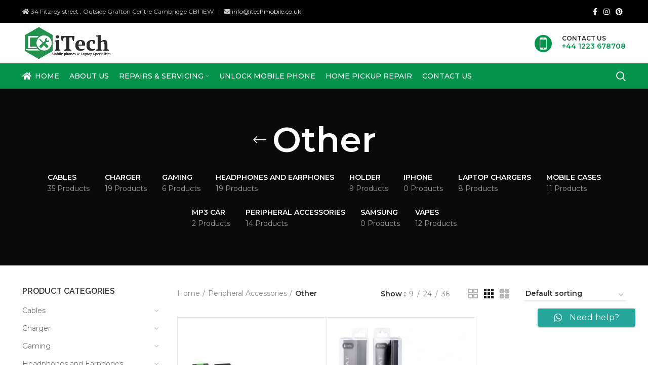

--- FILE ---
content_type: text/html; charset=UTF-8
request_url: https://itechmobile.co.uk/product-category/peripheral-accessories/other-peripheral_accessories/
body_size: 36081
content:
<!DOCTYPE html>
<html lang="en-US">
<head>
	<meta charset="UTF-8">
	<link rel="profile" href="http://gmpg.org/xfn/11">
	<link rel="pingback" href="https://itechmobile.co.uk/xmlrpc.php">
	
	<script id="mcjs">!function(c,h,i,m,p){m=c.createElement(h),p=c.getElementsByTagName(h)[0],m.async=1,m.src=i,p.parentNode.insertBefore(m,p)}(document,"script","https://chimpstatic.com/mcjs-connected/js/users/2d174470d5520dfd2e1f3fc6a/630e6cc5e4ce10c1206927ff7.js");</script>
	
	<!-- Google tag (gtag.js) -->
<script async src="https://www.googletagmanager.com/gtag/js?id=G-YV0YRLPTSR"></script>
<script>
  window.dataLayer = window.dataLayer || [];
  function gtag(){dataLayer.push(arguments);}
  gtag('js', new Date());

  gtag('config', 'G-YV0YRLPTSR');
</script>
	
	<!-- Google tag (gtag.js) -->
<script async src="https://www.googletagmanager.com/gtag/js?id=AW-11248303597"></script>
<script>
  window.dataLayer = window.dataLayer || [];
  function gtag(){dataLayer.push(arguments);}
  gtag('js', new Date());

  gtag('config', 'AW-11248303597');
</script>

	<!-- Event snippet for Website sale conversion page -->
<script>
  gtag('event', 'conversion', {
      'send_to': 'AW-11248303597/6_K6CKLDpbcYEO37zfMp',
      'transaction_id': ''
  });
</script>


			<script>window.MSInputMethodContext && document.documentMode && document.write('<script src="https://itechmobile.co.uk/wp-content/themes/woodmart/js/libs/ie11CustomProperties.min.js"><\/script>');</script>
		<meta name='robots' content='index, follow, max-image-preview:large, max-snippet:-1, max-video-preview:-1' />

	<!-- This site is optimized with the Yoast SEO plugin v26.7 - https://yoast.com/wordpress/plugins/seo/ -->
	<title>Other Archives - Itech Mobile</title>
	<link rel="canonical" href="https://itechmobile.co.uk/product-category/peripheral-accessories/other-peripheral_accessories/" />
	<meta property="og:locale" content="en_US" />
	<meta property="og:type" content="article" />
	<meta property="og:title" content="Other Archives - Itech Mobile" />
	<meta property="og:url" content="https://itechmobile.co.uk/product-category/peripheral-accessories/other-peripheral_accessories/" />
	<meta property="og:site_name" content="Itech Mobile" />
	<meta name="twitter:card" content="summary_large_image" />
	<script type="application/ld+json" class="yoast-schema-graph">{"@context":"https://schema.org","@graph":[{"@type":"CollectionPage","@id":"https://itechmobile.co.uk/product-category/peripheral-accessories/other-peripheral_accessories/","url":"https://itechmobile.co.uk/product-category/peripheral-accessories/other-peripheral_accessories/","name":"Other Archives - Itech Mobile","isPartOf":{"@id":"https://itechmobile.co.uk/#website"},"primaryImageOfPage":{"@id":"https://itechmobile.co.uk/product-category/peripheral-accessories/other-peripheral_accessories/#primaryimage"},"image":{"@id":"https://itechmobile.co.uk/product-category/peripheral-accessories/other-peripheral_accessories/#primaryimage"},"thumbnailUrl":"https://itechmobile.co.uk/wp-content/uploads/2023/04/M2546.jpg","breadcrumb":{"@id":"https://itechmobile.co.uk/product-category/peripheral-accessories/other-peripheral_accessories/#breadcrumb"},"inLanguage":"en-US"},{"@type":"ImageObject","inLanguage":"en-US","@id":"https://itechmobile.co.uk/product-category/peripheral-accessories/other-peripheral_accessories/#primaryimage","url":"https://itechmobile.co.uk/wp-content/uploads/2023/04/M2546.jpg","contentUrl":"https://itechmobile.co.uk/wp-content/uploads/2023/04/M2546.jpg","width":800,"height":800},{"@type":"BreadcrumbList","@id":"https://itechmobile.co.uk/product-category/peripheral-accessories/other-peripheral_accessories/#breadcrumb","itemListElement":[{"@type":"ListItem","position":1,"name":"Home","item":"https://itechmobile.co.uk/"},{"@type":"ListItem","position":2,"name":"Peripheral Accessories","item":"https://itechmobile.co.uk/product-category/peripheral-accessories/"},{"@type":"ListItem","position":3,"name":"Other"}]},{"@type":"WebSite","@id":"https://itechmobile.co.uk/#website","url":"https://itechmobile.co.uk/","name":"Itech Mobile","description":"UK&#039;s Leading Mobile Repair Shop","publisher":{"@id":"https://itechmobile.co.uk/#organization"},"potentialAction":[{"@type":"SearchAction","target":{"@type":"EntryPoint","urlTemplate":"https://itechmobile.co.uk/?s={search_term_string}"},"query-input":{"@type":"PropertyValueSpecification","valueRequired":true,"valueName":"search_term_string"}}],"inLanguage":"en-US"},{"@type":"Organization","@id":"https://itechmobile.co.uk/#organization","name":"Itech Mobile","url":"https://itechmobile.co.uk/","logo":{"@type":"ImageObject","inLanguage":"en-US","@id":"https://itechmobile.co.uk/#/schema/logo/image/","url":"https://itechmobile.co.uk/wp-content/uploads/2021/09/itechLogoWhiteg-01.png","contentUrl":"https://itechmobile.co.uk/wp-content/uploads/2021/09/itechLogoWhiteg-01.png","width":300,"height":100,"caption":"Itech Mobile"},"image":{"@id":"https://itechmobile.co.uk/#/schema/logo/image/"}}]}</script>
	<!-- / Yoast SEO plugin. -->


<link rel='dns-prefetch' href='//use.fontawesome.com' />
<link rel='dns-prefetch' href='//fonts.googleapis.com' />
<link rel="alternate" type="application/rss+xml" title="Itech Mobile &raquo; Feed" href="https://itechmobile.co.uk/feed/" />
<link rel="alternate" type="application/rss+xml" title="Itech Mobile &raquo; Comments Feed" href="https://itechmobile.co.uk/comments/feed/" />
<link rel="alternate" type="application/rss+xml" title="Itech Mobile &raquo; Other Category Feed" href="https://itechmobile.co.uk/product-category/peripheral-accessories/other-peripheral_accessories/feed/" />
		<!-- This site uses the Google Analytics by MonsterInsights plugin v9.11.1 - Using Analytics tracking - https://www.monsterinsights.com/ -->
							<script src="//www.googletagmanager.com/gtag/js?id=G-YV0YRLPTSR"  data-cfasync="false" data-wpfc-render="false" type="text/javascript" async></script>
			<script data-cfasync="false" data-wpfc-render="false" type="text/javascript">
				var mi_version = '9.11.1';
				var mi_track_user = true;
				var mi_no_track_reason = '';
								var MonsterInsightsDefaultLocations = {"page_location":"https:\/\/itechmobile.co.uk\/product-category\/peripheral-accessories\/other-peripheral_accessories\/"};
								if ( typeof MonsterInsightsPrivacyGuardFilter === 'function' ) {
					var MonsterInsightsLocations = (typeof MonsterInsightsExcludeQuery === 'object') ? MonsterInsightsPrivacyGuardFilter( MonsterInsightsExcludeQuery ) : MonsterInsightsPrivacyGuardFilter( MonsterInsightsDefaultLocations );
				} else {
					var MonsterInsightsLocations = (typeof MonsterInsightsExcludeQuery === 'object') ? MonsterInsightsExcludeQuery : MonsterInsightsDefaultLocations;
				}

								var disableStrs = [
										'ga-disable-G-YV0YRLPTSR',
									];

				/* Function to detect opted out users */
				function __gtagTrackerIsOptedOut() {
					for (var index = 0; index < disableStrs.length; index++) {
						if (document.cookie.indexOf(disableStrs[index] + '=true') > -1) {
							return true;
						}
					}

					return false;
				}

				/* Disable tracking if the opt-out cookie exists. */
				if (__gtagTrackerIsOptedOut()) {
					for (var index = 0; index < disableStrs.length; index++) {
						window[disableStrs[index]] = true;
					}
				}

				/* Opt-out function */
				function __gtagTrackerOptout() {
					for (var index = 0; index < disableStrs.length; index++) {
						document.cookie = disableStrs[index] + '=true; expires=Thu, 31 Dec 2099 23:59:59 UTC; path=/';
						window[disableStrs[index]] = true;
					}
				}

				if ('undefined' === typeof gaOptout) {
					function gaOptout() {
						__gtagTrackerOptout();
					}
				}
								window.dataLayer = window.dataLayer || [];

				window.MonsterInsightsDualTracker = {
					helpers: {},
					trackers: {},
				};
				if (mi_track_user) {
					function __gtagDataLayer() {
						dataLayer.push(arguments);
					}

					function __gtagTracker(type, name, parameters) {
						if (!parameters) {
							parameters = {};
						}

						if (parameters.send_to) {
							__gtagDataLayer.apply(null, arguments);
							return;
						}

						if (type === 'event') {
														parameters.send_to = monsterinsights_frontend.v4_id;
							var hookName = name;
							if (typeof parameters['event_category'] !== 'undefined') {
								hookName = parameters['event_category'] + ':' + name;
							}

							if (typeof MonsterInsightsDualTracker.trackers[hookName] !== 'undefined') {
								MonsterInsightsDualTracker.trackers[hookName](parameters);
							} else {
								__gtagDataLayer('event', name, parameters);
							}
							
						} else {
							__gtagDataLayer.apply(null, arguments);
						}
					}

					__gtagTracker('js', new Date());
					__gtagTracker('set', {
						'developer_id.dZGIzZG': true,
											});
					if ( MonsterInsightsLocations.page_location ) {
						__gtagTracker('set', MonsterInsightsLocations);
					}
										__gtagTracker('config', 'G-YV0YRLPTSR', {"forceSSL":"true","link_attribution":"true"} );
										window.gtag = __gtagTracker;										(function () {
						/* https://developers.google.com/analytics/devguides/collection/analyticsjs/ */
						/* ga and __gaTracker compatibility shim. */
						var noopfn = function () {
							return null;
						};
						var newtracker = function () {
							return new Tracker();
						};
						var Tracker = function () {
							return null;
						};
						var p = Tracker.prototype;
						p.get = noopfn;
						p.set = noopfn;
						p.send = function () {
							var args = Array.prototype.slice.call(arguments);
							args.unshift('send');
							__gaTracker.apply(null, args);
						};
						var __gaTracker = function () {
							var len = arguments.length;
							if (len === 0) {
								return;
							}
							var f = arguments[len - 1];
							if (typeof f !== 'object' || f === null || typeof f.hitCallback !== 'function') {
								if ('send' === arguments[0]) {
									var hitConverted, hitObject = false, action;
									if ('event' === arguments[1]) {
										if ('undefined' !== typeof arguments[3]) {
											hitObject = {
												'eventAction': arguments[3],
												'eventCategory': arguments[2],
												'eventLabel': arguments[4],
												'value': arguments[5] ? arguments[5] : 1,
											}
										}
									}
									if ('pageview' === arguments[1]) {
										if ('undefined' !== typeof arguments[2]) {
											hitObject = {
												'eventAction': 'page_view',
												'page_path': arguments[2],
											}
										}
									}
									if (typeof arguments[2] === 'object') {
										hitObject = arguments[2];
									}
									if (typeof arguments[5] === 'object') {
										Object.assign(hitObject, arguments[5]);
									}
									if ('undefined' !== typeof arguments[1].hitType) {
										hitObject = arguments[1];
										if ('pageview' === hitObject.hitType) {
											hitObject.eventAction = 'page_view';
										}
									}
									if (hitObject) {
										action = 'timing' === arguments[1].hitType ? 'timing_complete' : hitObject.eventAction;
										hitConverted = mapArgs(hitObject);
										__gtagTracker('event', action, hitConverted);
									}
								}
								return;
							}

							function mapArgs(args) {
								var arg, hit = {};
								var gaMap = {
									'eventCategory': 'event_category',
									'eventAction': 'event_action',
									'eventLabel': 'event_label',
									'eventValue': 'event_value',
									'nonInteraction': 'non_interaction',
									'timingCategory': 'event_category',
									'timingVar': 'name',
									'timingValue': 'value',
									'timingLabel': 'event_label',
									'page': 'page_path',
									'location': 'page_location',
									'title': 'page_title',
									'referrer' : 'page_referrer',
								};
								for (arg in args) {
																		if (!(!args.hasOwnProperty(arg) || !gaMap.hasOwnProperty(arg))) {
										hit[gaMap[arg]] = args[arg];
									} else {
										hit[arg] = args[arg];
									}
								}
								return hit;
							}

							try {
								f.hitCallback();
							} catch (ex) {
							}
						};
						__gaTracker.create = newtracker;
						__gaTracker.getByName = newtracker;
						__gaTracker.getAll = function () {
							return [];
						};
						__gaTracker.remove = noopfn;
						__gaTracker.loaded = true;
						window['__gaTracker'] = __gaTracker;
					})();
									} else {
										console.log("");
					(function () {
						function __gtagTracker() {
							return null;
						}

						window['__gtagTracker'] = __gtagTracker;
						window['gtag'] = __gtagTracker;
					})();
									}
			</script>
							<!-- / Google Analytics by MonsterInsights -->
		<style id='wp-img-auto-sizes-contain-inline-css' type='text/css'>
img:is([sizes=auto i],[sizes^="auto," i]){contain-intrinsic-size:3000px 1500px}
/*# sourceURL=wp-img-auto-sizes-contain-inline-css */
</style>

<link rel='stylesheet' id='ht_ctc_main_css-css' href='https://itechmobile.co.uk/wp-content/plugins/click-to-chat-for-whatsapp/new/inc/assets/css/main.css?ver=4.35' type='text/css' media='all' />
<link rel='stylesheet' id='wp-block-library-css' href='https://itechmobile.co.uk/wp-includes/css/dist/block-library/style.min.css?ver=f5d02e6debe1489849cf0896e92dd9e8' type='text/css' media='all' />
<style id='classic-theme-styles-inline-css' type='text/css'>
/*! This file is auto-generated */
.wp-block-button__link{color:#fff;background-color:#32373c;border-radius:9999px;box-shadow:none;text-decoration:none;padding:calc(.667em + 2px) calc(1.333em + 2px);font-size:1.125em}.wp-block-file__button{background:#32373c;color:#fff;text-decoration:none}
/*# sourceURL=/wp-includes/css/classic-themes.min.css */
</style>
<style id='safe-svg-svg-icon-style-inline-css' type='text/css'>
.safe-svg-cover{text-align:center}.safe-svg-cover .safe-svg-inside{display:inline-block;max-width:100%}.safe-svg-cover svg{fill:currentColor;height:100%;max-height:100%;max-width:100%;width:100%}

/*# sourceURL=https://itechmobile.co.uk/wp-content/plugins/safe-svg/dist/safe-svg-block-frontend.css */
</style>
<style id='font-awesome-svg-styles-default-inline-css' type='text/css'>
.svg-inline--fa {
  display: inline-block;
  height: 1em;
  overflow: visible;
  vertical-align: -.125em;
}
/*# sourceURL=font-awesome-svg-styles-default-inline-css */
</style>
<link rel='stylesheet' id='font-awesome-svg-styles-css' href='https://itechmobile.co.uk/wp-content/uploads/font-awesome/v5.15.4/css/svg-with-js.css' type='text/css' media='all' />
<style id='font-awesome-svg-styles-inline-css' type='text/css'>
   .wp-block-font-awesome-icon svg::before,
   .wp-rich-text-font-awesome-icon svg::before {content: unset;}
/*# sourceURL=font-awesome-svg-styles-inline-css */
</style>
<style id='global-styles-inline-css' type='text/css'>
:root{--wp--preset--aspect-ratio--square: 1;--wp--preset--aspect-ratio--4-3: 4/3;--wp--preset--aspect-ratio--3-4: 3/4;--wp--preset--aspect-ratio--3-2: 3/2;--wp--preset--aspect-ratio--2-3: 2/3;--wp--preset--aspect-ratio--16-9: 16/9;--wp--preset--aspect-ratio--9-16: 9/16;--wp--preset--color--black: #000000;--wp--preset--color--cyan-bluish-gray: #abb8c3;--wp--preset--color--white: #ffffff;--wp--preset--color--pale-pink: #f78da7;--wp--preset--color--vivid-red: #cf2e2e;--wp--preset--color--luminous-vivid-orange: #ff6900;--wp--preset--color--luminous-vivid-amber: #fcb900;--wp--preset--color--light-green-cyan: #7bdcb5;--wp--preset--color--vivid-green-cyan: #00d084;--wp--preset--color--pale-cyan-blue: #8ed1fc;--wp--preset--color--vivid-cyan-blue: #0693e3;--wp--preset--color--vivid-purple: #9b51e0;--wp--preset--gradient--vivid-cyan-blue-to-vivid-purple: linear-gradient(135deg,rgb(6,147,227) 0%,rgb(155,81,224) 100%);--wp--preset--gradient--light-green-cyan-to-vivid-green-cyan: linear-gradient(135deg,rgb(122,220,180) 0%,rgb(0,208,130) 100%);--wp--preset--gradient--luminous-vivid-amber-to-luminous-vivid-orange: linear-gradient(135deg,rgb(252,185,0) 0%,rgb(255,105,0) 100%);--wp--preset--gradient--luminous-vivid-orange-to-vivid-red: linear-gradient(135deg,rgb(255,105,0) 0%,rgb(207,46,46) 100%);--wp--preset--gradient--very-light-gray-to-cyan-bluish-gray: linear-gradient(135deg,rgb(238,238,238) 0%,rgb(169,184,195) 100%);--wp--preset--gradient--cool-to-warm-spectrum: linear-gradient(135deg,rgb(74,234,220) 0%,rgb(151,120,209) 20%,rgb(207,42,186) 40%,rgb(238,44,130) 60%,rgb(251,105,98) 80%,rgb(254,248,76) 100%);--wp--preset--gradient--blush-light-purple: linear-gradient(135deg,rgb(255,206,236) 0%,rgb(152,150,240) 100%);--wp--preset--gradient--blush-bordeaux: linear-gradient(135deg,rgb(254,205,165) 0%,rgb(254,45,45) 50%,rgb(107,0,62) 100%);--wp--preset--gradient--luminous-dusk: linear-gradient(135deg,rgb(255,203,112) 0%,rgb(199,81,192) 50%,rgb(65,88,208) 100%);--wp--preset--gradient--pale-ocean: linear-gradient(135deg,rgb(255,245,203) 0%,rgb(182,227,212) 50%,rgb(51,167,181) 100%);--wp--preset--gradient--electric-grass: linear-gradient(135deg,rgb(202,248,128) 0%,rgb(113,206,126) 100%);--wp--preset--gradient--midnight: linear-gradient(135deg,rgb(2,3,129) 0%,rgb(40,116,252) 100%);--wp--preset--font-size--small: 13px;--wp--preset--font-size--medium: 20px;--wp--preset--font-size--large: 36px;--wp--preset--font-size--x-large: 42px;--wp--preset--spacing--20: 0.44rem;--wp--preset--spacing--30: 0.67rem;--wp--preset--spacing--40: 1rem;--wp--preset--spacing--50: 1.5rem;--wp--preset--spacing--60: 2.25rem;--wp--preset--spacing--70: 3.38rem;--wp--preset--spacing--80: 5.06rem;--wp--preset--shadow--natural: 6px 6px 9px rgba(0, 0, 0, 0.2);--wp--preset--shadow--deep: 12px 12px 50px rgba(0, 0, 0, 0.4);--wp--preset--shadow--sharp: 6px 6px 0px rgba(0, 0, 0, 0.2);--wp--preset--shadow--outlined: 6px 6px 0px -3px rgb(255, 255, 255), 6px 6px rgb(0, 0, 0);--wp--preset--shadow--crisp: 6px 6px 0px rgb(0, 0, 0);}:where(.is-layout-flex){gap: 0.5em;}:where(.is-layout-grid){gap: 0.5em;}body .is-layout-flex{display: flex;}.is-layout-flex{flex-wrap: wrap;align-items: center;}.is-layout-flex > :is(*, div){margin: 0;}body .is-layout-grid{display: grid;}.is-layout-grid > :is(*, div){margin: 0;}:where(.wp-block-columns.is-layout-flex){gap: 2em;}:where(.wp-block-columns.is-layout-grid){gap: 2em;}:where(.wp-block-post-template.is-layout-flex){gap: 1.25em;}:where(.wp-block-post-template.is-layout-grid){gap: 1.25em;}.has-black-color{color: var(--wp--preset--color--black) !important;}.has-cyan-bluish-gray-color{color: var(--wp--preset--color--cyan-bluish-gray) !important;}.has-white-color{color: var(--wp--preset--color--white) !important;}.has-pale-pink-color{color: var(--wp--preset--color--pale-pink) !important;}.has-vivid-red-color{color: var(--wp--preset--color--vivid-red) !important;}.has-luminous-vivid-orange-color{color: var(--wp--preset--color--luminous-vivid-orange) !important;}.has-luminous-vivid-amber-color{color: var(--wp--preset--color--luminous-vivid-amber) !important;}.has-light-green-cyan-color{color: var(--wp--preset--color--light-green-cyan) !important;}.has-vivid-green-cyan-color{color: var(--wp--preset--color--vivid-green-cyan) !important;}.has-pale-cyan-blue-color{color: var(--wp--preset--color--pale-cyan-blue) !important;}.has-vivid-cyan-blue-color{color: var(--wp--preset--color--vivid-cyan-blue) !important;}.has-vivid-purple-color{color: var(--wp--preset--color--vivid-purple) !important;}.has-black-background-color{background-color: var(--wp--preset--color--black) !important;}.has-cyan-bluish-gray-background-color{background-color: var(--wp--preset--color--cyan-bluish-gray) !important;}.has-white-background-color{background-color: var(--wp--preset--color--white) !important;}.has-pale-pink-background-color{background-color: var(--wp--preset--color--pale-pink) !important;}.has-vivid-red-background-color{background-color: var(--wp--preset--color--vivid-red) !important;}.has-luminous-vivid-orange-background-color{background-color: var(--wp--preset--color--luminous-vivid-orange) !important;}.has-luminous-vivid-amber-background-color{background-color: var(--wp--preset--color--luminous-vivid-amber) !important;}.has-light-green-cyan-background-color{background-color: var(--wp--preset--color--light-green-cyan) !important;}.has-vivid-green-cyan-background-color{background-color: var(--wp--preset--color--vivid-green-cyan) !important;}.has-pale-cyan-blue-background-color{background-color: var(--wp--preset--color--pale-cyan-blue) !important;}.has-vivid-cyan-blue-background-color{background-color: var(--wp--preset--color--vivid-cyan-blue) !important;}.has-vivid-purple-background-color{background-color: var(--wp--preset--color--vivid-purple) !important;}.has-black-border-color{border-color: var(--wp--preset--color--black) !important;}.has-cyan-bluish-gray-border-color{border-color: var(--wp--preset--color--cyan-bluish-gray) !important;}.has-white-border-color{border-color: var(--wp--preset--color--white) !important;}.has-pale-pink-border-color{border-color: var(--wp--preset--color--pale-pink) !important;}.has-vivid-red-border-color{border-color: var(--wp--preset--color--vivid-red) !important;}.has-luminous-vivid-orange-border-color{border-color: var(--wp--preset--color--luminous-vivid-orange) !important;}.has-luminous-vivid-amber-border-color{border-color: var(--wp--preset--color--luminous-vivid-amber) !important;}.has-light-green-cyan-border-color{border-color: var(--wp--preset--color--light-green-cyan) !important;}.has-vivid-green-cyan-border-color{border-color: var(--wp--preset--color--vivid-green-cyan) !important;}.has-pale-cyan-blue-border-color{border-color: var(--wp--preset--color--pale-cyan-blue) !important;}.has-vivid-cyan-blue-border-color{border-color: var(--wp--preset--color--vivid-cyan-blue) !important;}.has-vivid-purple-border-color{border-color: var(--wp--preset--color--vivid-purple) !important;}.has-vivid-cyan-blue-to-vivid-purple-gradient-background{background: var(--wp--preset--gradient--vivid-cyan-blue-to-vivid-purple) !important;}.has-light-green-cyan-to-vivid-green-cyan-gradient-background{background: var(--wp--preset--gradient--light-green-cyan-to-vivid-green-cyan) !important;}.has-luminous-vivid-amber-to-luminous-vivid-orange-gradient-background{background: var(--wp--preset--gradient--luminous-vivid-amber-to-luminous-vivid-orange) !important;}.has-luminous-vivid-orange-to-vivid-red-gradient-background{background: var(--wp--preset--gradient--luminous-vivid-orange-to-vivid-red) !important;}.has-very-light-gray-to-cyan-bluish-gray-gradient-background{background: var(--wp--preset--gradient--very-light-gray-to-cyan-bluish-gray) !important;}.has-cool-to-warm-spectrum-gradient-background{background: var(--wp--preset--gradient--cool-to-warm-spectrum) !important;}.has-blush-light-purple-gradient-background{background: var(--wp--preset--gradient--blush-light-purple) !important;}.has-blush-bordeaux-gradient-background{background: var(--wp--preset--gradient--blush-bordeaux) !important;}.has-luminous-dusk-gradient-background{background: var(--wp--preset--gradient--luminous-dusk) !important;}.has-pale-ocean-gradient-background{background: var(--wp--preset--gradient--pale-ocean) !important;}.has-electric-grass-gradient-background{background: var(--wp--preset--gradient--electric-grass) !important;}.has-midnight-gradient-background{background: var(--wp--preset--gradient--midnight) !important;}.has-small-font-size{font-size: var(--wp--preset--font-size--small) !important;}.has-medium-font-size{font-size: var(--wp--preset--font-size--medium) !important;}.has-large-font-size{font-size: var(--wp--preset--font-size--large) !important;}.has-x-large-font-size{font-size: var(--wp--preset--font-size--x-large) !important;}
:where(.wp-block-post-template.is-layout-flex){gap: 1.25em;}:where(.wp-block-post-template.is-layout-grid){gap: 1.25em;}
:where(.wp-block-term-template.is-layout-flex){gap: 1.25em;}:where(.wp-block-term-template.is-layout-grid){gap: 1.25em;}
:where(.wp-block-columns.is-layout-flex){gap: 2em;}:where(.wp-block-columns.is-layout-grid){gap: 2em;}
:root :where(.wp-block-pullquote){font-size: 1.5em;line-height: 1.6;}
/*# sourceURL=global-styles-inline-css */
</style>
<style id='woocommerce-inline-inline-css' type='text/css'>
.woocommerce form .form-row .required { visibility: visible; }
/*# sourceURL=woocommerce-inline-inline-css */
</style>
<link rel='stylesheet' id='font-awesome-official-css' href='https://use.fontawesome.com/releases/v5.15.4/css/all.css' type='text/css' media='all' integrity="sha384-DyZ88mC6Up2uqS4h/KRgHuoeGwBcD4Ng9SiP4dIRy0EXTlnuz47vAwmeGwVChigm" crossorigin="anonymous" />
<link rel='stylesheet' id='elementor-icons-css' href='https://itechmobile.co.uk/wp-content/plugins/elementor/assets/lib/eicons/css/elementor-icons.min.css?ver=5.45.0' type='text/css' media='all' />
<link rel='stylesheet' id='elementor-frontend-css' href='https://itechmobile.co.uk/wp-content/plugins/elementor/assets/css/frontend.min.css?ver=3.34.1' type='text/css' media='all' />
<style id='elementor-frontend-inline-css' type='text/css'>
.elementor-kit-5{--e-global-color-primary:#6EC1E4;--e-global-color-secondary:#54595F;--e-global-color-text:#7A7A7A;--e-global-color-accent:#61CE70;--e-global-typography-primary-font-family:"Roboto";--e-global-typography-primary-font-weight:600;--e-global-typography-secondary-font-family:"Roboto Slab";--e-global-typography-secondary-font-weight:400;--e-global-typography-text-font-family:"Roboto";--e-global-typography-text-font-weight:400;--e-global-typography-accent-font-family:"Roboto";--e-global-typography-accent-font-weight:500;}.elementor-kit-5 e-page-transition{background-color:#FFBC7D;}.elementor-section.elementor-section-boxed > .elementor-container{max-width:1140px;}.e-con{--container-max-width:1140px;}.elementor-widget:not(:last-child){margin-block-end:20px;}.elementor-element{--widgets-spacing:20px 20px;--widgets-spacing-row:20px;--widgets-spacing-column:20px;}{}h1.entry-title{display:var(--page-title-display);}@media(max-width:1024px){.elementor-section.elementor-section-boxed > .elementor-container{max-width:1024px;}.e-con{--container-max-width:1024px;}}@media(max-width:767px){.elementor-section.elementor-section-boxed > .elementor-container{max-width:767px;}.e-con{--container-max-width:767px;}}
.elementor-1789 .elementor-element.elementor-element-20938ea > .elementor-container > .elementor-column > .elementor-widget-wrap{align-content:center;align-items:center;}.elementor-1789 .elementor-element.elementor-element-eca56e0 > .elementor-element-populated{margin:0px 0px 0px 0px;--e-column-margin-right:0px;--e-column-margin-left:0px;padding:0px 0px 0px 0px;}.elementor-widget-image .widget-image-caption{color:var( --e-global-color-text );font-family:var( --e-global-typography-text-font-family ), Sans-serif;font-weight:var( --e-global-typography-text-font-weight );}.elementor-1789 .elementor-element.elementor-element-4268000 > .elementor-element-populated{padding:30px 30px 30px 30px;}.elementor-widget-heading .elementor-heading-title{font-family:var( --e-global-typography-primary-font-family ), Sans-serif;font-weight:var( --e-global-typography-primary-font-weight );color:var( --e-global-color-primary );}.elementor-1789 .elementor-element.elementor-element-1bf9cf1{text-align:center;}.elementor-1789 .elementor-element.elementor-element-1bf9cf1 .elementor-heading-title{font-family:"Montserrat", Sans-serif;font-size:20px;font-weight:400;color:#000000;}.elementor-widget-text-editor{font-family:var( --e-global-typography-text-font-family ), Sans-serif;font-weight:var( --e-global-typography-text-font-weight );color:var( --e-global-color-text );}.elementor-widget-text-editor.elementor-drop-cap-view-stacked .elementor-drop-cap{background-color:var( --e-global-color-primary );}.elementor-widget-text-editor.elementor-drop-cap-view-framed .elementor-drop-cap, .elementor-widget-text-editor.elementor-drop-cap-view-default .elementor-drop-cap{color:var( --e-global-color-primary );border-color:var( --e-global-color-primary );}.elementor-1789 .elementor-element.elementor-element-2909b80 > .elementor-widget-container{margin:-30px 0px 0px 0px;}.elementor-1789 .elementor-element.elementor-element-cc451c4{font-family:"Roboto", Sans-serif;font-size:12px;font-weight:400;color:#000000;}#elementor-popup-modal-1789{background-color:rgba(0,0,0,.8);justify-content:center;align-items:center;pointer-events:all;}#elementor-popup-modal-1789 .dialog-message{width:70vw;height:auto;}#elementor-popup-modal-1789 .dialog-close-button{display:flex;}#elementor-popup-modal-1789 .dialog-widget-content{box-shadow:2px 8px 23px 3px rgba(0,0,0,0.2);}@media(max-width:1024px){#elementor-popup-modal-1789 .dialog-message{width:90vw;}}@media(max-width:767px){.elementor-1789 .elementor-element.elementor-element-1bf9cf1 .elementor-heading-title{font-size:16px;}#elementor-popup-modal-1789 .dialog-message{width:90vw;}}/* Start custom CSS for text-editor, class: .elementor-element-2909b80 */#wpforms-submit-1794 {
    width: 100% !important;
}/* End custom CSS */
/*# sourceURL=elementor-frontend-inline-css */
</style>
<link rel='stylesheet' id='elementor-pro-css' href='https://itechmobile.co.uk/wp-content/plugins/elementor-pro/assets/css/frontend.min.css?ver=3.19.2' type='text/css' media='all' />
<link rel='stylesheet' id='font-awesome-5-all-css' href='https://itechmobile.co.uk/wp-content/plugins/elementor/assets/lib/font-awesome/css/all.min.css?ver=3.34.1' type='text/css' media='all' />
<link rel='stylesheet' id='font-awesome-4-shim-css' href='https://itechmobile.co.uk/wp-content/plugins/elementor/assets/lib/font-awesome/css/v4-shims.min.css?ver=3.34.1' type='text/css' media='all' />
<link rel='stylesheet' id='bootstrap-css' href='https://itechmobile.co.uk/wp-content/themes/woodmart/css/bootstrap.min.css?ver=6.1.3' type='text/css' media='all' />
<link rel='stylesheet' id='woodmart-style-css' href='https://itechmobile.co.uk/wp-content/themes/woodmart/css/parts/base.min.css?ver=6.1.3' type='text/css' media='all' />
<link rel='stylesheet' id='wd-widget-wd-layered-nav-product-cat-css' href='https://itechmobile.co.uk/wp-content/themes/woodmart/css/parts/woo-widget-wd-layered-nav-product-cat.min.css?ver=6.1.3' type='text/css' media='all' />
<link rel='stylesheet' id='wd-footer-base-css' href='https://itechmobile.co.uk/wp-content/themes/woodmart/css/parts/footer-base.min.css?ver=6.1.3' type='text/css' media='all' />
<link rel='stylesheet' id='wd-wp-gutenberg-css' href='https://itechmobile.co.uk/wp-content/themes/woodmart/css/parts/wp-gutenberg.min.css?ver=6.1.3' type='text/css' media='all' />
<link rel='stylesheet' id='wd-revolution-slider-css' href='https://itechmobile.co.uk/wp-content/themes/woodmart/css/parts/int-revolution-slider.min.css?ver=6.1.3' type='text/css' media='all' />
<link rel='stylesheet' id='wd-elementor-base-css' href='https://itechmobile.co.uk/wp-content/themes/woodmart/css/parts/int-elementor-base.min.css?ver=6.1.3' type='text/css' media='all' />
<link rel='stylesheet' id='wd-elementor-pro-base-css' href='https://itechmobile.co.uk/wp-content/themes/woodmart/css/parts/int-elementor-pro.min.css?ver=6.1.3' type='text/css' media='all' />
<link rel='stylesheet' id='wd-woocommerce-base-css' href='https://itechmobile.co.uk/wp-content/themes/woodmart/css/parts/woocommerce-base.min.css?ver=6.1.3' type='text/css' media='all' />
<link rel='stylesheet' id='wd-page-shop-css' href='https://itechmobile.co.uk/wp-content/themes/woodmart/css/parts/woo-page-shop.min.css?ver=6.1.3' type='text/css' media='all' />
<link rel='stylesheet' id='wd-widget-active-filters-css' href='https://itechmobile.co.uk/wp-content/themes/woodmart/css/parts/woo-widget-active-filters.min.css?ver=6.1.3' type='text/css' media='all' />
<link rel='stylesheet' id='wd-header-base-css' href='https://itechmobile.co.uk/wp-content/themes/woodmart/css/parts/header-base.min.css?ver=6.1.3' type='text/css' media='all' />
<link rel='stylesheet' id='wd-mod-tools-css' href='https://itechmobile.co.uk/wp-content/themes/woodmart/css/parts/mod-tools.min.css?ver=6.1.3' type='text/css' media='all' />
<link rel='stylesheet' id='wd-header-elements-base-css' href='https://itechmobile.co.uk/wp-content/themes/woodmart/css/parts/header-el-base.min.css?ver=6.1.3' type='text/css' media='all' />
<link rel='stylesheet' id='wd-social-icons-css' href='https://itechmobile.co.uk/wp-content/themes/woodmart/css/parts/el-social-icons.min.css?ver=6.1.3' type='text/css' media='all' />
<link rel='stylesheet' id='wd-info-box-css' href='https://itechmobile.co.uk/wp-content/themes/woodmart/css/parts/el-info-box.min.css?ver=6.1.3' type='text/css' media='all' />
<link rel='stylesheet' id='wd-header-search-css' href='https://itechmobile.co.uk/wp-content/themes/woodmart/css/parts/header-el-search.min.css?ver=6.1.3' type='text/css' media='all' />
<link rel='stylesheet' id='wd-page-title-css' href='https://itechmobile.co.uk/wp-content/themes/woodmart/css/parts/page-title.min.css?ver=6.1.3' type='text/css' media='all' />
<link rel='stylesheet' id='wd-shop-title-categories-css' href='https://itechmobile.co.uk/wp-content/themes/woodmart/css/parts/woo-opt-shop-title-categories.min.css?ver=6.1.3' type='text/css' media='all' />
<link rel='stylesheet' id='wd-off-canvas-sidebar-css' href='https://itechmobile.co.uk/wp-content/themes/woodmart/css/parts/opt-off-canvas-sidebar.min.css?ver=6.1.3' type='text/css' media='all' />
<link rel='stylesheet' id='wd-shop-filter-area-css' href='https://itechmobile.co.uk/wp-content/themes/woodmart/css/parts/woo-opt-shop-filter-area.min.css?ver=6.1.3' type='text/css' media='all' />
<link rel='stylesheet' id='wd-sticky-loader-css' href='https://itechmobile.co.uk/wp-content/themes/woodmart/css/parts/mod-sticky-loader.min.css?ver=6.1.3' type='text/css' media='all' />
<link rel='stylesheet' id='wd-bordered-product-css' href='https://itechmobile.co.uk/wp-content/themes/woodmart/css/parts/woo-opt-bordered-product.min.css?ver=6.1.3' type='text/css' media='all' />
<link rel='stylesheet' id='wd-product-loop-css' href='https://itechmobile.co.uk/wp-content/themes/woodmart/css/parts/woo-product-loop.min.css?ver=6.1.3' type='text/css' media='all' />
<link rel='stylesheet' id='wd-product-loop-quick-css' href='https://itechmobile.co.uk/wp-content/themes/woodmart/css/parts/woo-product-loop-quick.min.css?ver=6.1.3' type='text/css' media='all' />
<link rel='stylesheet' id='wd-categories-loop-css' href='https://itechmobile.co.uk/wp-content/themes/woodmart/css/parts/woo-categories-loop.min.css?ver=6.1.3' type='text/css' media='all' />
<link rel='stylesheet' id='wd-categories-loop-default-css' href='https://itechmobile.co.uk/wp-content/themes/woodmart/css/parts/woo-categories-loop-default.min.css?ver=6.1.3' type='text/css' media='all' />
<link rel='stylesheet' id='wd-mfp-popup-css' href='https://itechmobile.co.uk/wp-content/themes/woodmart/css/parts/lib-magnific-popup.min.css?ver=6.1.3' type='text/css' media='all' />
<link rel='stylesheet' id='wd-add-to-cart-popup-css' href='https://itechmobile.co.uk/wp-content/themes/woodmart/css/parts/woo-opt-add-to-cart-popup.min.css?ver=6.1.3' type='text/css' media='all' />
<link rel='stylesheet' id='wd-section-title-css' href='https://itechmobile.co.uk/wp-content/themes/woodmart/css/parts/el-section-title.min.css?ver=6.1.3' type='text/css' media='all' />
<link rel='stylesheet' id='wd-scroll-top-css' href='https://itechmobile.co.uk/wp-content/themes/woodmart/css/parts/opt-scrolltotop.min.css?ver=6.1.3' type='text/css' media='all' />
<link rel='stylesheet' id='wd-header-search-fullscreen-css' href='https://itechmobile.co.uk/wp-content/themes/woodmart/css/parts/header-el-search-fullscreen.min.css?ver=6.1.3' type='text/css' media='all' />
<link rel='stylesheet' id='xts-style-default_header-css' href='https://itechmobile.co.uk/wp-content/uploads/2023/07/xts-default_header-1689421208.css?ver=6.1.3' type='text/css' media='all' />
<link rel='stylesheet' id='xts-style-theme_settings_default-css' href='https://itechmobile.co.uk/wp-content/uploads/2023/07/xts-theme_settings_default-1689420032.css?ver=6.1.3' type='text/css' media='all' />
<link rel='stylesheet' id='xts-google-fonts-css' href='https://fonts.googleapis.com/css?family=Montserrat%3A400%2C600%2C500%7CRaleway%3A400%2C600&#038;ver=6.1.3' type='text/css' media='all' />
<link rel='stylesheet' id='bdt-uikit-css' href='https://itechmobile.co.uk/wp-content/plugins/bdthemes-element-pack-lite/assets/css/bdt-uikit.css?ver=3.21.7' type='text/css' media='all' />
<link rel='stylesheet' id='ep-helper-css' href='https://itechmobile.co.uk/wp-content/plugins/bdthemes-element-pack-lite/assets/css/ep-helper.css?ver=8.3.16' type='text/css' media='all' />
<link rel='stylesheet' id='font-awesome-official-v4shim-css' href='https://use.fontawesome.com/releases/v5.15.4/css/v4-shims.css' type='text/css' media='all' integrity="sha384-Vq76wejb3QJM4nDatBa5rUOve+9gkegsjCebvV/9fvXlGWo4HCMR4cJZjjcF6Viv" crossorigin="anonymous" />
<style id='font-awesome-official-v4shim-inline-css' type='text/css'>
@font-face {
font-family: "FontAwesome";
font-display: block;
src: url("https://use.fontawesome.com/releases/v5.15.4/webfonts/fa-brands-400.eot"),
		url("https://use.fontawesome.com/releases/v5.15.4/webfonts/fa-brands-400.eot?#iefix") format("embedded-opentype"),
		url("https://use.fontawesome.com/releases/v5.15.4/webfonts/fa-brands-400.woff2") format("woff2"),
		url("https://use.fontawesome.com/releases/v5.15.4/webfonts/fa-brands-400.woff") format("woff"),
		url("https://use.fontawesome.com/releases/v5.15.4/webfonts/fa-brands-400.ttf") format("truetype"),
		url("https://use.fontawesome.com/releases/v5.15.4/webfonts/fa-brands-400.svg#fontawesome") format("svg");
}

@font-face {
font-family: "FontAwesome";
font-display: block;
src: url("https://use.fontawesome.com/releases/v5.15.4/webfonts/fa-solid-900.eot"),
		url("https://use.fontawesome.com/releases/v5.15.4/webfonts/fa-solid-900.eot?#iefix") format("embedded-opentype"),
		url("https://use.fontawesome.com/releases/v5.15.4/webfonts/fa-solid-900.woff2") format("woff2"),
		url("https://use.fontawesome.com/releases/v5.15.4/webfonts/fa-solid-900.woff") format("woff"),
		url("https://use.fontawesome.com/releases/v5.15.4/webfonts/fa-solid-900.ttf") format("truetype"),
		url("https://use.fontawesome.com/releases/v5.15.4/webfonts/fa-solid-900.svg#fontawesome") format("svg");
}

@font-face {
font-family: "FontAwesome";
font-display: block;
src: url("https://use.fontawesome.com/releases/v5.15.4/webfonts/fa-regular-400.eot"),
		url("https://use.fontawesome.com/releases/v5.15.4/webfonts/fa-regular-400.eot?#iefix") format("embedded-opentype"),
		url("https://use.fontawesome.com/releases/v5.15.4/webfonts/fa-regular-400.woff2") format("woff2"),
		url("https://use.fontawesome.com/releases/v5.15.4/webfonts/fa-regular-400.woff") format("woff"),
		url("https://use.fontawesome.com/releases/v5.15.4/webfonts/fa-regular-400.ttf") format("truetype"),
		url("https://use.fontawesome.com/releases/v5.15.4/webfonts/fa-regular-400.svg#fontawesome") format("svg");
unicode-range: U+F004-F005,U+F007,U+F017,U+F022,U+F024,U+F02E,U+F03E,U+F044,U+F057-F059,U+F06E,U+F070,U+F075,U+F07B-F07C,U+F080,U+F086,U+F089,U+F094,U+F09D,U+F0A0,U+F0A4-F0A7,U+F0C5,U+F0C7-F0C8,U+F0E0,U+F0EB,U+F0F3,U+F0F8,U+F0FE,U+F111,U+F118-F11A,U+F11C,U+F133,U+F144,U+F146,U+F14A,U+F14D-F14E,U+F150-F152,U+F15B-F15C,U+F164-F165,U+F185-F186,U+F191-F192,U+F1AD,U+F1C1-F1C9,U+F1CD,U+F1D8,U+F1E3,U+F1EA,U+F1F6,U+F1F9,U+F20A,U+F247-F249,U+F24D,U+F254-F25B,U+F25D,U+F267,U+F271-F274,U+F279,U+F28B,U+F28D,U+F2B5-F2B6,U+F2B9,U+F2BB,U+F2BD,U+F2C1-F2C2,U+F2D0,U+F2D2,U+F2DC,U+F2ED,U+F328,U+F358-F35B,U+F3A5,U+F3D1,U+F410,U+F4AD;
}
/*# sourceURL=font-awesome-official-v4shim-inline-css */
</style>
<link rel='stylesheet' id='elementor-gf-local-roboto-css' href='https://itechmobile.co.uk/wp-content/uploads/elementor/google-fonts/css/roboto.css?ver=1742224196' type='text/css' media='all' />
<link rel='stylesheet' id='elementor-gf-local-robotoslab-css' href='https://itechmobile.co.uk/wp-content/uploads/elementor/google-fonts/css/robotoslab.css?ver=1742224212' type='text/css' media='all' />
<script type="text/javascript" src="https://itechmobile.co.uk/wp-includes/js/jquery/jquery.min.js?ver=3.7.1" id="jquery-core-js"></script>
<script type="text/javascript" src="https://itechmobile.co.uk/wp-includes/js/jquery/jquery-migrate.min.js?ver=3.4.1" id="jquery-migrate-js"></script>
<script type="text/javascript" src="https://itechmobile.co.uk/wp-content/plugins/google-analytics-for-wordpress/assets/js/frontend-gtag.min.js?ver=9.11.1" id="monsterinsights-frontend-script-js" async="async" data-wp-strategy="async"></script>
<script data-cfasync="false" data-wpfc-render="false" type="text/javascript" id='monsterinsights-frontend-script-js-extra'>/* <![CDATA[ */
var monsterinsights_frontend = {"js_events_tracking":"true","download_extensions":"doc,pdf,ppt,zip,xls,docx,pptx,xlsx","inbound_paths":"[{\"path\":\"\\\/go\\\/\",\"label\":\"affiliate\"},{\"path\":\"\\\/recommend\\\/\",\"label\":\"affiliate\"}]","home_url":"https:\/\/itechmobile.co.uk","hash_tracking":"false","v4_id":"G-YV0YRLPTSR"};/* ]]> */
</script>
<script type="text/javascript" src="https://itechmobile.co.uk/wp-content/plugins/woocommerce/assets/js/jquery-blockui/jquery.blockUI.min.js?ver=2.7.0-wc.10.4.3" id="wc-jquery-blockui-js" defer="defer" data-wp-strategy="defer"></script>
<script type="text/javascript" id="wc-add-to-cart-js-extra">
/* <![CDATA[ */
var wc_add_to_cart_params = {"ajax_url":"/wp-admin/admin-ajax.php","wc_ajax_url":"/?wc-ajax=%%endpoint%%","i18n_view_cart":"View cart","cart_url":"https://itechmobile.co.uk","is_cart":"","cart_redirect_after_add":"no"};
//# sourceURL=wc-add-to-cart-js-extra
/* ]]> */
</script>
<script type="text/javascript" src="https://itechmobile.co.uk/wp-content/plugins/woocommerce/assets/js/frontend/add-to-cart.min.js?ver=10.4.3" id="wc-add-to-cart-js" defer="defer" data-wp-strategy="defer"></script>
<script type="text/javascript" src="https://itechmobile.co.uk/wp-content/plugins/woocommerce/assets/js/js-cookie/js.cookie.min.js?ver=2.1.4-wc.10.4.3" id="wc-js-cookie-js" defer="defer" data-wp-strategy="defer"></script>
<script type="text/javascript" id="woocommerce-js-extra">
/* <![CDATA[ */
var woocommerce_params = {"ajax_url":"/wp-admin/admin-ajax.php","wc_ajax_url":"/?wc-ajax=%%endpoint%%","i18n_password_show":"Show password","i18n_password_hide":"Hide password"};
//# sourceURL=woocommerce-js-extra
/* ]]> */
</script>
<script type="text/javascript" src="https://itechmobile.co.uk/wp-content/plugins/woocommerce/assets/js/frontend/woocommerce.min.js?ver=10.4.3" id="woocommerce-js" defer="defer" data-wp-strategy="defer"></script>
<script type="text/javascript" src="https://itechmobile.co.uk/wp-content/plugins/elementor/assets/lib/font-awesome/js/v4-shims.min.js?ver=3.34.1" id="font-awesome-4-shim-js"></script>
<script type="text/javascript" src="https://itechmobile.co.uk/wp-content/themes/woodmart/js/libs/device.min.js?ver=6.1.3" id="wd-device-library-js"></script>
<link rel="https://api.w.org/" href="https://itechmobile.co.uk/wp-json/" /><link rel="alternate" title="JSON" type="application/json" href="https://itechmobile.co.uk/wp-json/wp/v2/product_cat/220" /><link rel="EditURI" type="application/rsd+xml" title="RSD" href="https://itechmobile.co.uk/xmlrpc.php?rsd" />

<meta name="ti-site-data" content="[base64]" /><meta name="theme-color" content="">					<meta name="viewport" content="width=device-width, initial-scale=1.0, maximum-scale=1.0, user-scalable=no">
							
						<noscript><style>.woocommerce-product-gallery{ opacity: 1 !important; }</style></noscript>
	<meta name="generator" content="Elementor 3.34.1; features: additional_custom_breakpoints; settings: css_print_method-internal, google_font-enabled, font_display-auto">
			<style>
				.e-con.e-parent:nth-of-type(n+4):not(.e-lazyloaded):not(.e-no-lazyload),
				.e-con.e-parent:nth-of-type(n+4):not(.e-lazyloaded):not(.e-no-lazyload) * {
					background-image: none !important;
				}
				@media screen and (max-height: 1024px) {
					.e-con.e-parent:nth-of-type(n+3):not(.e-lazyloaded):not(.e-no-lazyload),
					.e-con.e-parent:nth-of-type(n+3):not(.e-lazyloaded):not(.e-no-lazyload) * {
						background-image: none !important;
					}
				}
				@media screen and (max-height: 640px) {
					.e-con.e-parent:nth-of-type(n+2):not(.e-lazyloaded):not(.e-no-lazyload),
					.e-con.e-parent:nth-of-type(n+2):not(.e-lazyloaded):not(.e-no-lazyload) * {
						background-image: none !important;
					}
				}
			</style>
			<meta name="generator" content="Powered by Slider Revolution 6.5.7 - responsive, Mobile-Friendly Slider Plugin for WordPress with comfortable drag and drop interface." />
<link rel="icon" href="https://itechmobile.co.uk/wp-content/uploads/2021/09/cropped-favIconne-01-32x32.png" sizes="32x32" />
<link rel="icon" href="https://itechmobile.co.uk/wp-content/uploads/2021/09/cropped-favIconne-01-192x192.png" sizes="192x192" />
<link rel="apple-touch-icon" href="https://itechmobile.co.uk/wp-content/uploads/2021/09/cropped-favIconne-01-180x180.png" />
<meta name="msapplication-TileImage" content="https://itechmobile.co.uk/wp-content/uploads/2021/09/cropped-favIconne-01-270x270.png" />
<script type="text/javascript">function setREVStartSize(e){
			//window.requestAnimationFrame(function() {				 
				window.RSIW = window.RSIW===undefined ? window.innerWidth : window.RSIW;	
				window.RSIH = window.RSIH===undefined ? window.innerHeight : window.RSIH;	
				try {								
					var pw = document.getElementById(e.c).parentNode.offsetWidth,
						newh;
					pw = pw===0 || isNaN(pw) ? window.RSIW : pw;
					e.tabw = e.tabw===undefined ? 0 : parseInt(e.tabw);
					e.thumbw = e.thumbw===undefined ? 0 : parseInt(e.thumbw);
					e.tabh = e.tabh===undefined ? 0 : parseInt(e.tabh);
					e.thumbh = e.thumbh===undefined ? 0 : parseInt(e.thumbh);
					e.tabhide = e.tabhide===undefined ? 0 : parseInt(e.tabhide);
					e.thumbhide = e.thumbhide===undefined ? 0 : parseInt(e.thumbhide);
					e.mh = e.mh===undefined || e.mh=="" || e.mh==="auto" ? 0 : parseInt(e.mh,0);		
					if(e.layout==="fullscreen" || e.l==="fullscreen") 						
						newh = Math.max(e.mh,window.RSIH);					
					else{					
						e.gw = Array.isArray(e.gw) ? e.gw : [e.gw];
						for (var i in e.rl) if (e.gw[i]===undefined || e.gw[i]===0) e.gw[i] = e.gw[i-1];					
						e.gh = e.el===undefined || e.el==="" || (Array.isArray(e.el) && e.el.length==0)? e.gh : e.el;
						e.gh = Array.isArray(e.gh) ? e.gh : [e.gh];
						for (var i in e.rl) if (e.gh[i]===undefined || e.gh[i]===0) e.gh[i] = e.gh[i-1];
											
						var nl = new Array(e.rl.length),
							ix = 0,						
							sl;					
						e.tabw = e.tabhide>=pw ? 0 : e.tabw;
						e.thumbw = e.thumbhide>=pw ? 0 : e.thumbw;
						e.tabh = e.tabhide>=pw ? 0 : e.tabh;
						e.thumbh = e.thumbhide>=pw ? 0 : e.thumbh;					
						for (var i in e.rl) nl[i] = e.rl[i]<window.RSIW ? 0 : e.rl[i];
						sl = nl[0];									
						for (var i in nl) if (sl>nl[i] && nl[i]>0) { sl = nl[i]; ix=i;}															
						var m = pw>(e.gw[ix]+e.tabw+e.thumbw) ? 1 : (pw-(e.tabw+e.thumbw)) / (e.gw[ix]);					
						newh =  (e.gh[ix] * m) + (e.tabh + e.thumbh);
					}
					var el = document.getElementById(e.c);
					if (el!==null && el) el.style.height = newh+"px";					
					el = document.getElementById(e.c+"_wrapper");
					if (el!==null && el) {
						el.style.height = newh+"px";
						el.style.display = "block";
					}
				} catch(e){
					console.log("Failure at Presize of Slider:" + e)
				}					   
			//});
		  };</script>
		<style type="text/css" id="wp-custom-css">
			.testimonial-content footer {
	color:white !important;
}

.btn-service {
	background-color:#05934B !important;
	color:white !important;
	padding:15px !important;
}		</style>
		<style>
		
		</style></head>

<body class="archive tax-product_cat term-other-peripheral_accessories term-220 wp-theme-woodmart theme-woodmart woocommerce woocommerce-page woocommerce-no-js wrapper-full-width  form-style-square  form-border-width-2 categories-accordion-on woodmart-archive-shop woodmart-ajax-shop-on offcanvas-sidebar-mobile offcanvas-sidebar-tablet elementor-default elementor-kit-5">
				
	
	<div class="website-wrapper">
									<header class="whb-header whb-sticky-shadow whb-scroll-stick whb-sticky-real">
					<div class="whb-main-header">
	
<div class="whb-row whb-top-bar whb-not-sticky-row whb-with-bg whb-without-border whb-color-light whb-flex-equal-sides">
	<div class="container">
		<div class="whb-flex-row whb-top-bar-inner">
			<div class="whb-column whb-col-left whb-visible-lg">
	
<div class="wd-header-text set-cont-mb-s reset-last-child  whb-text-element"><i class="fa fa-home"></i> 34 Fitzroy street , Outside Grafton Centre Cambridge CB1 1EW &nbsp;&nbsp;|&nbsp;&nbsp; <i class="fa fa-envelope"></i> <a href="mailto:info@itechmobile.co.uk">info@itechmobile.co.uk</a></div>
</div>
<div class="whb-column whb-col-center whb-visible-lg whb-empty-column">
	</div>
<div class="whb-column whb-col-right whb-visible-lg">
	
			<div class="wd-social-icons woodmart-social-icons text-right icons-design-default icons-size-small color-scheme-light social-follow social-form-circle">
									<a rel="noopener noreferrer nofollow" href="https://www.facebook.com/itechmobilestore" target="_blank" class=" wd-social-icon social-facebook">
						<span class="wd-icon"></span>
											</a>
				
				
				
									<a rel="noopener noreferrer nofollow" href="https://instagram.com/mobilestoreservicesuk" target="_blank" class=" wd-social-icon social-instagram">
						<span class="wd-icon"></span>
											</a>
				
				
									<a rel="noopener noreferrer nofollow" href="https://www.pinterest.co.uk/mobilestoreservicesuk/" target="_blank" class=" wd-social-icon social-pinterest">
						<span class="wd-icon"></span>
											</a>
				
				
				
				
				
				
				
				
				
				
				
				
								
								
				
								
				
			</div>

		</div>
<div class="whb-column whb-col-mobile whb-hidden-lg">
	
			<div class="wd-social-icons woodmart-social-icons text-center icons-design-default icons-size-small color-scheme-light social-follow social-form-circle">
									<a rel="noopener noreferrer nofollow" href="https://www.facebook.com/itechmobilestore" target="_blank" class=" wd-social-icon social-facebook">
						<span class="wd-icon"></span>
											</a>
				
				
				
									<a rel="noopener noreferrer nofollow" href="https://instagram.com/mobilestoreservicesuk" target="_blank" class=" wd-social-icon social-instagram">
						<span class="wd-icon"></span>
											</a>
				
				
									<a rel="noopener noreferrer nofollow" href="https://www.pinterest.co.uk/mobilestoreservicesuk/" target="_blank" class=" wd-social-icon social-pinterest">
						<span class="wd-icon"></span>
											</a>
				
				
				
				
				
				
				
				
				
				
				
				
								
								
				
								
				
			</div>

		</div>
		</div>
	</div>
</div>

<div class="whb-row whb-general-header whb-not-sticky-row whb-without-bg whb-without-border whb-color-dark whb-flex-flex-middle">
	<div class="container">
		<div class="whb-flex-row whb-general-header-inner">
			<div class="whb-column whb-col-left whb-visible-lg">
	<div class="site-logo 
">
	<a href="https://itechmobile.co.uk/" class="wd-logo wd-main-logo woodmart-logo woodmart-main-logo" rel="home">
		<img src="https://itechmobile.co.uk/wp-content/uploads/2023/07/itech-new-01.png" alt="Itech Mobile" style="max-width: 200px;" />	</a>
	</div>
</div>
<div class="whb-column whb-col-center whb-visible-lg whb-empty-column">
	</div>
<div class="whb-column whb-col-right whb-visible-lg">
				<div class="info-box-wrapper ">
				<div id="wd-696a920d590a4" class=" cursor-pointer wd-info-box woodmart-info-box text-left box-icon-align-left box-style-base color-scheme- wd-bg- headerIcon box-title-small"  >
											<div class="box-icon-wrapper  box-with-icon box-icon-simple">
							<div class="info-box-icon">

							
																	<img width="35" height="35" src="https://itechmobile.co.uk/wp-content/uploads/2021/09/iconGreen-01.png" class="attachment-full size-full wp-image-412" alt="" decoding="async" />															
							</div>
						</div>
										<div class="info-box-content">
						<span class="info-box-title title wd-font-weight- box-title-style-default wd-fontsize-s">CONTACT US</span>						<div class="info-box-inner set-cont-mb-s reset-last-child">
							<p style="color: #05934b; margin-top: -13px; font-size: 14px;"><strong>+44 1223 678708</strong></p>
						</div>

						
					</div>

									</div>
			</div>
		</div>
<div class="whb-column whb-mobile-left whb-hidden-lg">
	<div class="site-logo 
">
	<a href="https://itechmobile.co.uk/" class="wd-logo wd-main-logo woodmart-logo woodmart-main-logo" rel="home">
		<img src="https://itechmobile.co.uk/wp-content/uploads/2023/07/itech-new-01.png" alt="Itech Mobile" style="max-width: 180px;" />	</a>
	</div>
</div>
<div class="whb-column whb-mobile-center whb-hidden-lg whb-empty-column">
	</div>
<div class="whb-column whb-mobile-right whb-hidden-lg">
	<div class="wd-tools-element wd-header-mobile-nav wd-style-icon woodmart-burger-icon">
	<a href="#" rel="nofollow">
		<span class="wd-tools-icon woodmart-burger">
					</span>
	
		<span class="wd-tools-text">Menu</span>
	</a>
</div><!--END wd-header-mobile-nav--></div>
		</div>
	</div>
</div>

<div class="whb-row whb-header-bottom whb-not-sticky-row whb-with-bg whb-without-border whb-color-light whb-flex-flex-middle whb-hidden-mobile">
	<div class="container">
		<div class="whb-flex-row whb-header-bottom-inner">
			<div class="whb-column whb-col-left whb-visible-lg">
	<div class="wd-header-nav wd-header-main-nav text-left navigation-style-underline" role="navigation">
	<ul id="menu-mainmenu-01" class="menu wd-nav wd-nav-main wd-style-underline"><li id="menu-item-59" class="menu-item menu-item-type-post_type menu-item-object-page menu-item-home menu-item-59 item-level-0 menu-item-design-default menu-simple-dropdown wd-event-hover"><a href="https://itechmobile.co.uk/" class="woodmart-nav-link"><span class="wd-nav-icon fa fa-fas fa-home"></span><span class="nav-link-text">Home</span></a></li>
<li id="menu-item-61" class="menu-item menu-item-type-post_type menu-item-object-page menu-item-61 item-level-0 menu-item-design-default menu-simple-dropdown wd-event-hover"><a href="https://itechmobile.co.uk/about-us/" class="woodmart-nav-link"><span class="nav-link-text">About Us</span></a></li>
<li id="menu-item-276" class="menu-item menu-item-type-post_type menu-item-object-page menu-item-has-children menu-item-276 item-level-0 menu-item-design-default menu-simple-dropdown wd-event-hover"><a href="https://itechmobile.co.uk/repairs-servicing/" class="woodmart-nav-link"><span class="nav-link-text">Repairs &#038; Servicing</span></a><div class="color-scheme-dark wd-design-default wd-dropdown-menu wd-dropdown sub-menu-dropdown"><div class="container">
<ul class="wd-sub-menu sub-menu color-scheme-dark">
	<li id="menu-item-866" class="menu-item menu-item-type-post_type menu-item-object-page menu-item-866 item-level-1"><a href="https://itechmobile.co.uk/mobile-phone-repair/" class="woodmart-nav-link">Mobile Phone Repair</a></li>
	<li id="menu-item-865" class="menu-item menu-item-type-post_type menu-item-object-page menu-item-865 item-level-1"><a href="https://itechmobile.co.uk/laptop-repair/" class="woodmart-nav-link">Laptop Repair</a></li>
	<li id="menu-item-873" class="menu-item menu-item-type-post_type menu-item-object-page menu-item-873 item-level-1"><a href="https://itechmobile.co.uk/tablet-repair/" class="woodmart-nav-link">Tablet Repair</a></li>
</ul>
</div>
</div>
</li>
<li id="menu-item-433" class="menu-item menu-item-type-post_type menu-item-object-page menu-item-433 item-level-0 menu-item-design-default menu-simple-dropdown wd-event-hover"><a href="https://itechmobile.co.uk/unlock-mobile-phone/" class="woodmart-nav-link"><span class="nav-link-text">Unlock Mobile Phone</span></a></li>
<li id="menu-item-923" class="menu-item menu-item-type-post_type menu-item-object-page menu-item-923 item-level-0 menu-item-design-default menu-simple-dropdown wd-event-hover"><a href="https://itechmobile.co.uk/home-pickup-mobile-repair-service/" class="woodmart-nav-link"><span class="nav-link-text">Home Pickup Repair</span></a></li>
<li id="menu-item-62" class="menu-item menu-item-type-post_type menu-item-object-page menu-item-62 item-level-0 menu-item-design-default menu-simple-dropdown wd-event-hover"><a href="https://itechmobile.co.uk/contact-us/" class="woodmart-nav-link"><span class="nav-link-text">Contact Us</span></a></li>
</ul></div><!--END MAIN-NAV-->
</div>
<div class="whb-column whb-col-center whb-visible-lg whb-empty-column">
	</div>
<div class="whb-column whb-col-right whb-visible-lg">
	<div class="wd-header-search wd-tools-element wd-display-full-screen search-button" title="Search">
	<a href="javascript:void(0);">
		<span class="wd-tools-icon search-button-icon">
					</span>
	</a>
	</div>
</div>
<div class="whb-column whb-col-mobile whb-hidden-lg whb-empty-column">
	</div>
		</div>
	</div>
</div>
</div>
				</header>
			
								<div class="main-page-wrapper">
		
											<div class="page-title page-title-default title-size-default title-design-centered color-scheme-light with-back-btn nav-shop title-shop" style="">
						<div class="container">

																				<div class="wd-back-btn wd-action-btn wd-style-icon woodmart-back-btn"><a href="#" rel="nofollow noopener"></a></div>
										
																	<h1 class="entry-title title">Other</h1>
								
								<div class="wd-btn-show-cat wd-action-btn wd-style-text wd-chevron-icon woodmart-show-categories"><a href="#" rel="nofollow">Categories</a></div><ul class="wd-nav-product-cat wd-nav wd-style-underline has-product-count woodmart-product-categories"><li class="cat-link shop-all-link"><a class="category-nav-link" href="https://itechmobile.co.uk/shop/">
				<span class="nav-link-summary category-summary">
					<span class="nav-link-text category-name">All</span>
					<span class="nav-link-count category-products-count">products</span>
				</span>
		</a></li>	<li class="cat-item cat-item-15 "><a class="category-nav-link" href="https://itechmobile.co.uk/product-category/uncategorized/" ><span class="nav-link-summary category-summary"><span class="nav-link-text category-name">Uncategorized</span><span class="nav-link-count category-products-count">3 products</span></span></a>
</li>
	<li class="cat-item cat-item-155  wd-event-hover"><a class="category-nav-link" href="https://itechmobile.co.uk/product-category/cables/" ><span class="nav-link-summary category-summary"><span class="nav-link-text category-name">Cables</span><span class="nav-link-count category-products-count">35 products</span></span></a>
<ul class="children wd-dropdown wd-dropdown-menu wd-design-default wd-sub-menu sub-menu">	<li class="cat-item cat-item-156 "><a class="category-nav-link" href="https://itechmobile.co.uk/product-category/cables/audio-cables/" ><span class="nav-link-summary category-summary"><span class="nav-link-text category-name">Audio Cables</span><span class="nav-link-count category-products-count">5 products</span></span></a>
</li>
	<li class="cat-item cat-item-170 "><a class="category-nav-link" href="https://itechmobile.co.uk/product-category/cables/combined-cables/" ><span class="nav-link-summary category-summary"><span class="nav-link-text category-name">Combined Cables</span><span class="nav-link-count category-products-count">2 products</span></span></a>
</li>
	<li class="cat-item cat-item-171 "><a class="category-nav-link" href="https://itechmobile.co.uk/product-category/cables/connectors-adapters/" ><span class="nav-link-summary category-summary"><span class="nav-link-text category-name">Connectors &amp; Adapters</span><span class="nav-link-count category-products-count">2 products</span></span></a>
</li>
	<li class="cat-item cat-item-157 "><a class="category-nav-link" href="https://itechmobile.co.uk/product-category/cables/hdmi-cables/" ><span class="nav-link-summary category-summary"><span class="nav-link-text category-name">HDMI Cables</span><span class="nav-link-count category-products-count">5 products</span></span></a>
</li>
	<li class="cat-item cat-item-159 "><a class="category-nav-link" href="https://itechmobile.co.uk/product-category/cables/iphone-cables/" ><span class="nav-link-summary category-summary"><span class="nav-link-text category-name">IPhone Cables</span><span class="nav-link-count category-products-count">5 products</span></span></a>
</li>
	<li class="cat-item cat-item-172 "><a class="category-nav-link" href="https://itechmobile.co.uk/product-category/cables/micro-usb-cables/" ><span class="nav-link-summary category-summary"><span class="nav-link-text category-name">Micro USB Cables</span><span class="nav-link-count category-products-count">2 products</span></span></a>
</li>
	<li class="cat-item cat-item-160 "><a class="category-nav-link" href="https://itechmobile.co.uk/product-category/cables/power-cables/" ><span class="nav-link-summary category-summary"><span class="nav-link-text category-name">Power Cables</span><span class="nav-link-count category-products-count">5 products</span></span></a>
</li>
	<li class="cat-item cat-item-173 "><a class="category-nav-link" href="https://itechmobile.co.uk/product-category/cables/strip-lights/" ><span class="nav-link-summary category-summary"><span class="nav-link-text category-name">Strip Lights</span><span class="nav-link-count category-products-count">2 products</span></span></a>
</li>
	<li class="cat-item cat-item-158 "><a class="category-nav-link" href="https://itechmobile.co.uk/product-category/cables/type-c-cables/" ><span class="nav-link-summary category-summary"><span class="nav-link-text category-name">Type C Cables</span><span class="nav-link-count category-products-count">5 products</span></span></a>
</li>
	<li class="cat-item cat-item-174 "><a class="category-nav-link" href="https://itechmobile.co.uk/product-category/cables/usb-cables/" ><span class="nav-link-summary category-summary"><span class="nav-link-text category-name">USB cables</span><span class="nav-link-count category-products-count">2 products</span></span></a>
</li>
</ul></li>
	<li class="cat-item cat-item-175  wd-event-hover"><a class="category-nav-link" href="https://itechmobile.co.uk/product-category/charger/" ><span class="nav-link-summary category-summary"><span class="nav-link-text category-name">Charger</span><span class="nav-link-count category-products-count">19 products</span></span></a>
<ul class="children wd-dropdown wd-dropdown-menu wd-design-default wd-sub-menu sub-menu">	<li class="cat-item cat-item-176 "><a class="category-nav-link" href="https://itechmobile.co.uk/product-category/charger/car-adaptors-with-out-cable/" ><span class="nav-link-summary category-summary"><span class="nav-link-text category-name">Car Adaptors with out Cable</span><span class="nav-link-count category-products-count">2 products</span></span></a>
</li>
	<li class="cat-item cat-item-177 "><a class="category-nav-link" href="https://itechmobile.co.uk/product-category/charger/home-adaptors-with-out-cable/" ><span class="nav-link-summary category-summary"><span class="nav-link-text category-name">Home Adaptors With Out Cable</span><span class="nav-link-count category-products-count">2 products</span></span></a>
</li>
	<li class="cat-item cat-item-178 "><a class="category-nav-link" href="https://itechmobile.co.uk/product-category/charger/iphone-car-chargers/" ><span class="nav-link-summary category-summary"><span class="nav-link-text category-name">iPhone Car Chargers</span><span class="nav-link-count category-products-count">2 products</span></span></a>
</li>
	<li class="cat-item cat-item-179 "><a class="category-nav-link" href="https://itechmobile.co.uk/product-category/charger/iphone-home-chargers/" ><span class="nav-link-summary category-summary"><span class="nav-link-text category-name">iPhone Home Chargers</span><span class="nav-link-count category-products-count">2 products</span></span></a>
</li>
	<li class="cat-item cat-item-180 "><a class="category-nav-link" href="https://itechmobile.co.uk/product-category/charger/micro-usb-car-chargers/" ><span class="nav-link-summary category-summary"><span class="nav-link-text category-name">Micro USB Car Chargers</span><span class="nav-link-count category-products-count">2 products</span></span></a>
</li>
	<li class="cat-item cat-item-181 "><a class="category-nav-link" href="https://itechmobile.co.uk/product-category/charger/micro-usb-home-charger/" ><span class="nav-link-summary category-summary"><span class="nav-link-text category-name">Micro USB Home Charger</span><span class="nav-link-count category-products-count">2 products</span></span></a>
</li>
	<li class="cat-item cat-item-182 "><a class="category-nav-link" href="https://itechmobile.co.uk/product-category/charger/other/" ><span class="nav-link-summary category-summary"><span class="nav-link-text category-name">Other</span><span class="nav-link-count category-products-count">1 product</span></span></a>
</li>
	<li class="cat-item cat-item-183 "><a class="category-nav-link" href="https://itechmobile.co.uk/product-category/charger/type-c-car-chargers/" ><span class="nav-link-summary category-summary"><span class="nav-link-text category-name">Type-C Car Chargers</span><span class="nav-link-count category-products-count">2 products</span></span></a>
</li>
	<li class="cat-item cat-item-184 "><a class="category-nav-link" href="https://itechmobile.co.uk/product-category/charger/type-c-home-charger/" ><span class="nav-link-summary category-summary"><span class="nav-link-text category-name">Type-C Home Charger</span><span class="nav-link-count category-products-count">2 products</span></span></a>
</li>
	<li class="cat-item cat-item-185 "><a class="category-nav-link" href="https://itechmobile.co.uk/product-category/charger/wireless-chargers/" ><span class="nav-link-summary category-summary"><span class="nav-link-text category-name">Wireless Chargers</span><span class="nav-link-count category-products-count">2 products</span></span></a>
</li>
</ul></li>
	<li class="cat-item cat-item-186  wd-event-hover"><a class="category-nav-link" href="https://itechmobile.co.uk/product-category/gaming/" ><span class="nav-link-summary category-summary"><span class="nav-link-text category-name">Gaming</span><span class="nav-link-count category-products-count">6 products</span></span></a>
<ul class="children wd-dropdown wd-dropdown-menu wd-design-default wd-sub-menu sub-menu">	<li class="cat-item cat-item-187 "><a class="category-nav-link" href="https://itechmobile.co.uk/product-category/gaming/gaming-console/" ><span class="nav-link-summary category-summary"><span class="nav-link-text category-name">Gaming Console</span><span class="nav-link-count category-products-count">2 products</span></span></a>
</li>
	<li class="cat-item cat-item-188 "><a class="category-nav-link" href="https://itechmobile.co.uk/product-category/gaming/pc/" ><span class="nav-link-summary category-summary"><span class="nav-link-text category-name">PC</span><span class="nav-link-count category-products-count">2 products</span></span></a>
</li>
	<li class="cat-item cat-item-189 "><a class="category-nav-link" href="https://itechmobile.co.uk/product-category/gaming/ps/" ><span class="nav-link-summary category-summary"><span class="nav-link-text category-name">PS</span><span class="nav-link-count category-products-count">2 products</span></span></a>
</li>
	<li class="cat-item cat-item-190 "><a class="category-nav-link" href="https://itechmobile.co.uk/product-category/gaming/x-box/" ><span class="nav-link-summary category-summary"><span class="nav-link-text category-name">X-BOX</span><span class="nav-link-count category-products-count">0 products</span></span></a>
</li>
</ul></li>
	<li class="cat-item cat-item-161  wd-event-hover"><a class="category-nav-link" href="https://itechmobile.co.uk/product-category/headphones-and-earphones/" ><span class="nav-link-summary category-summary"><span class="nav-link-text category-name">Headphones and Earphones</span><span class="nav-link-count category-products-count">19 products</span></span></a>
<ul class="children wd-dropdown wd-dropdown-menu wd-design-default wd-sub-menu sub-menu">	<li class="cat-item cat-item-191 "><a class="category-nav-link" href="https://itechmobile.co.uk/product-category/headphones-and-earphones/airpod-case/" ><span class="nav-link-summary category-summary"><span class="nav-link-text category-name">AirPod Case</span><span class="nav-link-count category-products-count">1 product</span></span></a>
</li>
	<li class="cat-item cat-item-163 "><a class="category-nav-link" href="https://itechmobile.co.uk/product-category/headphones-and-earphones/bluetooth-earphones/" ><span class="nav-link-summary category-summary"><span class="nav-link-text category-name">Bluetooth Earphones</span><span class="nav-link-count category-products-count">3 products</span></span></a>
</li>
	<li class="cat-item cat-item-192 "><a class="category-nav-link" href="https://itechmobile.co.uk/product-category/headphones-and-earphones/bluetooth-headphones/" ><span class="nav-link-summary category-summary"><span class="nav-link-text category-name">Bluetooth Headphones</span><span class="nav-link-count category-products-count">2 products</span></span></a>
</li>
	<li class="cat-item cat-item-193 "><a class="category-nav-link" href="https://itechmobile.co.uk/product-category/headphones-and-earphones/gaming-headphones-and-earphones/" ><span class="nav-link-summary category-summary"><span class="nav-link-text category-name">Gaming</span><span class="nav-link-count category-products-count">2 products</span></span></a>
</li>
	<li class="cat-item cat-item-194 "><a class="category-nav-link" href="https://itechmobile.co.uk/product-category/headphones-and-earphones/lightning-type-c/" ><span class="nav-link-summary category-summary"><span class="nav-link-text category-name">Lightning &amp; Type C</span><span class="nav-link-count category-products-count">2 products</span></span></a>
</li>
	<li class="cat-item cat-item-195 "><a class="category-nav-link" href="https://itechmobile.co.uk/product-category/headphones-and-earphones/tws/" ><span class="nav-link-summary category-summary"><span class="nav-link-text category-name">TWS</span><span class="nav-link-count category-products-count">2 products</span></span></a>
</li>
	<li class="cat-item cat-item-196 "><a class="category-nav-link" href="https://itechmobile.co.uk/product-category/headphones-and-earphones/wired-earphones/" ><span class="nav-link-summary category-summary"><span class="nav-link-text category-name">Wired Earphones</span><span class="nav-link-count category-products-count">4 products</span></span></a>
</li>
	<li class="cat-item cat-item-162 "><a class="category-nav-link" href="https://itechmobile.co.uk/product-category/headphones-and-earphones/wired-headphones/" ><span class="nav-link-summary category-summary"><span class="nav-link-text category-name">Wired Headphones</span><span class="nav-link-count category-products-count">3 products</span></span></a>
</li>
</ul></li>
	<li class="cat-item cat-item-197  wd-event-hover"><a class="category-nav-link" href="https://itechmobile.co.uk/product-category/holder/" ><span class="nav-link-summary category-summary"><span class="nav-link-text category-name">Holder</span><span class="nav-link-count category-products-count">9 products</span></span></a>
<ul class="children wd-dropdown wd-dropdown-menu wd-design-default wd-sub-menu sub-menu">	<li class="cat-item cat-item-198 "><a class="category-nav-link" href="https://itechmobile.co.uk/product-category/holder/bicycle-holder-for-mobiles/" ><span class="nav-link-summary category-summary"><span class="nav-link-text category-name">Bicycle Holder For Mobiles</span><span class="nav-link-count category-products-count">2 products</span></span></a>
</li>
	<li class="cat-item cat-item-199 "><a class="category-nav-link" href="https://itechmobile.co.uk/product-category/holder/hand-held/" ><span class="nav-link-summary category-summary"><span class="nav-link-text category-name">Hand Held</span><span class="nav-link-count category-products-count">2 products</span></span></a>
</li>
	<li class="cat-item cat-item-200 "><a class="category-nav-link" href="https://itechmobile.co.uk/product-category/holder/mobile-car-supports/" ><span class="nav-link-summary category-summary"><span class="nav-link-text category-name">Mobile Car Supports</span><span class="nav-link-count category-products-count">2 products</span></span></a>
</li>
	<li class="cat-item cat-item-201 "><a class="category-nav-link" href="https://itechmobile.co.uk/product-category/holder/mobile-table-supports/" ><span class="nav-link-summary category-summary"><span class="nav-link-text category-name">Mobile Table Supports</span><span class="nav-link-count category-products-count">2 products</span></span></a>
</li>
	<li class="cat-item cat-item-202 "><a class="category-nav-link" href="https://itechmobile.co.uk/product-category/holder/tablet-supports/" ><span class="nav-link-summary category-summary"><span class="nav-link-text category-name">Tablet Supports</span><span class="nav-link-count category-products-count">1 product</span></span></a>
</li>
</ul></li>
	<li class="cat-item cat-item-233 "><a class="category-nav-link" href="https://itechmobile.co.uk/product-category/iphone/" ><span class="nav-link-summary category-summary"><span class="nav-link-text category-name">Iphone</span><span class="nav-link-count category-products-count">0 products</span></span></a>
</li>
	<li class="cat-item cat-item-203  wd-event-hover"><a class="category-nav-link" href="https://itechmobile.co.uk/product-category/laptop-chargers/" ><span class="nav-link-summary category-summary"><span class="nav-link-text category-name">Laptop Chargers</span><span class="nav-link-count category-products-count">8 products</span></span></a>
<ul class="children wd-dropdown wd-dropdown-menu wd-design-default wd-sub-menu sub-menu">	<li class="cat-item cat-item-204 "><a class="category-nav-link" href="https://itechmobile.co.uk/product-category/laptop-chargers/tc-mac-cables/" ><span class="nav-link-summary category-summary"><span class="nav-link-text category-name">TC &amp; MAC Cables</span><span class="nav-link-count category-products-count">2 products</span></span></a>
</li>
	<li class="cat-item cat-item-205 "><a class="category-nav-link" href="https://itechmobile.co.uk/product-category/laptop-chargers/tc-pd-power/" ><span class="nav-link-summary category-summary"><span class="nav-link-text category-name">TC PD Power</span><span class="nav-link-count category-products-count">2 products</span></span></a>
</li>
	<li class="cat-item cat-item-206 "><a class="category-nav-link" href="https://itechmobile.co.uk/product-category/laptop-chargers/universal-automatic-chargers/" ><span class="nav-link-summary category-summary"><span class="nav-link-text category-name">Universal Automatic Chargers</span><span class="nav-link-count category-products-count">2 products</span></span></a>
</li>
	<li class="cat-item cat-item-207 "><a class="category-nav-link" href="https://itechmobile.co.uk/product-category/laptop-chargers/universal-manual-chargers/" ><span class="nav-link-summary category-summary"><span class="nav-link-text category-name">Universal Manual Chargers</span><span class="nav-link-count category-products-count">2 products</span></span></a>
</li>
</ul></li>
	<li class="cat-item cat-item-208  wd-event-hover"><a class="category-nav-link" href="https://itechmobile.co.uk/product-category/mobile_cases/" ><span class="nav-link-summary category-summary"><span class="nav-link-text category-name">Mobile Cases</span><span class="nav-link-count category-products-count">11 products</span></span></a>
<ul class="children wd-dropdown wd-dropdown-menu wd-design-default wd-sub-menu sub-menu">	<li class="cat-item cat-item-209 "><a class="category-nav-link" href="https://itechmobile.co.uk/product-category/mobile_cases/belt-universal/" ><span class="nav-link-summary category-summary"><span class="nav-link-text category-name">Belt Universal</span><span class="nav-link-count category-products-count">2 products</span></span></a>
</li>
	<li class="cat-item cat-item-210 "><a class="category-nav-link" href="https://itechmobile.co.uk/product-category/mobile_cases/gorilla-armour-case/" ><span class="nav-link-summary category-summary"><span class="nav-link-text category-name">Gorilla Armour Case</span><span class="nav-link-count category-products-count">2 products</span></span></a>
</li>
	<li class="cat-item cat-item-211 "><a class="category-nav-link" href="https://itechmobile.co.uk/product-category/mobile_cases/sports/" ><span class="nav-link-summary category-summary"><span class="nav-link-text category-name">Sports</span><span class="nav-link-count category-products-count">2 products</span></span></a>
</li>
	<li class="cat-item cat-item-212 "><a class="category-nav-link" href="https://itechmobile.co.uk/product-category/mobile_cases/tag-anti-lost/" ><span class="nav-link-summary category-summary"><span class="nav-link-text category-name">Tag Anti Lost</span><span class="nav-link-count category-products-count">2 products</span></span></a>
</li>
	<li class="cat-item cat-item-213 "><a class="category-nav-link" href="https://itechmobile.co.uk/product-category/mobile_cases/universal/" ><span class="nav-link-summary category-summary"><span class="nav-link-text category-name">Universal</span><span class="nav-link-count category-products-count">2 products</span></span></a>
</li>
	<li class="cat-item cat-item-214 "><a class="category-nav-link" href="https://itechmobile.co.uk/product-category/mobile_cases/universal-ring/" ><span class="nav-link-summary category-summary"><span class="nav-link-text category-name">Universal Ring</span><span class="nav-link-count category-products-count">1 product</span></span></a>
</li>
</ul></li>
	<li class="cat-item cat-item-215 "><a class="category-nav-link" href="https://itechmobile.co.uk/product-category/mp3-car/" ><span class="nav-link-summary category-summary"><span class="nav-link-text category-name">MP3 Car</span><span class="nav-link-count category-products-count">2 products</span></span></a>
</li>
	<li class="cat-item cat-item-216  wd-event-hover current-cat-parent current-cat-ancestor"><a class="category-nav-link" href="https://itechmobile.co.uk/product-category/peripheral-accessories/" ><span class="nav-link-summary category-summary"><span class="nav-link-text category-name">Peripheral Accessories</span><span class="nav-link-count category-products-count">14 products</span></span></a>
<ul class="children wd-dropdown wd-dropdown-menu wd-design-default wd-sub-menu sub-menu">	<li class="cat-item cat-item-217 "><a class="category-nav-link" href="https://itechmobile.co.uk/product-category/peripheral-accessories/hubs-readers/" ><span class="nav-link-summary category-summary"><span class="nav-link-text category-name">Hubs + Readers</span><span class="nav-link-count category-products-count">2 products</span></span></a>
</li>
	<li class="cat-item cat-item-218 "><a class="category-nav-link" href="https://itechmobile.co.uk/product-category/peripheral-accessories/keyboard/" ><span class="nav-link-summary category-summary"><span class="nav-link-text category-name">Keyboard</span><span class="nav-link-count category-products-count">2 products</span></span></a>
</li>
	<li class="cat-item cat-item-219 "><a class="category-nav-link" href="https://itechmobile.co.uk/product-category/peripheral-accessories/keyboard-mouse/" ><span class="nav-link-summary category-summary"><span class="nav-link-text category-name">Keyboard + Mouse</span><span class="nav-link-count category-products-count">2 products</span></span></a>
</li>
	<li class="cat-item cat-item-220  wd-active"><a class="category-nav-link" href="https://itechmobile.co.uk/product-category/peripheral-accessories/other-peripheral_accessories/" ><span class="nav-link-summary category-summary"><span class="nav-link-text category-name">Other</span><span class="nav-link-count category-products-count">2 products</span></span></a>
</li>
	<li class="cat-item cat-item-221 "><a class="category-nav-link" href="https://itechmobile.co.uk/product-category/peripheral-accessories/wifi/" ><span class="nav-link-summary category-summary"><span class="nav-link-text category-name">WiFi</span><span class="nav-link-count category-products-count">2 products</span></span></a>
</li>
	<li class="cat-item cat-item-222 "><a class="category-nav-link" href="https://itechmobile.co.uk/product-category/peripheral-accessories/wired-mouse/" ><span class="nav-link-summary category-summary"><span class="nav-link-text category-name">Wired Mouse</span><span class="nav-link-count category-products-count">2 products</span></span></a>
</li>
	<li class="cat-item cat-item-223 "><a class="category-nav-link" href="https://itechmobile.co.uk/product-category/peripheral-accessories/wireless-mouse/" ><span class="nav-link-summary category-summary"><span class="nav-link-text category-name">Wireless Mouse</span><span class="nav-link-count category-products-count">2 products</span></span></a>
</li>
</ul></li>
	<li class="cat-item cat-item-234 "><a class="category-nav-link" href="https://itechmobile.co.uk/product-category/samsung/" ><span class="nav-link-summary category-summary"><span class="nav-link-text category-name">Samsung</span><span class="nav-link-count category-products-count">0 products</span></span></a>
</li>
	<li class="cat-item cat-item-167  wd-event-hover"><a class="category-nav-link" href="https://itechmobile.co.uk/product-category/vapes/" ><span class="nav-link-summary category-summary"><span class="nav-link-text category-name">Vapes</span><span class="nav-link-count category-products-count">12 products</span></span></a>
<ul class="children wd-dropdown wd-dropdown-menu wd-design-default wd-sub-menu sub-menu">	<li class="cat-item cat-item-227 "><a class="category-nav-link" href="https://itechmobile.co.uk/product-category/vapes/crystal/" ><span class="nav-link-summary category-summary"><span class="nav-link-text category-name">Crystal</span><span class="nav-link-count category-products-count">2 products</span></span></a>
</li>
	<li class="cat-item cat-item-229 "><a class="category-nav-link" href="https://itechmobile.co.uk/product-category/vapes/elfbar/" ><span class="nav-link-summary category-summary"><span class="nav-link-text category-name">Elfbar</span><span class="nav-link-count category-products-count">2 products</span></span></a>
</li>
	<li class="cat-item cat-item-230 "><a class="category-nav-link" href="https://itechmobile.co.uk/product-category/vapes/elux-legend-mini/" ><span class="nav-link-summary category-summary"><span class="nav-link-text category-name">Elux Legend Mini</span><span class="nav-link-count category-products-count">2 products</span></span></a>
</li>
	<li class="cat-item cat-item-228 "><a class="category-nav-link" href="https://itechmobile.co.uk/product-category/vapes/lost-mary-bm600/" ><span class="nav-link-summary category-summary"><span class="nav-link-text category-name">Lost Mary BM600</span><span class="nav-link-count category-products-count">2 products</span></span></a>
</li>
	<li class="cat-item cat-item-231 "><a class="category-nav-link" href="https://itechmobile.co.uk/product-category/vapes/lost-mary-qm600/" ><span class="nav-link-summary category-summary"><span class="nav-link-text category-name">Lost Mary QM600</span><span class="nav-link-count category-products-count">2 products</span></span></a>
</li>
	<li class="cat-item cat-item-232 "><a class="category-nav-link" href="https://itechmobile.co.uk/product-category/vapes/so-soul/" ><span class="nav-link-summary category-summary"><span class="nav-link-text category-name">So Soul</span><span class="nav-link-count category-products-count">2 products</span></span></a>
</li>
</ul></li>
</ul>						</div>
					</div>
				
			
		<!-- MAIN CONTENT AREA -->
				<div class="container">
			<div class="row content-layout-wrapper align-items-start">
				
	
<aside class="sidebar-container col-lg-3 col-md-3 col-12 order-last order-md-first sidebar-left area-sidebar-shop" role="complementary">
			<div class="widget-heading">
			<div class="close-side-widget wd-action-btn wd-style-text wd-cross-icon">
				<a href="#" rel="nofollow noopener">close</a>
			</div>
		</div>
		<div class="widget-area">
				<div id="woocommerce_product_categories-2" class="wd-widget widget sidebar-widget woocommerce widget_product_categories"><h5 class="widget-title">Product categories</h5><ul class="product-categories"><li class="cat-item cat-item-155 cat-parent"><a href="https://itechmobile.co.uk/product-category/cables/">Cables</a><ul class='children'>
<li class="cat-item cat-item-156"><a href="https://itechmobile.co.uk/product-category/cables/audio-cables/">Audio Cables</a></li>
<li class="cat-item cat-item-170"><a href="https://itechmobile.co.uk/product-category/cables/combined-cables/">Combined Cables</a></li>
<li class="cat-item cat-item-171"><a href="https://itechmobile.co.uk/product-category/cables/connectors-adapters/">Connectors &amp; Adapters</a></li>
<li class="cat-item cat-item-157"><a href="https://itechmobile.co.uk/product-category/cables/hdmi-cables/">HDMI Cables</a></li>
<li class="cat-item cat-item-159"><a href="https://itechmobile.co.uk/product-category/cables/iphone-cables/">IPhone Cables</a></li>
<li class="cat-item cat-item-172"><a href="https://itechmobile.co.uk/product-category/cables/micro-usb-cables/">Micro USB Cables</a></li>
<li class="cat-item cat-item-160"><a href="https://itechmobile.co.uk/product-category/cables/power-cables/">Power Cables</a></li>
<li class="cat-item cat-item-173"><a href="https://itechmobile.co.uk/product-category/cables/strip-lights/">Strip Lights</a></li>
<li class="cat-item cat-item-158"><a href="https://itechmobile.co.uk/product-category/cables/type-c-cables/">Type C Cables</a></li>
<li class="cat-item cat-item-174"><a href="https://itechmobile.co.uk/product-category/cables/usb-cables/">USB cables</a></li>
</ul>
</li>
<li class="cat-item cat-item-175 cat-parent"><a href="https://itechmobile.co.uk/product-category/charger/">Charger</a><ul class='children'>
<li class="cat-item cat-item-176"><a href="https://itechmobile.co.uk/product-category/charger/car-adaptors-with-out-cable/">Car Adaptors with out Cable</a></li>
<li class="cat-item cat-item-177"><a href="https://itechmobile.co.uk/product-category/charger/home-adaptors-with-out-cable/">Home Adaptors With Out Cable</a></li>
<li class="cat-item cat-item-178"><a href="https://itechmobile.co.uk/product-category/charger/iphone-car-chargers/">iPhone Car Chargers</a></li>
<li class="cat-item cat-item-179"><a href="https://itechmobile.co.uk/product-category/charger/iphone-home-chargers/">iPhone Home Chargers</a></li>
<li class="cat-item cat-item-180"><a href="https://itechmobile.co.uk/product-category/charger/micro-usb-car-chargers/">Micro USB Car Chargers</a></li>
<li class="cat-item cat-item-181"><a href="https://itechmobile.co.uk/product-category/charger/micro-usb-home-charger/">Micro USB Home Charger</a></li>
<li class="cat-item cat-item-182"><a href="https://itechmobile.co.uk/product-category/charger/other/">Other</a></li>
<li class="cat-item cat-item-183"><a href="https://itechmobile.co.uk/product-category/charger/type-c-car-chargers/">Type-C Car Chargers</a></li>
<li class="cat-item cat-item-184"><a href="https://itechmobile.co.uk/product-category/charger/type-c-home-charger/">Type-C Home Charger</a></li>
<li class="cat-item cat-item-185"><a href="https://itechmobile.co.uk/product-category/charger/wireless-chargers/">Wireless Chargers</a></li>
</ul>
</li>
<li class="cat-item cat-item-186 cat-parent"><a href="https://itechmobile.co.uk/product-category/gaming/">Gaming</a><ul class='children'>
<li class="cat-item cat-item-187"><a href="https://itechmobile.co.uk/product-category/gaming/gaming-console/">Gaming Console</a></li>
<li class="cat-item cat-item-188"><a href="https://itechmobile.co.uk/product-category/gaming/pc/">PC</a></li>
<li class="cat-item cat-item-189"><a href="https://itechmobile.co.uk/product-category/gaming/ps/">PS</a></li>
<li class="cat-item cat-item-190"><a href="https://itechmobile.co.uk/product-category/gaming/x-box/">X-BOX</a></li>
</ul>
</li>
<li class="cat-item cat-item-161 cat-parent"><a href="https://itechmobile.co.uk/product-category/headphones-and-earphones/">Headphones and Earphones</a><ul class='children'>
<li class="cat-item cat-item-191"><a href="https://itechmobile.co.uk/product-category/headphones-and-earphones/airpod-case/">AirPod Case</a></li>
<li class="cat-item cat-item-163"><a href="https://itechmobile.co.uk/product-category/headphones-and-earphones/bluetooth-earphones/">Bluetooth Earphones</a></li>
<li class="cat-item cat-item-192"><a href="https://itechmobile.co.uk/product-category/headphones-and-earphones/bluetooth-headphones/">Bluetooth Headphones</a></li>
<li class="cat-item cat-item-193"><a href="https://itechmobile.co.uk/product-category/headphones-and-earphones/gaming-headphones-and-earphones/">Gaming</a></li>
<li class="cat-item cat-item-194"><a href="https://itechmobile.co.uk/product-category/headphones-and-earphones/lightning-type-c/">Lightning &amp; Type C</a></li>
<li class="cat-item cat-item-195"><a href="https://itechmobile.co.uk/product-category/headphones-and-earphones/tws/">TWS</a></li>
<li class="cat-item cat-item-196"><a href="https://itechmobile.co.uk/product-category/headphones-and-earphones/wired-earphones/">Wired Earphones</a></li>
<li class="cat-item cat-item-162"><a href="https://itechmobile.co.uk/product-category/headphones-and-earphones/wired-headphones/">Wired Headphones</a></li>
</ul>
</li>
<li class="cat-item cat-item-197 cat-parent"><a href="https://itechmobile.co.uk/product-category/holder/">Holder</a><ul class='children'>
<li class="cat-item cat-item-198"><a href="https://itechmobile.co.uk/product-category/holder/bicycle-holder-for-mobiles/">Bicycle Holder For Mobiles</a></li>
<li class="cat-item cat-item-199"><a href="https://itechmobile.co.uk/product-category/holder/hand-held/">Hand Held</a></li>
<li class="cat-item cat-item-200"><a href="https://itechmobile.co.uk/product-category/holder/mobile-car-supports/">Mobile Car Supports</a></li>
<li class="cat-item cat-item-201"><a href="https://itechmobile.co.uk/product-category/holder/mobile-table-supports/">Mobile Table Supports</a></li>
<li class="cat-item cat-item-202"><a href="https://itechmobile.co.uk/product-category/holder/tablet-supports/">Tablet Supports</a></li>
</ul>
</li>
<li class="cat-item cat-item-233"><a href="https://itechmobile.co.uk/product-category/iphone/">Iphone</a></li>
<li class="cat-item cat-item-203 cat-parent"><a href="https://itechmobile.co.uk/product-category/laptop-chargers/">Laptop Chargers</a><ul class='children'>
<li class="cat-item cat-item-204"><a href="https://itechmobile.co.uk/product-category/laptop-chargers/tc-mac-cables/">TC &amp; MAC Cables</a></li>
<li class="cat-item cat-item-205"><a href="https://itechmobile.co.uk/product-category/laptop-chargers/tc-pd-power/">TC PD Power</a></li>
<li class="cat-item cat-item-206"><a href="https://itechmobile.co.uk/product-category/laptop-chargers/universal-automatic-chargers/">Universal Automatic Chargers</a></li>
<li class="cat-item cat-item-207"><a href="https://itechmobile.co.uk/product-category/laptop-chargers/universal-manual-chargers/">Universal Manual Chargers</a></li>
</ul>
</li>
<li class="cat-item cat-item-208 cat-parent"><a href="https://itechmobile.co.uk/product-category/mobile_cases/">Mobile Cases</a><ul class='children'>
<li class="cat-item cat-item-209"><a href="https://itechmobile.co.uk/product-category/mobile_cases/belt-universal/">Belt Universal</a></li>
<li class="cat-item cat-item-210"><a href="https://itechmobile.co.uk/product-category/mobile_cases/gorilla-armour-case/">Gorilla Armour Case</a></li>
<li class="cat-item cat-item-211"><a href="https://itechmobile.co.uk/product-category/mobile_cases/sports/">Sports</a></li>
<li class="cat-item cat-item-212"><a href="https://itechmobile.co.uk/product-category/mobile_cases/tag-anti-lost/">Tag Anti Lost</a></li>
<li class="cat-item cat-item-213"><a href="https://itechmobile.co.uk/product-category/mobile_cases/universal/">Universal</a></li>
<li class="cat-item cat-item-214"><a href="https://itechmobile.co.uk/product-category/mobile_cases/universal-ring/">Universal Ring</a></li>
</ul>
</li>
<li class="cat-item cat-item-215"><a href="https://itechmobile.co.uk/product-category/mp3-car/">MP3 Car</a></li>
<li class="cat-item cat-item-216 cat-parent current-cat-parent"><a href="https://itechmobile.co.uk/product-category/peripheral-accessories/">Peripheral Accessories</a><ul class='children'>
<li class="cat-item cat-item-217"><a href="https://itechmobile.co.uk/product-category/peripheral-accessories/hubs-readers/">Hubs + Readers</a></li>
<li class="cat-item cat-item-218"><a href="https://itechmobile.co.uk/product-category/peripheral-accessories/keyboard/">Keyboard</a></li>
<li class="cat-item cat-item-219"><a href="https://itechmobile.co.uk/product-category/peripheral-accessories/keyboard-mouse/">Keyboard + Mouse</a></li>
<li class="cat-item cat-item-220 current-cat"><a href="https://itechmobile.co.uk/product-category/peripheral-accessories/other-peripheral_accessories/">Other</a></li>
<li class="cat-item cat-item-221"><a href="https://itechmobile.co.uk/product-category/peripheral-accessories/wifi/">WiFi</a></li>
<li class="cat-item cat-item-222"><a href="https://itechmobile.co.uk/product-category/peripheral-accessories/wired-mouse/">Wired Mouse</a></li>
<li class="cat-item cat-item-223"><a href="https://itechmobile.co.uk/product-category/peripheral-accessories/wireless-mouse/">Wireless Mouse</a></li>
</ul>
</li>
<li class="cat-item cat-item-234"><a href="https://itechmobile.co.uk/product-category/samsung/">Samsung</a></li>
<li class="cat-item cat-item-15"><a href="https://itechmobile.co.uk/product-category/uncategorized/">Uncategorized</a></li>
<li class="cat-item cat-item-167 cat-parent"><a href="https://itechmobile.co.uk/product-category/vapes/">Vapes</a><ul class='children'>
<li class="cat-item cat-item-227"><a href="https://itechmobile.co.uk/product-category/vapes/crystal/">Crystal</a></li>
<li class="cat-item cat-item-229"><a href="https://itechmobile.co.uk/product-category/vapes/elfbar/">Elfbar</a></li>
<li class="cat-item cat-item-230"><a href="https://itechmobile.co.uk/product-category/vapes/elux-legend-mini/">Elux Legend Mini</a></li>
<li class="cat-item cat-item-228"><a href="https://itechmobile.co.uk/product-category/vapes/lost-mary-bm600/">Lost Mary BM600</a></li>
<li class="cat-item cat-item-231"><a href="https://itechmobile.co.uk/product-category/vapes/lost-mary-qm600/">Lost Mary QM600</a></li>
<li class="cat-item cat-item-232"><a href="https://itechmobile.co.uk/product-category/vapes/so-soul/">So Soul</a></li>
</ul>
</li>
</ul></div>			</div><!-- .widget-area -->
</aside><!-- .sidebar-container -->

<div class="site-content shop-content-area col-lg-9 col-12 col-md-9 description-area-after content-with-products" role="main">
<div class="woocommerce-notices-wrapper"></div>

<div class="shop-loop-head">
	<div class="wd-shop-tools woodmart-woo-breadcrumbs">
					<nav class="woocommerce-breadcrumb" aria-label="Breadcrumb"><a href="https://itechmobile.co.uk" class="breadcrumb-link ">Home</a><a href="https://itechmobile.co.uk/product-category/peripheral-accessories/" class="breadcrumb-link breadcrumb-link-last">Peripheral Accessories</a><span class="breadcrumb-last"> Other</span></nav>		
		<p class="woocommerce-result-count" role="alert" aria-relevant="all" >
	Showing all 2 results</p>
	</div>
	<div class="wd-shop-tools woodmart-shop-tools">
								<div class="wd-show-sidebar-btn wd-action-btn wd-style-text wd-menu-icon woodmart-show-sidebar-btn">
				<a href="#" rel="nofollow">Show sidebar</a>
			</div>
		
		<div class="wd-products-per-page woodmart-products-per-page">
			<span class="per-page-title">
				Show			</span>

											<a rel="nofollow noopener" href="https://itechmobile.co.uk/product-category/peripheral-accessories/other-peripheral_accessories/?per_page=9" class="per-page-variation">
					<span>
						9					</span>
				</a>
				<span class="per-page-border"></span>
											<a rel="nofollow noopener" href="https://itechmobile.co.uk/product-category/peripheral-accessories/other-peripheral_accessories/?per_page=24" class="per-page-variation">
					<span>
						24					</span>
				</a>
				<span class="per-page-border"></span>
											<a rel="nofollow noopener" href="https://itechmobile.co.uk/product-category/peripheral-accessories/other-peripheral_accessories/?per_page=36" class="per-page-variation">
					<span>
						36					</span>
				</a>
				<span class="per-page-border"></span>
					</div>
				<div class="wd-products-shop-view woodmart-products-shop-view products-view-grid">
			
												
					<a rel="nofollow noopener" href="https://itechmobile.co.uk/product-category/peripheral-accessories/other-peripheral_accessories/?shop_view=grid&#038;per_row=2" class="shop-view per-row-2">
						<svg version="1.1" id="Layer_1" xmlns="http://www.w3.org/2000/svg" xmlns:xlink="http://www.w3.org/1999/xlink" x="0px" y="0px"
	 width="19px" height="19px" viewBox="0 0 19 19" enable-background="new 0 0 19 19" xml:space="preserve">
	<path d="M7,2v5H2V2H7 M9,0H0v9h9V0L9,0z"/>
	<path d="M17,2v5h-5V2H17 M19,0h-9v9h9V0L19,0z"/>
	<path d="M7,12v5H2v-5H7 M9,10H0v9h9V10L9,10z"/>
	<path d="M17,12v5h-5v-5H17 M19,10h-9v9h9V10L19,10z"/>
</svg>
					</a>
									
					<a rel="nofollow noopener" href="https://itechmobile.co.uk/product-category/peripheral-accessories/other-peripheral_accessories/?shop_view=grid&#038;per_row=3" class="shop-view current-variation per-row-3">
						<svg version="1.1" id="Layer_1" xmlns="http://www.w3.org/2000/svg" xmlns:xlink="http://www.w3.org/1999/xlink" x="0px" y="0px"
	 width="19px" height="19px" viewBox="0 0 19 19" enable-background="new 0 0 19 19" xml:space="preserve">
<rect width="5" height="5"/>
<rect x="7" width="5" height="5"/>
<rect x="14" width="5" height="5"/>
<rect y="7" width="5" height="5"/>
<rect x="7" y="7" width="5" height="5"/>
<rect x="14" y="7" width="5" height="5"/>
<rect y="14" width="5" height="5"/>
<rect x="7" y="14" width="5" height="5"/>
<rect x="14" y="14" width="5" height="5"/>
</svg>
					</a>
									
					<a rel="nofollow noopener" href="https://itechmobile.co.uk/product-category/peripheral-accessories/other-peripheral_accessories/?shop_view=grid&#038;per_row=4" class="shop-view per-row-4">
						<svg version="1.1" id="Layer_1" xmlns="http://www.w3.org/2000/svg" xmlns:xlink="http://www.w3.org/1999/xlink" x="0px" y="0px"
	 width="19px" height="19px" viewBox="0 0 19 19" enable-background="new 0 0 19 19" xml:space="preserve">
<rect width="4" height="4"/>
<rect x="5" width="4" height="4"/>
<rect x="10" width="4" height="4"/>
<rect x="15" width="4" height="4"/>
<rect y="5" width="4" height="4"/>
<rect x="5" y="5" width="4" height="4"/>
<rect x="10" y="5" width="4" height="4"/>
<rect x="15" y="5" width="4" height="4"/>
<rect y="15" width="4" height="4"/>
<rect x="5" y="15" width="4" height="4"/>
<rect x="10" y="15" width="4" height="4"/>
<rect x="15" y="15" width="4" height="4"/>
<rect y="10" width="4" height="4"/>
<rect x="5" y="10" width="4" height="4"/>
<rect x="10" y="10" width="4" height="4"/>
<rect x="15" y="10" width="4" height="4"/>
</svg>
					</a>
									</div>
		<form class="woocommerce-ordering" method="get">
			<select name="orderby" class="orderby" aria-label="Shop order">
							<option value="menu_order"  selected='selected'>Default sorting</option>
							<option value="popularity" >Sort by popularity</option>
							<option value="rating" >Sort by average rating</option>
							<option value="date" >Sort by latest</option>
							<option value="price" >Sort by price: low to high</option>
							<option value="price-desc" >Sort by price: high to low</option>
					</select>
		<input type="hidden" name="paged" value="1" />
			</form>
			</div>
</div>


<div class="wd-active-filters woodmart-active-filters">
	</div>

<div class="wd-sticky-loader"><span class="wd-loader"></span></div>


			
<div class="products elements-grid align-items-start wd-products-holder  wd-spacing-30 products-bordered-grid pagination-pagination row grid-columns-3" data-source="main_loop" data-min_price="" data-max_price="" data-columns="3">

							
					
					<div class="product-grid-item product wd-hover-quick woodmart-hover-quick  col-md-4 col-6 first  type-product post-1369 status-publish instock product_cat-other-peripheral_accessories has-post-thumbnail shipping-taxable purchasable product-type-simple" data-loop="1" data-id="1369">

	
<div class="product-element-top">
	<a href="https://itechmobile.co.uk/product/m2546-keyboard-mouse-pad-800-x-300-x-5mm-ultra-suave-surface-washable-black/" class="product-image-link">
		<img fetchpriority="high" width="300" height="300" src="https://itechmobile.co.uk/wp-content/uploads/2023/04/M2546-300x300.jpg" class="attachment-woocommerce_thumbnail size-woocommerce_thumbnail wp-image-1372" alt="" decoding="async" srcset="https://itechmobile.co.uk/wp-content/uploads/2023/04/M2546-300x300.jpg 300w, https://itechmobile.co.uk/wp-content/uploads/2023/04/M2546-150x150.jpg 150w, https://itechmobile.co.uk/wp-content/uploads/2023/04/M2546-768x768.jpg 768w, https://itechmobile.co.uk/wp-content/uploads/2023/04/M2546-600x600.jpg 600w, https://itechmobile.co.uk/wp-content/uploads/2023/04/M2546.jpg 800w" sizes="(max-width: 300px) 100vw, 300px" />	</a>
		<div class="wd-buttons wd-pos-r-t woodmart-buttons">
							<div class="wd-compare-btn product-compare-button wd-action-btn wd-style-icon wd-compare-icon">
				<a href="https://itechmobile.co.uk/product/m2546-keyboard-mouse-pad-800-x-300-x-5mm-ultra-suave-surface-washable-black/" data-id="1369" data-added-text="Compare products">
					Compare				</a>
			</div>
							<div class="quick-view wd-action-btn wd-style-icon wd-quick-view-icon wd-quick-view-btn">
				<a 
					href="https://itechmobile.co.uk/product/m2546-keyboard-mouse-pad-800-x-300-x-5mm-ultra-suave-surface-washable-black/" 
					class="open-quick-view quick-view-button"
					data-id="1369">Quick view</a>
			</div>
							<div class="wd-wishlist-btn wd-action-btn wd-style-icon wd-wishlist-icon woodmart-wishlist-btn">
				<a class="" href="https://itechmobile.co.uk/product/m2546-keyboard-mouse-pad-800-x-300-x-5mm-ultra-suave-surface-washable-black/" data-key="869478ec53" data-product-id="1369" data-added-text="Browse Wishlist">Add to wishlist</a>
			</div>
			</div>

	<div class="wd-add-btn wd-add-btn-replace woodmart-add-btn">
		
		<a href="/product-category/peripheral-accessories/other-peripheral_accessories/?add-to-cart=1369" data-quantity="1" class="button product_type_simple add_to_cart_button ajax_add_to_cart add-to-cart-loop" data-product_id="1369" data-product_sku="" aria-label="Add to cart: &ldquo;M2546 Keyboard &amp; Mouse Pad, 800 x 300 x 5mm, Ultra Suave Surface, Washable, Black&rdquo;" rel="nofollow" data-success_message="&ldquo;M2546 Keyboard &amp; Mouse Pad, 800 x 300 x 5mm, Ultra Suave Surface, Washable, Black&rdquo; has been added to your cart" role="button"><span>Add to cart</span></a>	</div>
				<div class="quick-shop-wrapper wd-fill wd-scroll">
				<div class="quick-shop-close wd-action-btn wd-style-text wd-cross-icon"><a href="#" rel="nofollow noopener">Close</a></div>
				<div class="quick-shop-form wd-scroll-content">
				</div>
			</div>
		</div>
<h3 class="wd-entities-title"><a href="https://itechmobile.co.uk/product/m2546-keyboard-mouse-pad-800-x-300-x-5mm-ultra-suave-surface-washable-black/">M2546 Keyboard &#038; Mouse Pad, 800 x 300 x 5mm, Ultra Suave Surface, Washable, Black</a></h3>


	<span class="price"><span class="woocommerce-Price-amount amount"><bdi><span class="woocommerce-Price-currencySymbol">&pound;</span>21.02</bdi></span></span>



</div>	

				
					
					<div class="product-grid-item product wd-hover-quick woodmart-hover-quick  col-md-4 col-6 type-product post-1370 status-publish instock product_cat-other-peripheral_accessories has-post-thumbnail shipping-taxable purchasable product-type-simple" data-loop="2" data-id="1370">

	
<div class="product-element-top">
	<a href="https://itechmobile.co.uk/product/m2936-mouse-pad-25cm-x-21cm-black/" class="product-image-link">
		<img width="300" height="300" src="https://itechmobile.co.uk/wp-content/uploads/2023/04/M2936-300x300.jpg" class="attachment-woocommerce_thumbnail size-woocommerce_thumbnail wp-image-1376" alt="" decoding="async" srcset="https://itechmobile.co.uk/wp-content/uploads/2023/04/M2936-300x300.jpg 300w, https://itechmobile.co.uk/wp-content/uploads/2023/04/M2936-150x150.jpg 150w, https://itechmobile.co.uk/wp-content/uploads/2023/04/M2936-768x768.jpg 768w, https://itechmobile.co.uk/wp-content/uploads/2023/04/M2936-600x600.jpg 600w, https://itechmobile.co.uk/wp-content/uploads/2023/04/M2936.jpg 800w" sizes="(max-width: 300px) 100vw, 300px" />	</a>
		<div class="wd-buttons wd-pos-r-t woodmart-buttons">
							<div class="wd-compare-btn product-compare-button wd-action-btn wd-style-icon wd-compare-icon">
				<a href="https://itechmobile.co.uk/product/m2936-mouse-pad-25cm-x-21cm-black/" data-id="1370" data-added-text="Compare products">
					Compare				</a>
			</div>
							<div class="quick-view wd-action-btn wd-style-icon wd-quick-view-icon wd-quick-view-btn">
				<a 
					href="https://itechmobile.co.uk/product/m2936-mouse-pad-25cm-x-21cm-black/" 
					class="open-quick-view quick-view-button"
					data-id="1370">Quick view</a>
			</div>
							<div class="wd-wishlist-btn wd-action-btn wd-style-icon wd-wishlist-icon woodmart-wishlist-btn">
				<a class="" href="https://itechmobile.co.uk/product/m2936-mouse-pad-25cm-x-21cm-black/" data-key="869478ec53" data-product-id="1370" data-added-text="Browse Wishlist">Add to wishlist</a>
			</div>
			</div>

	<div class="wd-add-btn wd-add-btn-replace woodmart-add-btn">
		
		<a href="/product-category/peripheral-accessories/other-peripheral_accessories/?add-to-cart=1370" data-quantity="1" class="button product_type_simple add_to_cart_button ajax_add_to_cart add-to-cart-loop" data-product_id="1370" data-product_sku="" aria-label="Add to cart: &ldquo;M2936 Mouse Pad, 25cm x 21cm, Black&rdquo;" rel="nofollow" data-success_message="&ldquo;M2936 Mouse Pad, 25cm x 21cm, Black&rdquo; has been added to your cart" role="button"><span>Add to cart</span></a>	</div>
				<div class="quick-shop-wrapper wd-fill wd-scroll">
				<div class="quick-shop-close wd-action-btn wd-style-text wd-cross-icon"><a href="#" rel="nofollow noopener">Close</a></div>
				<div class="quick-shop-form wd-scroll-content">
				</div>
			</div>
		</div>
<h3 class="wd-entities-title"><a href="https://itechmobile.co.uk/product/m2936-mouse-pad-25cm-x-21cm-black/">M2936 Mouse Pad, 25cm x 21cm, Black</a></h3>


	<span class="price"><span class="woocommerce-Price-amount amount"><bdi><span class="woocommerce-Price-currencySymbol">&pound;</span>13.00</bdi></span></span>



</div>	

							

			</div>
			
		

</div>
			</div><!-- .main-page-wrapper --> 
			</div> <!-- end row -->
	</div> <!-- end container -->

			<div class="wd-prefooter woodmart-prefooter">
			<div class="container">
									<style id="elementor-post-222">.elementor-222 .elementor-element.elementor-element-78f3a7c > .elementor-container > .elementor-column > .elementor-widget-wrap{align-content:center;align-items:center;}.elementor-222 .elementor-element.elementor-element-78f3a7c:not(.elementor-motion-effects-element-type-background), .elementor-222 .elementor-element.elementor-element-78f3a7c > .elementor-motion-effects-container > .elementor-motion-effects-layer{background-color:#05934B;}.elementor-222 .elementor-element.elementor-element-78f3a7c{transition:background 0.3s, border 0.3s, border-radius 0.3s, box-shadow 0.3s;padding:20px 0px 20px 0px;}.elementor-222 .elementor-element.elementor-element-78f3a7c > .elementor-background-overlay{transition:background 0.3s, border-radius 0.3s, opacity 0.3s;}.elementor-widget-text-editor{font-family:var( --e-global-typography-text-font-family ), Sans-serif;font-weight:var( --e-global-typography-text-font-weight );color:var( --e-global-color-text );}.elementor-widget-text-editor.elementor-drop-cap-view-stacked .elementor-drop-cap{background-color:var( --e-global-color-primary );}.elementor-widget-text-editor.elementor-drop-cap-view-framed .elementor-drop-cap, .elementor-widget-text-editor.elementor-drop-cap-view-default .elementor-drop-cap{color:var( --e-global-color-primary );border-color:var( --e-global-color-primary );}.elementor-widget-button .elementor-button{background-color:var( --e-global-color-accent );font-family:var( --e-global-typography-accent-font-family ), Sans-serif;font-weight:var( --e-global-typography-accent-font-weight );}.elementor-222 .elementor-element.elementor-element-7edca6b .elementor-button{background-color:#000000;}.elementor-222 .elementor-element.elementor-element-7edca6b .elementor-button-content-wrapper{flex-direction:row;}.elementor-222 .elementor-element.elementor-element-7edca6b .elementor-button .elementor-button-content-wrapper{gap:12px;}.elementor-222 .elementor-element.elementor-element-0576e24:not(.elementor-motion-effects-element-type-background), .elementor-222 .elementor-element.elementor-element-0576e24 > .elementor-motion-effects-container > .elementor-motion-effects-layer{background-image:url("https://itechmobile.co.uk/wp-content/uploads/2021/08/footer-bg.jpg");background-position:center center;background-repeat:no-repeat;background-size:cover;}.elementor-222 .elementor-element.elementor-element-0576e24{transition:background 0.3s, border 0.3s, border-radius 0.3s, box-shadow 0.3s;padding:30px 0px 30px 0px;}.elementor-222 .elementor-element.elementor-element-0576e24 > .elementor-background-overlay{transition:background 0.3s, border-radius 0.3s, opacity 0.3s;}.elementor-widget-image .widget-image-caption{color:var( --e-global-color-text );font-family:var( --e-global-typography-text-font-family ), Sans-serif;font-weight:var( --e-global-typography-text-font-weight );}.elementor-222 .elementor-element.elementor-element-1616e4e{text-align:start;}.elementor-222 .elementor-element.elementor-element-5291d9d .elementor-repeater-item-6f2e3cf.elementor-social-icon{background-color:#CF4176;}.elementor-222 .elementor-element.elementor-element-5291d9d{--grid-template-columns:repeat(0, auto);--icon-size:22px;--grid-column-gap:5px;--grid-row-gap:0px;}.elementor-222 .elementor-element.elementor-element-5291d9d .elementor-widget-container{text-align:left;}.elementor-222 .elementor-element.elementor-element-89652ef .title{color:#FFFFFF;}.elementor-222 .elementor-element.elementor-element-91bcf7a .title{color:#FFFFFF;}.elementor-222 .elementor-element.elementor-element-7ae8dcd .title{color:#FFFFFF;}.elementor-222 .elementor-element.elementor-element-3fd7884{width:var( --container-widget-width, 91.7% );max-width:91.7%;--container-widget-width:91.7%;--container-widget-flex-grow:0;color:#FFFFFF;}@media(min-width:1025px){.elementor-222 .elementor-element.elementor-element-0576e24:not(.elementor-motion-effects-element-type-background), .elementor-222 .elementor-element.elementor-element-0576e24 > .elementor-motion-effects-container > .elementor-motion-effects-layer{background-attachment:fixed;}}</style><style>.elementor-222 .elementor-element.elementor-element-78f3a7c > .elementor-container > .elementor-column > .elementor-widget-wrap{align-content:center;align-items:center;}.elementor-222 .elementor-element.elementor-element-78f3a7c:not(.elementor-motion-effects-element-type-background), .elementor-222 .elementor-element.elementor-element-78f3a7c > .elementor-motion-effects-container > .elementor-motion-effects-layer{background-color:#05934B;}.elementor-222 .elementor-element.elementor-element-78f3a7c{transition:background 0.3s, border 0.3s, border-radius 0.3s, box-shadow 0.3s;padding:20px 0px 20px 0px;}.elementor-222 .elementor-element.elementor-element-78f3a7c > .elementor-background-overlay{transition:background 0.3s, border-radius 0.3s, opacity 0.3s;}.elementor-widget-text-editor{font-family:var( --e-global-typography-text-font-family ), Sans-serif;font-weight:var( --e-global-typography-text-font-weight );color:var( --e-global-color-text );}.elementor-widget-text-editor.elementor-drop-cap-view-stacked .elementor-drop-cap{background-color:var( --e-global-color-primary );}.elementor-widget-text-editor.elementor-drop-cap-view-framed .elementor-drop-cap, .elementor-widget-text-editor.elementor-drop-cap-view-default .elementor-drop-cap{color:var( --e-global-color-primary );border-color:var( --e-global-color-primary );}.elementor-widget-button .elementor-button{background-color:var( --e-global-color-accent );font-family:var( --e-global-typography-accent-font-family ), Sans-serif;font-weight:var( --e-global-typography-accent-font-weight );}.elementor-222 .elementor-element.elementor-element-7edca6b .elementor-button{background-color:#000000;}.elementor-222 .elementor-element.elementor-element-7edca6b .elementor-button-content-wrapper{flex-direction:row;}.elementor-222 .elementor-element.elementor-element-7edca6b .elementor-button .elementor-button-content-wrapper{gap:12px;}.elementor-222 .elementor-element.elementor-element-0576e24:not(.elementor-motion-effects-element-type-background), .elementor-222 .elementor-element.elementor-element-0576e24 > .elementor-motion-effects-container > .elementor-motion-effects-layer{background-image:url("https://itechmobile.co.uk/wp-content/uploads/2021/08/footer-bg.jpg");background-position:center center;background-repeat:no-repeat;background-size:cover;}.elementor-222 .elementor-element.elementor-element-0576e24{transition:background 0.3s, border 0.3s, border-radius 0.3s, box-shadow 0.3s;padding:30px 0px 30px 0px;}.elementor-222 .elementor-element.elementor-element-0576e24 > .elementor-background-overlay{transition:background 0.3s, border-radius 0.3s, opacity 0.3s;}.elementor-widget-image .widget-image-caption{color:var( --e-global-color-text );font-family:var( --e-global-typography-text-font-family ), Sans-serif;font-weight:var( --e-global-typography-text-font-weight );}.elementor-222 .elementor-element.elementor-element-1616e4e{text-align:start;}.elementor-222 .elementor-element.elementor-element-5291d9d .elementor-repeater-item-6f2e3cf.elementor-social-icon{background-color:#CF4176;}.elementor-222 .elementor-element.elementor-element-5291d9d{--grid-template-columns:repeat(0, auto);--icon-size:22px;--grid-column-gap:5px;--grid-row-gap:0px;}.elementor-222 .elementor-element.elementor-element-5291d9d .elementor-widget-container{text-align:left;}.elementor-222 .elementor-element.elementor-element-89652ef .title{color:#FFFFFF;}.elementor-222 .elementor-element.elementor-element-91bcf7a .title{color:#FFFFFF;}.elementor-222 .elementor-element.elementor-element-7ae8dcd .title{color:#FFFFFF;}.elementor-222 .elementor-element.elementor-element-3fd7884{width:var( --container-widget-width, 91.7% );max-width:91.7%;--container-widget-width:91.7%;--container-widget-flex-grow:0;color:#FFFFFF;}@media(min-width:1025px){.elementor-222 .elementor-element.elementor-element-0576e24:not(.elementor-motion-effects-element-type-background), .elementor-222 .elementor-element.elementor-element-0576e24 > .elementor-motion-effects-container > .elementor-motion-effects-layer{background-attachment:fixed;}}</style>		<div data-elementor-type="wp-post" data-elementor-id="222" class="elementor elementor-222" data-elementor-post-type="cms_block">
						<section class="elementor-section elementor-top-section elementor-element elementor-element-78f3a7c elementor-section-full_width elementor-section-content-middle wd-section-stretch elementor-section-height-default elementor-section-height-default" data-id="78f3a7c" data-element_type="section" data-settings="{&quot;background_background&quot;:&quot;classic&quot;}">
						<div class="elementor-container elementor-column-gap-default">
					<div class="elementor-column elementor-col-50 elementor-top-column elementor-element elementor-element-201ea88" data-id="201ea88" data-element_type="column">
			<div class="elementor-widget-wrap elementor-element-populated">
						<div class="elementor-element elementor-element-42c7b0a color-scheme-inherit text-left elementor-widget elementor-widget-text-editor" data-id="42c7b0a" data-element_type="widget" data-widget_type="text-editor.default">
				<div class="elementor-widget-container">
									<p style="font-size:24px; color:white; font-weight:500">Looking for a fast and reliable repair service?</p>
<p style="font-size:16px; color:white;margin-top:-20px;">15 Years of experience in Smartphones &#038; Tablet Repairs</p>								</div>
				</div>
					</div>
		</div>
				<div class="elementor-column elementor-col-50 elementor-top-column elementor-element elementor-element-c59bd0a" data-id="c59bd0a" data-element_type="column">
			<div class="elementor-widget-wrap elementor-element-populated">
						<div class="elementor-element elementor-element-7edca6b elementor-align-center elementor-widget elementor-widget-button" data-id="7edca6b" data-element_type="widget" data-widget_type="button.default">
				<div class="elementor-widget-container">
									<div class="elementor-button-wrapper">
					<a class="elementor-button elementor-button-link elementor-size-md" href="http://itechmobile.co.uk/contact-us/">
						<span class="elementor-button-content-wrapper">
						<span class="elementor-button-icon">
				<i aria-hidden="true" class="fas fa-headset"></i>			</span>
									<span class="elementor-button-text">Contact Us</span>
					</span>
					</a>
				</div>
								</div>
				</div>
					</div>
		</div>
					</div>
		</section>
				<section class="elementor-section elementor-top-section elementor-element elementor-element-0576e24 elementor-section-full_width wd-section-stretch elementor-section-height-default elementor-section-height-default" data-id="0576e24" data-element_type="section" data-settings="{&quot;background_background&quot;:&quot;classic&quot;}">
						<div class="elementor-container elementor-column-gap-wider">
					<div class="elementor-column elementor-col-25 elementor-top-column elementor-element elementor-element-af9c4e0" data-id="af9c4e0" data-element_type="column">
			<div class="elementor-widget-wrap elementor-element-populated">
						<div class="elementor-element elementor-element-1616e4e elementor-widget elementor-widget-image" data-id="1616e4e" data-element_type="widget" data-widget_type="image.default">
				<div class="elementor-widget-container">
															<img loading="lazy" width="500" height="195" src="https://itechmobile.co.uk/wp-content/uploads/2021/08/itech-logo-new-01.png" class="attachment-full size-full wp-image-1659" alt="" srcset="https://itechmobile.co.uk/wp-content/uploads/2021/08/itech-logo-new-01.png 500w, https://itechmobile.co.uk/wp-content/uploads/2021/08/itech-logo-new-01-300x117.png 300w" sizes="(max-width: 500px) 100vw, 500px" />															</div>
				</div>
				<div class="elementor-element elementor-element-5ec3881 color-scheme-inherit text-left elementor-widget elementor-widget-text-editor" data-id="5ec3881" data-element_type="widget" data-widget_type="text-editor.default">
				<div class="elementor-widget-container">
									<p><span style="color: #ffffff;">Being the best in our field means that we are committed to every project, we have ingenious ideas that become reality and we make every client happy.</span></p>								</div>
				</div>
				<div class="elementor-element elementor-element-5291d9d elementor-shape-circle e-grid-align-left elementor-grid-0 elementor-widget elementor-widget-social-icons" data-id="5291d9d" data-element_type="widget" data-widget_type="social-icons.default">
				<div class="elementor-widget-container">
							<div class="elementor-social-icons-wrapper elementor-grid" role="list">
							<span class="elementor-grid-item" role="listitem">
					<a class="elementor-icon elementor-social-icon elementor-social-icon-facebook elementor-animation-push elementor-repeater-item-528cd11" href="https://www.facebook.com/itechmobilestore" target="_blank">
						<span class="elementor-screen-only">Facebook</span>
						<i aria-hidden="true" class="fab fa-facebook"></i>					</a>
				</span>
							<span class="elementor-grid-item" role="listitem">
					<a class="elementor-icon elementor-social-icon elementor-social-icon-pinterest elementor-animation-push elementor-repeater-item-8cf81ea" href="https://pin.it/1frEyls" target="_blank">
						<span class="elementor-screen-only">Pinterest</span>
						<i aria-hidden="true" class="fab fa-pinterest"></i>					</a>
				</span>
							<span class="elementor-grid-item" role="listitem">
					<a class="elementor-icon elementor-social-icon elementor-social-icon-instagram elementor-animation-push elementor-repeater-item-6f2e3cf" href="https://instagram.com/mobilestoreservicesuk?igshid=MzNlNGNkZWQ4Mg==" target="_blank">
						<span class="elementor-screen-only">Instagram</span>
						<i aria-hidden="true" class="fab fa-instagram"></i>					</a>
				</span>
					</div>
						</div>
				</div>
					</div>
		</div>
				<div class="elementor-column elementor-col-25 elementor-top-column elementor-element elementor-element-ffadf98" data-id="ffadf98" data-element_type="column">
			<div class="elementor-widget-wrap elementor-element-populated">
						<div class="elementor-element elementor-element-89652ef elementor-widget elementor-widget-wd_title" data-id="89652ef" data-element_type="widget" data-widget_type="wd_title.default">
				<div class="elementor-widget-container">
							<div class="title-wrapper set-mb-s reset-last-child wd-title-color-primary wd-title-style-simple wd-title-size-small text-left">

			
			<div class="liner-continer">
				<h4 class="woodmart-title-container title wd-fontsize-m">Top Services</h4> 
							</div>

					</div>
						</div>
				</div>
				<div class="elementor-element elementor-element-d79e04a color-scheme-inherit text-left elementor-widget elementor-widget-text-editor" data-id="d79e04a" data-element_type="widget" data-widget_type="text-editor.default">
				<div class="elementor-widget-container">
									<p style="line-height: 32px;"><a class="footerLinks" href="https://itechmobile.co.uk/unlock-mobile-phone/"><i class="fas fa-angle-right"></i> Unlock Mobile Phone</a><br /><a class="footerLinks" href="https://itechmobile.co.uk/mobile-phone-repair/"><i class="fas fa-angle-right"></i> Mobile Phone Repair</a><br /><a class="footerLinks" href="https://itechmobile.co.uk/laptop-repair/"><i class="fas fa-angle-right"></i> Laptop Repair</a><br /><a class="footerLinks" href="https://itechmobile.co.uk/tablet-repair/"><i class="fas fa-angle-right"></i> Tablet Repair</a></p>								</div>
				</div>
					</div>
		</div>
				<div class="elementor-column elementor-col-25 elementor-top-column elementor-element elementor-element-0b3d601" data-id="0b3d601" data-element_type="column">
			<div class="elementor-widget-wrap elementor-element-populated">
						<div class="elementor-element elementor-element-91bcf7a elementor-widget elementor-widget-wd_title" data-id="91bcf7a" data-element_type="widget" data-widget_type="wd_title.default">
				<div class="elementor-widget-container">
							<div class="title-wrapper set-mb-s reset-last-child wd-title-color-primary wd-title-style-simple wd-title-size-small text-left">

			
			<div class="liner-continer">
				<h4 class="woodmart-title-container title wd-fontsize-m">Informational Links</h4> 
							</div>

					</div>
						</div>
				</div>
				<div class="elementor-element elementor-element-94729e3 color-scheme-inherit text-left elementor-widget elementor-widget-text-editor" data-id="94729e3" data-element_type="widget" data-widget_type="text-editor.default">
				<div class="elementor-widget-container">
									<p style="line-height: 32px;"><a class="footerLinks" href="http://itechmobile.co.uk/privacy-cookies-policy/"><i class="fas fa-angle-right"></i> Privacy &amp; Cookies Policy</a><br /><a class="footerLinks" href="http://itechmobile.co.uk/terms-and-conditions/"><i class="fas fa-angle-right"></i> Terms &amp; Conditions</a><br /><a class="footerLinks" href="http://itechmobile.co.uk/about-us/"><i class="fas fa-angle-right"></i> About Company</a><br /><a class="footerLinks" href="http://itechmobile.co.uk/complains/"><i class="fas fa-angle-right"></i> Complains</a><br /><a class="footerLinks" href="http://itechmobile.co.uk/contact-us/"><i class="fas fa-angle-right"></i> Contact Us</a><br /><a class="footerLinks" href="http://itechmobile.co.uk/blog/"><i class="fas fa-angle-right"></i> Blog</a></p>								</div>
				</div>
					</div>
		</div>
				<div class="elementor-column elementor-col-25 elementor-top-column elementor-element elementor-element-79ac43c" data-id="79ac43c" data-element_type="column">
			<div class="elementor-widget-wrap elementor-element-populated">
						<div class="elementor-element elementor-element-7ae8dcd elementor-widget elementor-widget-wd_title" data-id="7ae8dcd" data-element_type="widget" data-widget_type="wd_title.default">
				<div class="elementor-widget-container">
							<div class="title-wrapper set-mb-s reset-last-child wd-title-color-primary wd-title-style-simple wd-title-size-small text-left">

			
			<div class="liner-continer">
				<h4 class="woodmart-title-container title wd-fontsize-m">Shop Timings</h4> 
							</div>

					</div>
						</div>
				</div>
				<div class="elementor-element elementor-element-3fd7884 elementor-widget__width-initial color-scheme-inherit text-left elementor-widget elementor-widget-text-editor" data-id="3fd7884" data-element_type="widget" data-widget_type="text-editor.default">
				<div class="elementor-widget-container">
									<p>Monday 8 AM – 8 PM <br />Tuesday 8 AM – 8 PM <br />Wednesday 8AM – 8 PM <br />Thursday 8 AM – 8 PM <br />Friday 8 AM – 8 PM <br />Saturday 8 AM – 8 PM <br />Sunday 9 AM – 7 PM</p>								</div>
				</div>
					</div>
		</div>
					</div>
		</section>
				</div>
									</div>
		</div>
	
			<footer class="footer-container color-scheme-light">
										<div class="copyrights-wrapper copyrights-two-columns">
					<div class="container">
						<div class="min-footer">
							<div class="col-left set-cont-mb-s reset-last-child">
																	<small><a href="#"><strong>iTech Mobiles &amp; Laptop Repairs
</strong></a> <i class="fa fa-copyright"></i>  2023. All Rights Reserved.</small>															</div>
													</div>
					</div>
				</div>
					</footer>
	</div> <!-- end wrapper -->
<div class="wd-close-side woodmart-close-side"></div>
			<a href="#" class="scrollToTop"></a>
		<div class="mobile-nav wd-side-hidden wd-right wd-right">			<div class="wd-search-form woodmart-search-form">
								<form role="search" method="get" class="searchform  woodmart-ajax-search" action="https://itechmobile.co.uk/"  data-thumbnail="1" data-price="1" data-post_type="product" data-count="20" data-sku="0" data-symbols_count="3">
					<input type="text" class="s" placeholder="Search for products" value="" name="s" aria-label="Search" title="Search for products" />
					<input type="hidden" name="post_type" value="product">
										<button type="submit" class="searchsubmit">
						<span>
							Search						</span>
											</button>
				</form>
													<div class="search-results-wrapper">
						<div class="wd-dropdown-results wd-scroll wd-dropdown woodmart-search-results">
							<div class="wd-scroll-content"></div>
						</div>

											</div>
							</div>
		<ul id="menu-mainmenu-2" class="mobile-pages-menu wd-nav wd-nav-mobile wd-active site-mobile-menu"><li class="menu-item menu-item-type-post_type menu-item-object-page menu-item-home menu-item-59 item-level-0"><a href="https://itechmobile.co.uk/" class="woodmart-nav-link"><span class="wd-nav-icon fa fa-fas fa-home"></span><span class="nav-link-text">Home</span></a></li>
<li class="menu-item menu-item-type-post_type menu-item-object-page menu-item-61 item-level-0"><a href="https://itechmobile.co.uk/about-us/" class="woodmart-nav-link"><span class="nav-link-text">About Us</span></a></li>
<li class="menu-item menu-item-type-post_type menu-item-object-page menu-item-has-children menu-item-276 item-level-0"><a href="https://itechmobile.co.uk/repairs-servicing/" class="woodmart-nav-link"><span class="nav-link-text">Repairs &#038; Servicing</span></a>
<ul class="wd-sub-menu sub-menu">
	<li class="menu-item menu-item-type-post_type menu-item-object-page menu-item-866 item-level-1"><a href="https://itechmobile.co.uk/mobile-phone-repair/" class="woodmart-nav-link">Mobile Phone Repair</a></li>
	<li class="menu-item menu-item-type-post_type menu-item-object-page menu-item-865 item-level-1"><a href="https://itechmobile.co.uk/laptop-repair/" class="woodmart-nav-link">Laptop Repair</a></li>
	<li class="menu-item menu-item-type-post_type menu-item-object-page menu-item-873 item-level-1"><a href="https://itechmobile.co.uk/tablet-repair/" class="woodmart-nav-link">Tablet Repair</a></li>
</ul>
</li>
<li class="menu-item menu-item-type-post_type menu-item-object-page menu-item-433 item-level-0"><a href="https://itechmobile.co.uk/unlock-mobile-phone/" class="woodmart-nav-link"><span class="nav-link-text">Unlock Mobile Phone</span></a></li>
<li class="menu-item menu-item-type-post_type menu-item-object-page menu-item-923 item-level-0"><a href="https://itechmobile.co.uk/home-pickup-mobile-repair-service/" class="woodmart-nav-link"><span class="nav-link-text">Home Pickup Repair</span></a></li>
<li class="menu-item menu-item-type-post_type menu-item-object-page menu-item-62 item-level-0"><a href="https://itechmobile.co.uk/contact-us/" class="woodmart-nav-link"><span class="nav-link-text">Contact Us</span></a></li>
</ul>
		</div><!--END MOBILE-NAV-->
		
					<div class="wd-search-full-screen wd-fill woodmart-search-full-screen">
									<span class="wd-close-search wd-action-btn wd-style-icon wd-cross-icon woodmart-close-search"><a></a></span>
								<form role="search" method="get" class="searchform  woodmart-ajax-search" action="https://itechmobile.co.uk/"  data-thumbnail="1" data-price="1" data-post_type="product" data-count="20" data-sku="0" data-symbols_count="3">
					<input type="text" class="s" placeholder="Search for products" value="" name="s" aria-label="Search" title="Search for products" />
					<input type="hidden" name="post_type" value="product">
										<button type="submit" class="searchsubmit">
						<span>
							Search						</span>
											</button>
				</form>
									<div class="search-info-text"><span>Start typing to see products you are looking for.</span></div>
													<div class="search-results-wrapper">
						<div class="wd-dropdown-results wd-scroll woodmart-search-results">
							<div class="wd-scroll-content"></div>
						</div>

													<div class="wd-search-loader wd-fill woodmart-search-loader"></div>
											</div>
							</div>
		
		<script type="text/javascript">
			window.RS_MODULES = window.RS_MODULES || {};
			window.RS_MODULES.modules = window.RS_MODULES.modules || {};
			window.RS_MODULES.waiting = window.RS_MODULES.waiting || [];
			window.RS_MODULES.defered = true;
			window.RS_MODULES.moduleWaiting = window.RS_MODULES.moduleWaiting || {};
			window.RS_MODULES.type = 'compiled';
		</script>
		<script type="speculationrules">
{"prefetch":[{"source":"document","where":{"and":[{"href_matches":"/*"},{"not":{"href_matches":["/wp-*.php","/wp-admin/*","/wp-content/uploads/*","/wp-content/*","/wp-content/plugins/*","/wp-content/themes/woodmart/*","/*\\?(.+)"]}},{"not":{"selector_matches":"a[rel~=\"nofollow\"]"}},{"not":{"selector_matches":".no-prefetch, .no-prefetch a"}}]},"eagerness":"conservative"}]}
</script>
		<!-- Click to Chat - https://holithemes.com/plugins/click-to-chat/  v4.35 -->
			<style id="ht-ctc-entry-animations">.ht_ctc_entry_animation{animation-duration:0.4s;animation-fill-mode:both;animation-delay:0s;animation-iteration-count:1;}			@keyframes ht_ctc_anim_corner {0% {opacity: 0;transform: scale(0);}100% {opacity: 1;transform: scale(1);}}.ht_ctc_an_entry_corner {animation-name: ht_ctc_anim_corner;animation-timing-function: cubic-bezier(0.25, 1, 0.5, 1);transform-origin: bottom var(--side, right);}
			</style>						<div class="ht-ctc ht-ctc-chat ctc-analytics ctc_wp_desktop style-8  ht_ctc_entry_animation ht_ctc_an_entry_corner " id="ht-ctc-chat"  
				style="display: none;  position: fixed; bottom: 75px; right: 25px;"   >
								<div class="ht_ctc_style ht_ctc_chat_style">
				
<style id="ht-ctc-s8">
.ht-ctc-style-8 .s_8 .s_8_icon{order:0;margin-right:15px;;}.ht-ctc .ht-ctc-style-8:hover .s_8 svg g path{fill:#ffffff !important;}.ht-ctc .ht-ctc-style-8:hover .s_8 .ht-ctc-s8-text{color:#ffffff !important;}.ht-ctc .ht-ctc-style-8:hover .s_8{box-shadow: 0 3px 3px 0 rgba(7,6,6,.14), 0 1px 7px 0 rgba(0,0,0,.12), 0 3px 1px -1px rgba(0,0,0,.2) !important; transition: .2s ease-out !important; background-color:#26a69a !important; }</style>

<div class = "ht-ctc-style-8 ctc_s_8 ctc-analytics" >
	<span class="s_8 ctc-analytics" style="display: flex;  padding: 0 2rem;letter-spacing: .5px;transition: .2s ease-out;text-align:center; justify-content: center;align-items: center;border-radius:4px;height:36px;line-height:36px;vertical-align:middle;box-shadow:0 2px 2px 0 rgba(0,0,0,.14), 0 1px 5px 0 rgba(0,0,0,.12), 0 3px 1px -2px rgba(0,0,0,.2);box-sizing:inherit;background-color:#26a69a; overflow:hidden;">
	<span class="s_8_icon">
		<svg style="display:block;" height="16px" version="1.1" viewBox="0 0 509 512" width="16px">
        <g fill="none" fill-rule="evenodd" id="Page-1" stroke="none" stroke-width="1">
            <path style="fill: #ffffff;" d="M259.253137,0.00180389396 C121.502859,0.00180389396 9.83730687,111.662896 9.83730687,249.413175 C9.83730687,296.530232 22.9142299,340.597122 45.6254897,378.191325 L0.613226597,512.001804 L138.700183,467.787757 C174.430395,487.549184 215.522926,498.811168 259.253137,498.811168 C396.994498,498.811168 508.660049,387.154535 508.660049,249.415405 C508.662279,111.662896 396.996727,0.00180389396 259.253137,0.00180389396 L259.253137,0.00180389396 Z M259.253137,459.089875 C216.65782,459.089875 176.998957,446.313956 143.886359,424.41206 L63.3044195,450.21808 L89.4939401,372.345171 C64.3924908,337.776609 49.5608297,295.299463 49.5608297,249.406486 C49.5608297,133.783298 143.627719,39.7186378 259.253137,39.7186378 C374.871867,39.7186378 468.940986,133.783298 468.940986,249.406486 C468.940986,365.025215 374.874096,459.089875 259.253137,459.089875 Z M200.755924,146.247066 C196.715791,136.510165 193.62103,136.180176 187.380228,135.883632 C185.239759,135.781068 182.918689,135.682963 180.379113,135.682963 C172.338979,135.682963 164.002301,138.050856 158.97889,143.19021 C152.865178,149.44439 137.578667,164.09322 137.578667,194.171258 C137.578667,224.253755 159.487251,253.321759 162.539648,257.402027 C165.600963,261.477835 205.268745,324.111057 266.985579,349.682963 C315.157262,369.636141 329.460495,367.859106 340.450462,365.455539 C356.441543,361.9639 376.521811,350.186865 381.616571,335.917077 C386.711331,321.63837 386.711331,309.399797 385.184018,306.857991 C383.654475,304.305037 379.578667,302.782183 373.464955,299.716408 C367.351242,296.659552 337.288812,281.870254 331.68569,279.83458 C326.080339,277.796676 320.898622,278.418749 316.5887,284.378615 C310.639982,292.612729 304.918689,301.074268 300.180674,306.09099 C296.46161,310.02856 290.477218,310.577055 285.331175,308.389764 C278.564174,305.506821 259.516237,298.869139 236.160607,278.048627 C217.988923,261.847958 205.716906,241.83458 202.149458,235.711949 C198.582011,229.598236 201.835077,225.948292 204.584241,222.621648 C207.719135,218.824546 210.610997,216.097679 213.667853,212.532462 C216.724709,208.960555 218.432625,207.05866 220.470529,202.973933 C222.508433,198.898125 221.137195,194.690767 219.607652,191.629452 C218.07588,188.568136 205.835077,158.494558 200.755924,146.247066 Z" 
            fill="#ffffff" id="htwaicon-chat"/>
        </g>
        </svg>	</span>
	<span class="ht-ctc-s8-text s8_span ctc-analytics ctc_cta" style="height: 100%; color:#ffffff;  ">
		Need help?	</span>
	</span>
</div>
				</div>
			</div>
							<span class="ht_ctc_chat_data" data-settings="{&quot;number&quot;:&quot;447447491376&quot;,&quot;pre_filled&quot;:&quot;Hello Itech, I need some assistance\r\nhttps:\/\/itechmobile.co.uk\/product-category\/peripheral-accessories\/other-peripheral_accessories\/&quot;,&quot;dis_m&quot;:&quot;show&quot;,&quot;dis_d&quot;:&quot;show&quot;,&quot;css&quot;:&quot;cursor: pointer; z-index: 99999999;&quot;,&quot;pos_d&quot;:&quot;position: fixed; bottom: 75px; right: 25px;&quot;,&quot;pos_m&quot;:&quot;position: fixed; bottom: 75px; right: 25px;&quot;,&quot;side_d&quot;:&quot;right&quot;,&quot;side_m&quot;:&quot;right&quot;,&quot;schedule&quot;:&quot;no&quot;,&quot;se&quot;:150,&quot;ani&quot;:&quot;no-animation&quot;,&quot;url_structure_d&quot;:&quot;web&quot;,&quot;url_target_d&quot;:&quot;_blank&quot;,&quot;ga&quot;:&quot;yes&quot;,&quot;gtm&quot;:&quot;1&quot;,&quot;fb&quot;:&quot;yes&quot;,&quot;webhook_format&quot;:&quot;json&quot;,&quot;g_init&quot;:&quot;default&quot;,&quot;g_an_event_name&quot;:&quot;chat: {number}&quot;,&quot;gtm_event_name&quot;:&quot;Click to Chat&quot;,&quot;pixel_event_name&quot;:&quot;Click to Chat by HoliThemes&quot;}" data-rest="98dfc90087"></span>
						<div data-elementor-type="popup" data-elementor-id="1789" class="elementor elementor-1789 elementor-location-popup" data-elementor-settings="{&quot;a11y_navigation&quot;:&quot;yes&quot;,&quot;triggers&quot;:{&quot;page_load_delay&quot;:3,&quot;page_load&quot;:&quot;yes&quot;},&quot;timing&quot;:[]}" data-elementor-post-type="elementor_library">
					<section class="elementor-section elementor-top-section elementor-element elementor-element-20938ea elementor-section-content-middle elementor-section-boxed elementor-section-height-default elementor-section-height-default wd-section-disabled" data-id="20938ea" data-element_type="section">
						<div class="elementor-container elementor-column-gap-default">
					<div class="elementor-column elementor-col-50 elementor-top-column elementor-element elementor-element-eca56e0" data-id="eca56e0" data-element_type="column">
			<div class="elementor-widget-wrap elementor-element-populated">
						<div class="elementor-element elementor-element-bfa7481 elementor-widget elementor-widget-image" data-id="bfa7481" data-element_type="widget" data-widget_type="image.default">
				<div class="elementor-widget-container">
															<img loading="lazy" width="1080" height="1080" src="https://itechmobile.co.uk/wp-content/uploads/2024/03/WhatsApp-Image-2024-04-08-at-5.18.36-AM.jpeg" class="attachment-full size-full wp-image-1811" alt="" srcset="https://itechmobile.co.uk/wp-content/uploads/2024/03/WhatsApp-Image-2024-04-08-at-5.18.36-AM.jpeg 1080w, https://itechmobile.co.uk/wp-content/uploads/2024/03/WhatsApp-Image-2024-04-08-at-5.18.36-AM-300x300.jpeg 300w, https://itechmobile.co.uk/wp-content/uploads/2024/03/WhatsApp-Image-2024-04-08-at-5.18.36-AM-1024x1024.jpeg 1024w, https://itechmobile.co.uk/wp-content/uploads/2024/03/WhatsApp-Image-2024-04-08-at-5.18.36-AM-150x150.jpeg 150w, https://itechmobile.co.uk/wp-content/uploads/2024/03/WhatsApp-Image-2024-04-08-at-5.18.36-AM-768x768.jpeg 768w, https://itechmobile.co.uk/wp-content/uploads/2024/03/WhatsApp-Image-2024-04-08-at-5.18.36-AM-600x600.jpeg 600w" sizes="(max-width: 1080px) 100vw, 1080px" />															</div>
				</div>
					</div>
		</div>
				<div class="elementor-column elementor-col-50 elementor-top-column elementor-element elementor-element-4268000" data-id="4268000" data-element_type="column">
			<div class="elementor-widget-wrap elementor-element-populated">
						<div class="elementor-element elementor-element-1bf9cf1 elementor-widget elementor-widget-heading" data-id="1bf9cf1" data-element_type="widget" data-widget_type="heading.default">
				<div class="elementor-widget-container">
					<h2 class="elementor-heading-title elementor-size-default">Enter our prize draw now for a chance to win a Iphone 15 Pro Max</h2>				</div>
				</div>
				<div class="elementor-element elementor-element-2909b80 color-scheme-inherit text-left elementor-widget elementor-widget-text-editor" data-id="2909b80" data-element_type="widget" data-widget_type="text-editor.default">
				<div class="elementor-widget-container">
									<div class="wpforms-container wpforms-container-full" id="wpforms-1794"><form id="wpforms-form-1794" class="wpforms-validate wpforms-form wpforms-ajax-form" data-formid="1794" method="post" enctype="multipart/form-data" action="/product-category/peripheral-accessories/other-peripheral_accessories/" data-token="170352b0f1f9286269bbe0d23902306a"><noscript class="wpforms-error-noscript">Please enable JavaScript in your browser to complete this form.</noscript><div class="wpforms-field-container"><div id="wpforms-1794-field_1-container" class="wpforms-field wpforms-field-name" data-field-id="1"><label class="wpforms-field-label" for="wpforms-1794-field_1">Full Name <span class="wpforms-required-label">*</span></label><div class="wpforms-field-row wpforms-field-large"><div class="wpforms-field-row-block wpforms-first wpforms-one-half"><input type="text" id="wpforms-1794-field_1" class="wpforms-field-name-first wpforms-field-required" name="wpforms[fields][1][first]" placeholder="First name" required><label for="wpforms-1794-field_1" class="wpforms-field-sublabel after wpforms-sublabel-hide">First</label></div><div class="wpforms-field-row-block wpforms-one-half"><input type="text" id="wpforms-1794-field_1-last" class="wpforms-field-name-last wpforms-field-required" name="wpforms[fields][1][last]" placeholder="Last name" required><label for="wpforms-1794-field_1-last" class="wpforms-field-sublabel after wpforms-sublabel-hide">Last</label></div></div></div><div id="wpforms-1794-field_2-container" class="wpforms-field wpforms-field-email" data-field-id="2"><label class="wpforms-field-label" for="wpforms-1794-field_2">Your Email <span class="wpforms-required-label">*</span></label><input type="email" id="wpforms-1794-field_2" class="wpforms-field-large wpforms-field-required" name="wpforms[fields][2]" placeholder="Email" spellcheck="false" required></div></div><!-- .wpforms-field-container --><div class="wpforms-submit-container" ><input type="hidden" name="wpforms[id]" value="1794"><input type="hidden" name="wpforms[author]" value="1"><button type="submit" name="wpforms[submit]" id="wpforms-submit-1794" class="wpforms-submit" data-alt-text="Sending..." data-submit-text="Submit" aria-live="assertive" value="wpforms-submit">Submit</button><img loading="lazy" src="https://itechmobile.co.uk/wp-content/plugins/wpforms/assets/images/submit-spin.svg" class="wpforms-submit-spinner" style="display: none;" width="26" height="26" alt="Loading"></div></form></div>  <!-- .wpforms-container -->								</div>
				</div>
				<div class="elementor-element elementor-element-cc451c4 color-scheme-inherit text-left elementor-widget elementor-widget-text-editor" data-id="cc451c4" data-element_type="widget" data-widget_type="text-editor.default">
				<div class="elementor-widget-container">
									<p>By entering you are agreeing to share your personal data with Itech Mobiles for the purpose of the Iphone 15 Pro Max Giveaway Competition. Data will be processed in accordance with our <span style="text-decoration: underline;"><strong><a href="http://itechmobile.co.uk/privacy-cookies-policy/">privacy notice.</a></strong></span></p>								</div>
				</div>
					</div>
		</div>
					</div>
		</section>
				</div>
		<script type="application/ld+json">{"@context":"https://schema.org/","@type":"BreadcrumbList","itemListElement":[{"@type":"ListItem","position":1,"item":{"name":"Home","@id":"https://itechmobile.co.uk"}},{"@type":"ListItem","position":2,"item":{"name":"Peripheral Accessories","@id":"https://itechmobile.co.uk/product-category/peripheral-accessories/"}},{"@type":"ListItem","position":3,"item":{"name":"Other","@id":"https://itechmobile.co.uk/product-category/peripheral-accessories/other-peripheral_accessories/"}}]}</script>			<script>
				const lazyloadRunObserver = () => {
					const lazyloadBackgrounds = document.querySelectorAll( `.e-con.e-parent:not(.e-lazyloaded)` );
					const lazyloadBackgroundObserver = new IntersectionObserver( ( entries ) => {
						entries.forEach( ( entry ) => {
							if ( entry.isIntersecting ) {
								let lazyloadBackground = entry.target;
								if( lazyloadBackground ) {
									lazyloadBackground.classList.add( 'e-lazyloaded' );
								}
								lazyloadBackgroundObserver.unobserve( entry.target );
							}
						});
					}, { rootMargin: '200px 0px 200px 0px' } );
					lazyloadBackgrounds.forEach( ( lazyloadBackground ) => {
						lazyloadBackgroundObserver.observe( lazyloadBackground );
					} );
				};
				const events = [
					'DOMContentLoaded',
					'elementor/lazyload/observe',
				];
				events.forEach( ( event ) => {
					document.addEventListener( event, lazyloadRunObserver );
				} );
			</script>
				<script type='text/javascript'>
		(function () {
			var c = document.body.className;
			c = c.replace(/woocommerce-no-js/, 'woocommerce-js');
			document.body.className = c;
		})();
	</script>
	<script id="wcPPCPSettings">
				window['wcPPCPSettings'] = JSON.parse( decodeURIComponent( '%7B%22cart%22%3A%7B%22total%22%3A%220.00%22%2C%22totalCents%22%3A0%2C%22needsShipping%22%3Afalse%2C%22isEmpty%22%3Atrue%2C%22currency%22%3A%22GBP%22%2C%22countryCode%22%3A%22GB%22%2C%22availablePaymentMethods%22%3A%5B%22stripe_cc%22%5D%2C%22lineItems%22%3A%5B%5D%2C%22shippingOptions%22%3A%5B%5D%2C%22selectedShippingMethod%22%3A%22%22%7D%2C%22product%22%3A%7B%22id%22%3A1370%2C%22needsShipping%22%3Atrue%2C%22total%22%3A%2213.00%22%2C%22totalCents%22%3A1300%2C%22price%22%3A%2213.00%22%2C%22currency%22%3A%22GBP%22%2C%22lineItems%22%3A%5B%7B%22label%22%3A%22M2936%20Mouse%20Pad%2C%2025cm%20x%2021cm%2C%20Black%22%2C%22amount%22%3A%2213.00%22%2C%22type%22%3A%22product%22%7D%5D%2C%22shippingOptions%22%3A%5B%5D%7D%2C%22requiredFields%22%3A%5B%22billing_first_name%22%2C%22billing_last_name%22%2C%22billing_country%22%2C%22billing_address_1%22%2C%22billing_city%22%2C%22billing_postcode%22%2C%22billing_phone%22%2C%22billing_email%22%2C%22shipping_first_name%22%2C%22shipping_last_name%22%2C%22shipping_country%22%2C%22shipping_address_1%22%2C%22shipping_city%22%2C%22shipping_postcode%22%5D%2C%22version%22%3A%222.0.9%22%2C%22generalData%22%3A%7B%22clientId%22%3A%22%22%2C%22environment%22%3A%22production%22%2C%22partner_id%22%3A%22PaymentPlugins_PCP%22%2C%22page%22%3Anull%2C%22version%22%3A%222.0.9%22%2C%22is_admin%22%3Afalse%2C%22restRoutes%22%3A%7B%22connect%5C%2Faccount%22%3A%7B%22namespace%22%3A%22wc-ppcp%5C%2Fv1%5C%2Fadmin%22%2C%22url%22%3A%22%5C%2F%3Fwc-ajax%3Dwc_ppcp_frontend_request%26path%3D%5C%2Fwc-ppcp%5C%2Fv1%5C%2Fadmin%5C%2Faccount%5C%2Fconnect%22%7D%2C%22domain-association-file%22%3A%7B%22namespace%22%3A%22wc-ppcp%5C%2Fv1%5C%2Fadmin%22%2C%22url%22%3A%22%5C%2F%3Fwc-ajax%3Dwc_ppcp_frontend_request%26path%3D%5C%2Fwc-ppcp%5C%2Fv1%5C%2Fadmin%5C%2Fdomain-association-file%22%7D%2C%22cart%5C%2Fitem%22%3A%7B%22namespace%22%3A%22wc-ppcp%5C%2Fv1%22%2C%22url%22%3A%22%5C%2F%3Fwc-ajax%3Dwc_ppcp_frontend_request%26path%3D%5C%2Fwc-ppcp%5C%2Fv1%5C%2Fcart%5C%2Fitem%22%7D%2C%22cart%5C%2Fshipping%22%3A%7B%22namespace%22%3A%22wc-ppcp%5C%2Fv1%22%2C%22url%22%3A%22%5C%2F%3Fwc-ajax%3Dwc_ppcp_frontend_request%26path%3D%5C%2Fwc-ppcp%5C%2Fv1%5C%2Fcart%5C%2Fshipping%22%7D%2C%22cart%5C%2Fbilling%22%3A%7B%22namespace%22%3A%22wc-ppcp%5C%2Fv1%22%2C%22url%22%3A%22%5C%2F%3Fwc-ajax%3Dwc_ppcp_frontend_request%26path%3D%5C%2Fwc-ppcp%5C%2Fv1%5C%2Fcart%5C%2Fbilling%22%7D%2C%22cart%5C%2Fcheckout%22%3A%7B%22namespace%22%3A%22wc-ppcp%5C%2Fv1%22%2C%22url%22%3A%22%5C%2F%3Fwc-ajax%3Dwc_ppcp_frontend_request%26path%3D%5C%2Fwc-ppcp%5C%2Fv1%5C%2Fcart%5C%2Fcheckout%22%7D%2C%22cart%5C%2Frefresh%22%3A%7B%22namespace%22%3A%22wc-ppcp%5C%2Fv1%22%2C%22url%22%3A%22%5C%2F%3Fwc-ajax%3Dwc_ppcp_frontend_request%26path%3D%5C%2Fwc-ppcp%5C%2Fv1%5C%2Fcart%5C%2Frefresh%22%7D%2C%22cart%5C%2Forder%22%3A%7B%22namespace%22%3A%22wc-ppcp%5C%2Fv1%22%2C%22url%22%3A%22%5C%2F%3Fwc-ajax%3Dwc_ppcp_frontend_request%26path%3D%5C%2Fwc-ppcp%5C%2Fv1%5C%2Fcart%5C%2Forder%22%7D%2C%22order%5C%2Fpay%22%3A%7B%22namespace%22%3A%22wc-ppcp%5C%2Fv1%22%2C%22url%22%3A%22%5C%2F%3Fwc-ajax%3Dwc_ppcp_frontend_request%26path%3D%5C%2Fwc-ppcp%5C%2Fv1%5C%2Forder%5C%2Fpay%22%7D%2C%22billing-agreement%5C%2Ftoken%22%3A%7B%22namespace%22%3A%22wc-ppcp%5C%2Fv1%22%2C%22url%22%3A%22%5C%2F%3Fwc-ajax%3Dwc_ppcp_frontend_request%26path%3D%5C%2Fwc-ppcp%5C%2Fv1%5C%2Fbilling-agreement%5C%2Ftoken%5C%2F%3F%28%3FP%3Cid%3E%5B%5C%5Cw-%5D%2B%29%22%7D%2C%22billing-agreement%22%3A%7B%22namespace%22%3A%22wc-ppcp%5C%2Fv1%22%2C%22url%22%3A%22%5C%2F%3Fwc-ajax%3Dwc_ppcp_frontend_request%26path%3D%5C%2Fwc-ppcp%5C%2Fv1%5C%2Fbilling-agreements%5C%2F%28%3FP%3Cid%3E%5B%5C%5Cw-%5D%2B%29%22%7D%2C%22webhook%22%3A%7B%22namespace%22%3A%22wc-ppcp%5C%2Fv1%22%2C%22url%22%3A%22%5C%2F%3Fwc-ajax%3Dwc_ppcp_frontend_request%26path%3D%5C%2Fwc-ppcp%5C%2Fv1%5C%2Fwebhook%5C%2F%28%3FP%3Cenvironment%3E%5B%5C%5Cw%5D%2B%29%22%7D%2C%22admin%5C%2Forder%22%3A%7B%22namespace%22%3A%22wc-ppcp%5C%2Fv1%5C%2Fadmin%22%2C%22url%22%3A%22%5C%2F%3Fwc-ajax%3Dwc_ppcp_frontend_request%26path%3D%5C%2Fwc-ppcp%5C%2Fv1%5C%2Fadmin%5C%2Forder%5C%2F%28%3FP%3Corder_id%3E%5B%5C%5Cw%5D%2B%29%22%7D%2C%22admin%5C%2Ftracking%22%3A%7B%22namespace%22%3A%22wc-ppcp%5C%2Fv1%5C%2Fadmin%22%2C%22url%22%3A%22%5C%2F%3Fwc-ajax%3Dwc_ppcp_frontend_request%26path%3D%5C%2Fwc-ppcp%5C%2Fv1%5C%2Fadmin%5C%2Forder%5C%2F%28%3FP%3Corder_id%3E%5B%5C%5Cw%5D%2B%29%5C%2Ftracking%22%7D%2C%22admin%5C%2Fwebhook%22%3A%7B%22namespace%22%3A%22wc-ppcp%5C%2Fv1%5C%2Fadmin%22%2C%22url%22%3A%22%5C%2F%3Fwc-ajax%3Dwc_ppcp_frontend_request%26path%3D%5C%2Fwc-ppcp%5C%2Fv1%5C%2Fadmin%5C%2Fwebhook%22%7D%2C%22setup-tokens%22%3A%7B%22namespace%22%3A%22wc-ppcp%5C%2Fv1%22%2C%22url%22%3A%22%5C%2F%3Fwc-ajax%3Dwc_ppcp_frontend_request%26path%3D%5C%2Fwc-ppcp%5C%2Fv1%5C%2Fvault%5C%2Fsetup-tokens%22%7D%2C%22payment-tokens%22%3A%7B%22namespace%22%3A%22wc-ppcp%5C%2Fv1%22%2C%22url%22%3A%22%5C%2F%3Fwc-ajax%3Dwc_ppcp_frontend_request%26path%3D%5C%2Fwc-ppcp%5C%2Fv1%5C%2Fvault%5C%2Fpayment-tokens%22%7D%2C%22checkout%5C%2Fvalidation%22%3A%7B%22namespace%22%3A%22wc-ppcp%5C%2Fv1%22%2C%22url%22%3A%22%5C%2F%3Fwc-ajax%3Dwc_ppcp_frontend_request%26path%3D%5C%2Fwc-ppcp%5C%2Fv1%5C%2Fcheckout-validation%22%7D%7D%2C%22ajaxRestPath%22%3A%22%5C%2F%3Fwc-ajax%3Dwc_ppcp_frontend_request%26path%3D%5C%2F%25s%22%7D%2C%22errorMessages%22%3A%7B%22terms%22%3A%22Please%20check%20the%20terms%20and%20conditions%20before%20proceeding.%22%2C%22invalid_client_id%22%3A%22Invalid%20PayPal%20client%20ID.%20Please%20check%20your%20API%20Settings.%22%2C%22invalid_currency%22%3A%22PayPal%20does%20not%20support%20currency%20%25.%20Please%20use%20a%20supported%20currency.%22%2C%22order_button_click%22%3A%22Please%20click%20the%20%25s%20button%20before%20placing%20your%20order.%22%2C%22gpay_order_button_click%22%3A%22Please%20click%20the%20Google%20Pay%20button%20before%20placing%20your%20order%22%2C%22order_missing_address%22%3A%22Please%20fill%20out%20all%20billing%20and%20shipping%20fields%20before%20clicking%20PayPal.%22%2C%22order_missing_billing_address%22%3A%22Please%20fill%20out%20all%20billing%20fields%20before%20clicking%20PayPal.%22%2C%22cancel%22%3A%22Cancel%22%2C%22required_fields%22%3A%22Please%20fill%20out%20all%20required%20fields.%22%2C%22Y_N_NO%22%3A%223DS%20authentication%20failed.%22%2C%22Y_R_NO%22%3A%223DS%20authentication%20was%20rejected.%22%2C%22Y_U_UNKNOWN%22%3A%22Unable%20to%20complete%203DS%20authentication.%20Please%20try%20again.%22%2C%22Y_U_NO%22%3A%22Unable%20to%20complete%203DS%20authentication.%20Please%20try%20again.%22%2C%22Y_C_UNKNOWN%22%3A%223DS%20authentication%20challenge%20required%20but%20could%20not%20be%20completed.%20Please%20try%20again.%22%2C%22Y__NO%22%3A%223DS%20authentication%20could%20not%20be%20processed.%20Please%20try%20again.%22%2C%22U__UNKNOWN%22%3A%223DS%20system%20is%20currently%20unavailable.%20Please%20try%20again%20later.%22%2C%22___UNKNOWN%22%3A%223DS%20authentication%20status%20unknown.%20Please%20try%20again.%22%2C%22total%22%3A%22Total%22%2C%22ERROR_VALIDATING_MERCHANT%22%3A%22Domain%20registration%20is%20not%20complete.%20Visit%20https%3A%5C%2F%5C%2Fpaymentplugins.com%5C%2Fdocumentation%5C%2Fpaypal%5C%2Fapplepay%5C%2Fsetup%5C%2F%20for%20instructions%20on%20completing%20domain%20registration.%22%7D%2C%22i18n%22%3A%7B%22locale%22%3A%22%7B%5C%22GB%5C%22%3A%7B%5C%22postcode%5C%22%3A%7B%5C%22label%5C%22%3A%5C%22Postcode%5C%22%7D%2C%5C%22state%5C%22%3A%7B%5C%22label%5C%22%3A%5C%22County%5C%22%2C%5C%22required%5C%22%3Afalse%7D%7D%2C%5C%22default%5C%22%3A%7B%5C%22first_name%5C%22%3A%7B%5C%22label%5C%22%3A%5C%22First%20name%5C%22%2C%5C%22required%5C%22%3Atrue%2C%5C%22class%5C%22%3A%5B%5C%22form-row-first%5C%22%5D%2C%5C%22autocomplete%5C%22%3A%5C%22given-name%5C%22%2C%5C%22priority%5C%22%3A10%7D%2C%5C%22last_name%5C%22%3A%7B%5C%22label%5C%22%3A%5C%22Last%20name%5C%22%2C%5C%22required%5C%22%3Atrue%2C%5C%22class%5C%22%3A%5B%5C%22form-row-last%5C%22%5D%2C%5C%22autocomplete%5C%22%3A%5C%22family-name%5C%22%2C%5C%22priority%5C%22%3A20%7D%2C%5C%22company%5C%22%3A%7B%5C%22label%5C%22%3A%5C%22Company%20name%5C%22%2C%5C%22class%5C%22%3A%5B%5C%22form-row-wide%5C%22%5D%2C%5C%22autocomplete%5C%22%3A%5C%22organization%5C%22%2C%5C%22priority%5C%22%3A30%2C%5C%22required%5C%22%3Afalse%7D%2C%5C%22country%5C%22%3A%7B%5C%22type%5C%22%3A%5C%22country%5C%22%2C%5C%22label%5C%22%3A%5C%22Country%20%5C%5C%5C%2F%20Region%5C%22%2C%5C%22required%5C%22%3Atrue%2C%5C%22class%5C%22%3A%5B%5C%22form-row-wide%5C%22%2C%5C%22address-field%5C%22%2C%5C%22update_totals_on_change%5C%22%5D%2C%5C%22autocomplete%5C%22%3A%5C%22country%5C%22%2C%5C%22priority%5C%22%3A40%7D%2C%5C%22address_1%5C%22%3A%7B%5C%22label%5C%22%3A%5C%22Street%20address%5C%22%2C%5C%22placeholder%5C%22%3A%5C%22House%20number%20and%20street%20name%5C%22%2C%5C%22required%5C%22%3Atrue%2C%5C%22class%5C%22%3A%5B%5C%22form-row-wide%5C%22%2C%5C%22address-field%5C%22%5D%2C%5C%22autocomplete%5C%22%3A%5C%22address-line1%5C%22%2C%5C%22priority%5C%22%3A50%7D%2C%5C%22address_2%5C%22%3A%7B%5C%22label%5C%22%3A%5C%22Apartment%2C%20suite%2C%20unit%2C%20etc.%5C%22%2C%5C%22label_class%5C%22%3A%5B%5C%22screen-reader-text%5C%22%5D%2C%5C%22placeholder%5C%22%3A%5C%22Apartment%2C%20suite%2C%20unit%2C%20etc.%20%28optional%29%5C%22%2C%5C%22class%5C%22%3A%5B%5C%22form-row-wide%5C%22%2C%5C%22address-field%5C%22%5D%2C%5C%22autocomplete%5C%22%3A%5C%22address-line2%5C%22%2C%5C%22priority%5C%22%3A60%2C%5C%22required%5C%22%3Afalse%7D%2C%5C%22city%5C%22%3A%7B%5C%22label%5C%22%3A%5C%22Town%20%5C%5C%5C%2F%20City%5C%22%2C%5C%22required%5C%22%3Atrue%2C%5C%22class%5C%22%3A%5B%5C%22form-row-wide%5C%22%2C%5C%22address-field%5C%22%5D%2C%5C%22autocomplete%5C%22%3A%5C%22address-level2%5C%22%2C%5C%22priority%5C%22%3A70%7D%2C%5C%22state%5C%22%3A%7B%5C%22type%5C%22%3A%5C%22state%5C%22%2C%5C%22label%5C%22%3A%5C%22State%20%5C%5C%5C%2F%20County%5C%22%2C%5C%22required%5C%22%3Atrue%2C%5C%22class%5C%22%3A%5B%5C%22form-row-wide%5C%22%2C%5C%22address-field%5C%22%5D%2C%5C%22validate%5C%22%3A%5B%5C%22state%5C%22%5D%2C%5C%22autocomplete%5C%22%3A%5C%22address-level1%5C%22%2C%5C%22priority%5C%22%3A80%7D%2C%5C%22postcode%5C%22%3A%7B%5C%22label%5C%22%3A%5C%22Postcode%20%5C%5C%5C%2F%20ZIP%5C%22%2C%5C%22required%5C%22%3Atrue%2C%5C%22class%5C%22%3A%5B%5C%22form-row-wide%5C%22%2C%5C%22address-field%5C%22%5D%2C%5C%22validate%5C%22%3A%5B%5C%22postcode%5C%22%5D%2C%5C%22autocomplete%5C%22%3A%5C%22postal-code%5C%22%2C%5C%22priority%5C%22%3A90%7D%7D%7D%22%2C%22locale_fields%22%3A%22%7B%5C%22address_1%5C%22%3A%5C%22%23billing_address_1_field%2C%20%23shipping_address_1_field%5C%22%2C%5C%22address_2%5C%22%3A%5C%22%23billing_address_2_field%2C%20%23shipping_address_2_field%5C%22%2C%5C%22state%5C%22%3A%5C%22%23billing_state_field%2C%20%23shipping_state_field%2C%20%23calc_shipping_state_field%5C%22%2C%5C%22postcode%5C%22%3A%5C%22%23billing_postcode_field%2C%20%23shipping_postcode_field%2C%20%23calc_shipping_postcode_field%5C%22%2C%5C%22city%5C%22%3A%5C%22%23billing_city_field%2C%20%23shipping_city_field%2C%20%23calc_shipping_city_field%5C%22%7D%22%7D%2C%22queryParams%22%3A%7B%22client-id%22%3A%22%22%2C%22intent%22%3A%22capture%22%2C%22commit%22%3A%22true%22%2C%22components%22%3A%22buttons%2Cmessages%2Ccard-fields%2Cgooglepay%2Capplepay%22%2C%22currency%22%3A%22GBP%22%2C%22enable-funding%22%3A%22paylater%22%2C%22data-partner-attribution-id%22%3A%22PaymentPlugins_PCP%22%2C%22locale%22%3A%22en_US%22%7D%2C%22ppcp_api%22%3A%5B%5D%2C%22ppcp_advanced%22%3A%7B%22miniCartLocation%22%3A%22below%22%7D%2C%22ppcp_paylater_message%22%3A%5B%5D%7D' ) );
		</script><script type="text/template" id="tmpl-variation-template">
	<div class="woocommerce-variation-description">{{{ data.variation.variation_description }}}</div>
	<div class="woocommerce-variation-price">{{{ data.variation.price_html }}}</div>
	<div class="woocommerce-variation-availability">{{{ data.variation.availability_html }}}</div>
</script>
<script type="text/template" id="tmpl-unavailable-variation-template">
	<p role="alert">Sorry, this product is unavailable. Please choose a different combination.</p>
</script>
<link rel='stylesheet' id='wc-blocks-style-css' href='https://itechmobile.co.uk/wp-content/plugins/woocommerce/assets/client/blocks/wc-blocks.css?ver=wc-10.4.3' type='text/css' media='all' />
<link rel='stylesheet' id='elementor-icons-shared-0-css' href='https://itechmobile.co.uk/wp-content/plugins/elementor/assets/lib/font-awesome/css/fontawesome.min.css?ver=5.15.3' type='text/css' media='all' />
<link rel='stylesheet' id='elementor-icons-fa-solid-css' href='https://itechmobile.co.uk/wp-content/plugins/elementor/assets/lib/font-awesome/css/solid.min.css?ver=5.15.3' type='text/css' media='all' />
<link rel='stylesheet' id='elementor-icons-fa-brands-css' href='https://itechmobile.co.uk/wp-content/plugins/elementor/assets/lib/font-awesome/css/brands.min.css?ver=5.15.3' type='text/css' media='all' />
<link rel='stylesheet' id='elementor-icons-fa-regular-css' href='https://itechmobile.co.uk/wp-content/plugins/elementor/assets/lib/font-awesome/css/regular.min.css?ver=5.15.3' type='text/css' media='all' />
<link rel='stylesheet' id='e-animation-push-css' href='https://itechmobile.co.uk/wp-content/plugins/elementor/assets/lib/animations/styles/e-animation-push.min.css?ver=3.34.1' type='text/css' media='all' />
<link rel='stylesheet' id='widget-social-icons-css' href='https://itechmobile.co.uk/wp-content/plugins/elementor/assets/css/widget-social-icons.min.css?ver=3.34.1' type='text/css' media='all' />
<link rel='stylesheet' id='e-apple-webkit-css' href='https://itechmobile.co.uk/wp-content/plugins/elementor/assets/css/conditionals/apple-webkit.min.css?ver=3.34.1' type='text/css' media='all' />
<link rel='stylesheet' id='widget-heading-css' href='https://itechmobile.co.uk/wp-content/plugins/elementor/assets/css/widget-heading.min.css?ver=3.34.1' type='text/css' media='all' />
<link rel='stylesheet' id='rs-plugin-settings-css' href='https://itechmobile.co.uk/wp-content/plugins/revslider/public/assets/css/rs6.css?ver=6.5.7' type='text/css' media='all' />
<style id='rs-plugin-settings-inline-css' type='text/css'>
#rs-demo-id {}
/*# sourceURL=rs-plugin-settings-inline-css */
</style>
<link rel='stylesheet' id='wpforms-classic-full-css' href='https://itechmobile.co.uk/wp-content/plugins/wpforms/assets/css/frontend/classic/wpforms-full.min.css?ver=1.8.2.2' type='text/css' media='all' />
<script type="text/javascript" id="ht_ctc_app_js-js-extra">
/* <![CDATA[ */
var ht_ctc_chat_var = {"number":"447447491376","pre_filled":"Hello Itech, I need some assistance\r\nhttps://itechmobile.co.uk/product-category/peripheral-accessories/other-peripheral_accessories/","dis_m":"show","dis_d":"show","css":"cursor: pointer; z-index: 99999999;","pos_d":"position: fixed; bottom: 75px; right: 25px;","pos_m":"position: fixed; bottom: 75px; right: 25px;","side_d":"right","side_m":"right","schedule":"no","se":"150","ani":"no-animation","url_structure_d":"web","url_target_d":"_blank","ga":"yes","gtm":"1","fb":"yes","webhook_format":"json","g_init":"default","g_an_event_name":"chat: {number}","gtm_event_name":"Click to Chat","pixel_event_name":"Click to Chat by HoliThemes"};
var ht_ctc_variables = {"g_an_event_name":"chat: {number}","gtm_event_name":"Click to Chat","pixel_event_type":"trackCustom","pixel_event_name":"Click to Chat by HoliThemes","g_an_params":["g_an_param_1","g_an_param_2","g_an_param_3"],"g_an_param_1":{"key":"number","value":"{number}"},"g_an_param_2":{"key":"title","value":"{title}"},"g_an_param_3":{"key":"url","value":"{url}"},"pixel_params":["pixel_param_1","pixel_param_2","pixel_param_3","pixel_param_4"],"pixel_param_1":{"key":"Category","value":"Click to Chat for WhatsApp"},"pixel_param_2":{"key":"ID","value":"{number}"},"pixel_param_3":{"key":"Title","value":"{title}"},"pixel_param_4":{"key":"URL","value":"{url}"},"gtm_params":["gtm_param_1","gtm_param_2","gtm_param_3","gtm_param_4","gtm_param_5"],"gtm_param_1":{"key":"type","value":"chat"},"gtm_param_2":{"key":"number","value":"{number}"},"gtm_param_3":{"key":"title","value":"{title}"},"gtm_param_4":{"key":"url","value":"{url}"},"gtm_param_5":{"key":"ref","value":"dataLayer push"}};
//# sourceURL=ht_ctc_app_js-js-extra
/* ]]> */
</script>
<script type="text/javascript" src="https://itechmobile.co.uk/wp-content/plugins/click-to-chat-for-whatsapp/new/inc/assets/js/app.js?ver=4.35" id="ht_ctc_app_js-js" defer="defer" data-wp-strategy="defer"></script>
<script type="text/javascript" src="https://itechmobile.co.uk/wp-content/plugins/revslider/public/assets/js/rbtools.min.js?ver=6.5.7" defer async id="tp-tools-js"></script>
<script type="text/javascript" src="https://itechmobile.co.uk/wp-content/plugins/revslider/public/assets/js/rs6.min.js?ver=6.5.7" defer async id="revmin-js"></script>
<script type="text/javascript" src="https://itechmobile.co.uk/wp-content/plugins/woocommerce/assets/js/sourcebuster/sourcebuster.min.js?ver=10.4.3" id="sourcebuster-js-js"></script>
<script type="text/javascript" id="wc-order-attribution-js-extra">
/* <![CDATA[ */
var wc_order_attribution = {"params":{"lifetime":1.0e-5,"session":30,"base64":false,"ajaxurl":"https://itechmobile.co.uk/wp-admin/admin-ajax.php","prefix":"wc_order_attribution_","allowTracking":true},"fields":{"source_type":"current.typ","referrer":"current_add.rf","utm_campaign":"current.cmp","utm_source":"current.src","utm_medium":"current.mdm","utm_content":"current.cnt","utm_id":"current.id","utm_term":"current.trm","utm_source_platform":"current.plt","utm_creative_format":"current.fmt","utm_marketing_tactic":"current.tct","session_entry":"current_add.ep","session_start_time":"current_add.fd","session_pages":"session.pgs","session_count":"udata.vst","user_agent":"udata.uag"}};
//# sourceURL=wc-order-attribution-js-extra
/* ]]> */
</script>
<script type="text/javascript" src="https://itechmobile.co.uk/wp-content/plugins/woocommerce/assets/js/frontend/order-attribution.min.js?ver=10.4.3" id="wc-order-attribution-js"></script>
<script type="text/javascript" src="https://itechmobile.co.uk/wp-content/plugins/elementor-pro/assets/js/webpack-pro.runtime.min.js?ver=3.19.2" id="elementor-pro-webpack-runtime-js"></script>
<script type="text/javascript" src="https://itechmobile.co.uk/wp-content/plugins/elementor/assets/js/webpack.runtime.min.js?ver=3.34.1" id="elementor-webpack-runtime-js"></script>
<script type="text/javascript" src="https://itechmobile.co.uk/wp-content/plugins/elementor/assets/js/frontend-modules.min.js?ver=3.34.1" id="elementor-frontend-modules-js"></script>
<script type="text/javascript" src="https://itechmobile.co.uk/wp-includes/js/dist/hooks.min.js?ver=dd5603f07f9220ed27f1" id="wp-hooks-js"></script>
<script type="text/javascript" src="https://itechmobile.co.uk/wp-includes/js/dist/i18n.min.js?ver=c26c3dc7bed366793375" id="wp-i18n-js"></script>
<script type="text/javascript" id="wp-i18n-js-after">
/* <![CDATA[ */
wp.i18n.setLocaleData( { 'text direction\u0004ltr': [ 'ltr' ] } );
//# sourceURL=wp-i18n-js-after
/* ]]> */
</script>
<script type="text/javascript" id="elementor-pro-frontend-js-before">
/* <![CDATA[ */
var ElementorProFrontendConfig = {"ajaxurl":"https:\/\/itechmobile.co.uk\/wp-admin\/admin-ajax.php","nonce":"dcea0a3ae6","urls":{"assets":"https:\/\/itechmobile.co.uk\/wp-content\/plugins\/elementor-pro\/assets\/","rest":"https:\/\/itechmobile.co.uk\/wp-json\/"},"shareButtonsNetworks":{"facebook":{"title":"Facebook","has_counter":true},"twitter":{"title":"Twitter"},"linkedin":{"title":"LinkedIn","has_counter":true},"pinterest":{"title":"Pinterest","has_counter":true},"reddit":{"title":"Reddit","has_counter":true},"vk":{"title":"VK","has_counter":true},"odnoklassniki":{"title":"OK","has_counter":true},"tumblr":{"title":"Tumblr"},"digg":{"title":"Digg"},"skype":{"title":"Skype"},"stumbleupon":{"title":"StumbleUpon","has_counter":true},"mix":{"title":"Mix"},"telegram":{"title":"Telegram"},"pocket":{"title":"Pocket","has_counter":true},"xing":{"title":"XING","has_counter":true},"whatsapp":{"title":"WhatsApp"},"email":{"title":"Email"},"print":{"title":"Print"}},"woocommerce":{"menu_cart":{"cart_page_url":"https:\/\/itechmobile.co.uk","checkout_page_url":"https:\/\/itechmobile.co.uk","fragments_nonce":"f32331225f"}},"facebook_sdk":{"lang":"en_US","app_id":""},"lottie":{"defaultAnimationUrl":"https:\/\/itechmobile.co.uk\/wp-content\/plugins\/elementor-pro\/modules\/lottie\/assets\/animations\/default.json"}};
var ElementorProFrontendConfig = {"ajaxurl":"https:\/\/itechmobile.co.uk\/wp-admin\/admin-ajax.php","nonce":"dcea0a3ae6","urls":{"assets":"https:\/\/itechmobile.co.uk\/wp-content\/plugins\/elementor-pro\/assets\/","rest":"https:\/\/itechmobile.co.uk\/wp-json\/"},"shareButtonsNetworks":{"facebook":{"title":"Facebook","has_counter":true},"twitter":{"title":"Twitter"},"linkedin":{"title":"LinkedIn","has_counter":true},"pinterest":{"title":"Pinterest","has_counter":true},"reddit":{"title":"Reddit","has_counter":true},"vk":{"title":"VK","has_counter":true},"odnoklassniki":{"title":"OK","has_counter":true},"tumblr":{"title":"Tumblr"},"digg":{"title":"Digg"},"skype":{"title":"Skype"},"stumbleupon":{"title":"StumbleUpon","has_counter":true},"mix":{"title":"Mix"},"telegram":{"title":"Telegram"},"pocket":{"title":"Pocket","has_counter":true},"xing":{"title":"XING","has_counter":true},"whatsapp":{"title":"WhatsApp"},"email":{"title":"Email"},"print":{"title":"Print"}},"woocommerce":{"menu_cart":{"cart_page_url":"https:\/\/itechmobile.co.uk","checkout_page_url":"https:\/\/itechmobile.co.uk","fragments_nonce":"f32331225f"}},"facebook_sdk":{"lang":"en_US","app_id":""},"lottie":{"defaultAnimationUrl":"https:\/\/itechmobile.co.uk\/wp-content\/plugins\/elementor-pro\/modules\/lottie\/assets\/animations\/default.json"}};
//# sourceURL=elementor-pro-frontend-js-before
/* ]]> */
</script>
<script type="text/javascript" src="https://itechmobile.co.uk/wp-content/plugins/elementor-pro/assets/js/frontend.min.js?ver=3.19.2" id="elementor-pro-frontend-js"></script>
<script type="text/javascript" src="https://itechmobile.co.uk/wp-includes/js/jquery/ui/core.min.js?ver=1.13.3" id="jquery-ui-core-js"></script>
<script type="text/javascript" id="elementor-frontend-js-before">
/* <![CDATA[ */
var elementorFrontendConfig = {"environmentMode":{"edit":false,"wpPreview":false,"isScriptDebug":false},"i18n":{"shareOnFacebook":"Share on Facebook","shareOnTwitter":"Share on Twitter","pinIt":"Pin it","download":"Download","downloadImage":"Download image","fullscreen":"Fullscreen","zoom":"Zoom","share":"Share","playVideo":"Play Video","previous":"Previous","next":"Next","close":"Close","a11yCarouselPrevSlideMessage":"Previous slide","a11yCarouselNextSlideMessage":"Next slide","a11yCarouselFirstSlideMessage":"This is the first slide","a11yCarouselLastSlideMessage":"This is the last slide","a11yCarouselPaginationBulletMessage":"Go to slide"},"is_rtl":false,"breakpoints":{"xs":0,"sm":480,"md":768,"lg":1025,"xl":1440,"xxl":1600},"responsive":{"breakpoints":{"mobile":{"label":"Mobile Portrait","value":767,"default_value":767,"direction":"max","is_enabled":true},"mobile_extra":{"label":"Mobile Landscape","value":880,"default_value":880,"direction":"max","is_enabled":false},"tablet":{"label":"Tablet Portrait","value":1024,"default_value":1024,"direction":"max","is_enabled":true},"tablet_extra":{"label":"Tablet Landscape","value":1200,"default_value":1200,"direction":"max","is_enabled":false},"laptop":{"label":"Laptop","value":1366,"default_value":1366,"direction":"max","is_enabled":false},"widescreen":{"label":"Widescreen","value":2400,"default_value":2400,"direction":"min","is_enabled":false}},"hasCustomBreakpoints":false},"version":"3.34.1","is_static":false,"experimentalFeatures":{"additional_custom_breakpoints":true,"theme_builder_v2":true,"home_screen":true,"global_classes_should_enforce_capabilities":true,"e_variables":true,"cloud-library":true,"e_opt_in_v4_page":true,"e_interactions":true,"import-export-customization":true,"page-transitions":true,"notes":true,"form-submissions":true,"e_scroll_snap":true},"urls":{"assets":"https:\/\/itechmobile.co.uk\/wp-content\/plugins\/elementor\/assets\/","ajaxurl":"https:\/\/itechmobile.co.uk\/wp-admin\/admin-ajax.php","uploadUrl":"https:\/\/itechmobile.co.uk\/wp-content\/uploads"},"nonces":{"floatingButtonsClickTracking":"c9c66901c0"},"swiperClass":"swiper","settings":{"editorPreferences":[]},"kit":{"active_breakpoints":["viewport_mobile","viewport_tablet"],"global_image_lightbox":"yes","lightbox_enable_counter":"yes","lightbox_enable_fullscreen":"yes","lightbox_enable_zoom":"yes","lightbox_enable_share":"yes","lightbox_title_src":"title","lightbox_description_src":"description","woocommerce_notices_elements":[]},"post":{"id":0,"title":"Other Archives - Itech Mobile","excerpt":""}};
var elementorFrontendConfig = {"environmentMode":{"edit":false,"wpPreview":false,"isScriptDebug":false},"i18n":{"shareOnFacebook":"Share on Facebook","shareOnTwitter":"Share on Twitter","pinIt":"Pin it","download":"Download","downloadImage":"Download image","fullscreen":"Fullscreen","zoom":"Zoom","share":"Share","playVideo":"Play Video","previous":"Previous","next":"Next","close":"Close","a11yCarouselPrevSlideMessage":"Previous slide","a11yCarouselNextSlideMessage":"Next slide","a11yCarouselFirstSlideMessage":"This is the first slide","a11yCarouselLastSlideMessage":"This is the last slide","a11yCarouselPaginationBulletMessage":"Go to slide"},"is_rtl":false,"breakpoints":{"xs":0,"sm":480,"md":768,"lg":1025,"xl":1440,"xxl":1600},"responsive":{"breakpoints":{"mobile":{"label":"Mobile Portrait","value":767,"default_value":767,"direction":"max","is_enabled":true},"mobile_extra":{"label":"Mobile Landscape","value":880,"default_value":880,"direction":"max","is_enabled":false},"tablet":{"label":"Tablet Portrait","value":1024,"default_value":1024,"direction":"max","is_enabled":true},"tablet_extra":{"label":"Tablet Landscape","value":1200,"default_value":1200,"direction":"max","is_enabled":false},"laptop":{"label":"Laptop","value":1366,"default_value":1366,"direction":"max","is_enabled":false},"widescreen":{"label":"Widescreen","value":2400,"default_value":2400,"direction":"min","is_enabled":false}},"hasCustomBreakpoints":false},"version":"3.34.1","is_static":false,"experimentalFeatures":{"additional_custom_breakpoints":true,"theme_builder_v2":true,"home_screen":true,"global_classes_should_enforce_capabilities":true,"e_variables":true,"cloud-library":true,"e_opt_in_v4_page":true,"e_interactions":true,"import-export-customization":true,"page-transitions":true,"notes":true,"form-submissions":true,"e_scroll_snap":true},"urls":{"assets":"https:\/\/itechmobile.co.uk\/wp-content\/plugins\/elementor\/assets\/","ajaxurl":"https:\/\/itechmobile.co.uk\/wp-admin\/admin-ajax.php","uploadUrl":"https:\/\/itechmobile.co.uk\/wp-content\/uploads"},"nonces":{"floatingButtonsClickTracking":"c9c66901c0"},"swiperClass":"swiper","settings":{"editorPreferences":[]},"kit":{"active_breakpoints":["viewport_mobile","viewport_tablet"],"global_image_lightbox":"yes","lightbox_enable_counter":"yes","lightbox_enable_fullscreen":"yes","lightbox_enable_zoom":"yes","lightbox_enable_share":"yes","lightbox_title_src":"title","lightbox_description_src":"description","woocommerce_notices_elements":[]},"post":{"id":0,"title":"Other Archives - Itech Mobile","excerpt":""}};
//# sourceURL=elementor-frontend-js-before
/* ]]> */
</script>
<script type="text/javascript" src="https://itechmobile.co.uk/wp-content/plugins/elementor/assets/js/frontend.min.js?ver=3.34.1" id="elementor-frontend-js"></script>
<script type="text/javascript" src="https://itechmobile.co.uk/wp-content/plugins/elementor-pro/assets/js/preloaded-elements-handlers.min.js?ver=3.19.2" id="pro-preloaded-elements-handlers-js"></script>
<script type="text/javascript" src="https://itechmobile.co.uk/wp-includes/js/underscore.min.js?ver=1.13.7" id="underscore-js"></script>
<script type="text/javascript" id="wp-util-js-extra">
/* <![CDATA[ */
var _wpUtilSettings = {"ajax":{"url":"/wp-admin/admin-ajax.php"}};
//# sourceURL=wp-util-js-extra
/* ]]> */
</script>
<script type="text/javascript" src="https://itechmobile.co.uk/wp-includes/js/wp-util.min.js?ver=f5d02e6debe1489849cf0896e92dd9e8" id="wp-util-js"></script>
<script type="text/javascript" id="wpforms-elementor-js-extra">
/* <![CDATA[ */
var wpformsElementorVars = {"captcha_provider":"recaptcha","recaptcha_type":"v2"};
var wpformsElementorVars = {"captcha_provider":"recaptcha","recaptcha_type":"v2"};
//# sourceURL=wpforms-elementor-js-extra
/* ]]> */
</script>
<script type="text/javascript" src="https://itechmobile.co.uk/wp-content/plugins/wpforms/assets/js/integrations/elementor/frontend.min.js?ver=1.8.2.2" id="wpforms-elementor-js"></script>
<script type="text/javascript" src="https://itechmobile.co.uk/wp-content/themes/woodmart/js/libs/pjax.min.js?ver=6.1.3" id="wd-pjax-library-js"></script>
<script type="text/javascript" id="woodmart-theme-js-extra">
/* <![CDATA[ */
var woodmart_settings = {"menu_storage_key":"woodmart_624c7bcb6a894b5a46cef04bd5f9f6c1","ajax_dropdowns_save":"1","photoswipe_close_on_scroll":"1","woocommerce_ajax_add_to_cart":"yes","variation_gallery_storage_method":"old","elementor_no_gap":"enabled","adding_to_cart":"Processing","added_to_cart":"Product was successfully added to your cart.","continue_shopping":"Continue shopping","view_cart":"View Cart","go_to_checkout":"Checkout","loading":"Loading...","countdown_days":"days","countdown_hours":"hr","countdown_mins":"min","countdown_sec":"sc","cart_url":"https://itechmobile.co.uk","ajaxurl":"https://itechmobile.co.uk/wp-admin/admin-ajax.php","add_to_cart_action":"widget","added_popup":"no","categories_toggle":"yes","enable_popup":"no","popup_delay":"2000","popup_event":"time","popup_scroll":"1000","popup_pages":"0","promo_popup_hide_mobile":"yes","product_images_captions":"no","ajax_add_to_cart":"1","all_results":"View all results","product_gallery":{"images_slider":true,"thumbs_slider":{"enabled":true,"position":"bottom","items":{"desktop":4,"tablet_landscape":3,"tablet":4,"mobile":3,"vertical_items":3}}},"zoom_enable":"yes","ajax_scroll":"yes","ajax_scroll_class":".main-page-wrapper","ajax_scroll_offset":"100","infinit_scroll_offset":"300","product_slider_auto_height":"no","price_filter_action":"click","product_slider_autoplay":"","close":"Close (Esc)","share_fb":"Share on Facebook","pin_it":"Pin it","tweet":"Tweet","download_image":"Download image","cookies_version":"1","header_banner_version":"1","promo_version":"1","header_banner_close_btn":"yes","header_banner_enabled":"no","whb_header_clone":"\n    \u003Cdiv class=\"whb-sticky-header whb-clone whb-main-header \u003C%wrapperClasses%\u003E\"\u003E\n        \u003Cdiv class=\"\u003C%cloneClass%\u003E\"\u003E\n            \u003Cdiv class=\"container\"\u003E\n                \u003Cdiv class=\"whb-flex-row whb-general-header-inner\"\u003E\n                    \u003Cdiv class=\"whb-column whb-col-left whb-visible-lg\"\u003E\n                        \u003C%.site-logo%\u003E\n                    \u003C/div\u003E\n                    \u003Cdiv class=\"whb-column whb-col-center whb-visible-lg\"\u003E\n                        \u003C%.wd-header-main-nav%\u003E\n                    \u003C/div\u003E\n                    \u003Cdiv class=\"whb-column whb-col-right whb-visible-lg\"\u003E\n                        \u003C%.wd-header-my-account%\u003E\n                        \u003C%.wd-header-search:not(.wd-header-search-mobile)%\u003E\n\t\t\t\t\t\t\u003C%.wd-header-wishlist%\u003E\n                        \u003C%.wd-header-compare%\u003E\n                        \u003C%.wd-header-cart%\u003E\n                        \u003C%.wd-header-fs-nav%\u003E\n                    \u003C/div\u003E\n                    \u003C%.whb-mobile-left%\u003E\n                    \u003C%.whb-mobile-center%\u003E\n                    \u003C%.whb-mobile-right%\u003E\n                \u003C/div\u003E\n            \u003C/div\u003E\n        \u003C/div\u003E\n    \u003C/div\u003E\n","pjax_timeout":"5000","split_nav_fix":"","shop_filters_close":"no","woo_installed":"1","base_hover_mobile_click":"no","centered_gallery_start":"1","quickview_in_popup_fix":"","one_page_menu_offset":"150","hover_width_small":"1","is_multisite":"","current_blog_id":"1","swatches_scroll_top_desktop":"no","swatches_scroll_top_mobile":"no","lazy_loading_offset":"0","add_to_cart_action_timeout":"no","add_to_cart_action_timeout_number":"3","single_product_variations_price":"no","google_map_style_text":"Custom style","quick_shop":"yes","sticky_product_details_offset":"150","preloader_delay":"300","comment_images_upload_size_text":"Some files are too large. Allowed file size is 1 MB.","comment_images_count_text":"You can upload up to 3 images to your review.","comment_images_upload_mimes_text":"You are allowed to upload images only in png, jpeg formats.","comment_images_added_count_text":"Added %s image(s)","comment_images_upload_size":"1048576","comment_images_count":"3","search_input_padding":"no","comment_images_upload_mimes":{"jpg|jpeg|jpe":"image/jpeg","png":"image/png"},"home_url":"https://itechmobile.co.uk/","shop_url":"https://itechmobile.co.uk","age_verify":"no","age_verify_expires":"30","cart_redirect_after_add":"no","swatches_labels_name":"no","product_categories_placeholder":"Select a category","product_categories_no_results":"No matches found","cart_hash_key":"wc_cart_hash_b016b067d4b277bce4337e9c68cea8f5","fragment_name":"wc_fragments_b016b067d4b277bce4337e9c68cea8f5","photoswipe_template":"\u003Cdiv class=\"pswp\" aria-hidden=\"true\" role=\"dialog\" tabindex=\"-1\"\u003E\u003Cdiv class=\"pswp__bg\"\u003E\u003C/div\u003E\u003Cdiv class=\"pswp__scroll-wrap\"\u003E\u003Cdiv class=\"pswp__container\"\u003E\u003Cdiv class=\"pswp__item\"\u003E\u003C/div\u003E\u003Cdiv class=\"pswp__item\"\u003E\u003C/div\u003E\u003Cdiv class=\"pswp__item\"\u003E\u003C/div\u003E\u003C/div\u003E\u003Cdiv class=\"pswp__ui pswp__ui--hidden\"\u003E\u003Cdiv class=\"pswp__top-bar\"\u003E\u003Cdiv class=\"pswp__counter\"\u003E\u003C/div\u003E\u003Cbutton class=\"pswp__button pswp__button--close\" title=\"Close (Esc)\"\u003E\u003C/button\u003E \u003Cbutton class=\"pswp__button pswp__button--share\" title=\"Share\"\u003E\u003C/button\u003E \u003Cbutton class=\"pswp__button pswp__button--fs\" title=\"Toggle fullscreen\"\u003E\u003C/button\u003E \u003Cbutton class=\"pswp__button pswp__button--zoom\" title=\"Zoom in/out\"\u003E\u003C/button\u003E\u003Cdiv class=\"pswp__preloader\"\u003E\u003Cdiv class=\"pswp__preloader__icn\"\u003E\u003Cdiv class=\"pswp__preloader__cut\"\u003E\u003Cdiv class=\"pswp__preloader__donut\"\u003E\u003C/div\u003E\u003C/div\u003E\u003C/div\u003E\u003C/div\u003E\u003C/div\u003E\u003Cdiv class=\"pswp__share-modal pswp__share-modal--hidden pswp__single-tap\"\u003E\u003Cdiv class=\"pswp__share-tooltip\"\u003E\u003C/div\u003E\u003C/div\u003E\u003Cbutton class=\"pswp__button pswp__button--arrow--left\" title=\"Previous (arrow left)\"\u003E\u003C/button\u003E \u003Cbutton class=\"pswp__button pswp__button--arrow--right\" title=\"Next (arrow right)\u003E\"\u003E\u003C/button\u003E\u003Cdiv class=\"pswp__caption\"\u003E\u003Cdiv class=\"pswp__caption__center\"\u003E\u003C/div\u003E\u003C/div\u003E\u003C/div\u003E\u003C/div\u003E\u003C/div\u003E","load_more_button_page_url":"yes","menu_item_hover_to_click_on_responsive":"no","clear_menu_offsets_on_resize":"yes","three_sixty_framerate":"60","site_width":"1222","combined_css":"no","slider_distortion_effect":"sliderWithNoise"};
var woodmart_page_css = {"wd-widget-wd-layered-nav-product-cat-css":"https://itechmobile.co.uk/wp-content/themes/woodmart/css/parts/woo-widget-wd-layered-nav-product-cat.min.css","wd-footer-base-css":"https://itechmobile.co.uk/wp-content/themes/woodmart/css/parts/footer-base.min.css","wd-wp-gutenberg-css":"https://itechmobile.co.uk/wp-content/themes/woodmart/css/parts/wp-gutenberg.min.css","wd-revolution-slider-css":"https://itechmobile.co.uk/wp-content/themes/woodmart/css/parts/int-revolution-slider.min.css","wd-elementor-base-css":"https://itechmobile.co.uk/wp-content/themes/woodmart/css/parts/int-elementor-base.min.css","wd-elementor-pro-base-css":"https://itechmobile.co.uk/wp-content/themes/woodmart/css/parts/int-elementor-pro.min.css","wd-woocommerce-base-css":"https://itechmobile.co.uk/wp-content/themes/woodmart/css/parts/woocommerce-base.min.css","wd-page-shop-css":"https://itechmobile.co.uk/wp-content/themes/woodmart/css/parts/woo-page-shop.min.css","wd-widget-active-filters-css":"https://itechmobile.co.uk/wp-content/themes/woodmart/css/parts/woo-widget-active-filters.min.css","wd-header-base-css":"https://itechmobile.co.uk/wp-content/themes/woodmart/css/parts/header-base.min.css","wd-mod-tools-css":"https://itechmobile.co.uk/wp-content/themes/woodmart/css/parts/mod-tools.min.css","wd-header-elements-base-css":"https://itechmobile.co.uk/wp-content/themes/woodmart/css/parts/header-el-base.min.css","wd-social-icons-css":"https://itechmobile.co.uk/wp-content/themes/woodmart/css/parts/el-social-icons.min.css","wd-info-box-css":"https://itechmobile.co.uk/wp-content/themes/woodmart/css/parts/el-info-box.min.css","wd-header-search-css":"https://itechmobile.co.uk/wp-content/themes/woodmart/css/parts/header-el-search.min.css","wd-page-title-css":"https://itechmobile.co.uk/wp-content/themes/woodmart/css/parts/page-title.min.css","wd-shop-title-categories-css":"https://itechmobile.co.uk/wp-content/themes/woodmart/css/parts/woo-opt-shop-title-categories.min.css","wd-off-canvas-sidebar-css":"https://itechmobile.co.uk/wp-content/themes/woodmart/css/parts/opt-off-canvas-sidebar.min.css","wd-shop-filter-area-css":"https://itechmobile.co.uk/wp-content/themes/woodmart/css/parts/woo-opt-shop-filter-area.min.css","wd-sticky-loader-css":"https://itechmobile.co.uk/wp-content/themes/woodmart/css/parts/mod-sticky-loader.min.css","wd-bordered-product-css":"https://itechmobile.co.uk/wp-content/themes/woodmart/css/parts/woo-opt-bordered-product.min.css","wd-product-loop-css":"https://itechmobile.co.uk/wp-content/themes/woodmart/css/parts/woo-product-loop.min.css","wd-product-loop-quick-css":"https://itechmobile.co.uk/wp-content/themes/woodmart/css/parts/woo-product-loop-quick.min.css","wd-categories-loop-css":"https://itechmobile.co.uk/wp-content/themes/woodmart/css/parts/woo-categories-loop.min.css","wd-categories-loop-default-css":"https://itechmobile.co.uk/wp-content/themes/woodmart/css/parts/woo-categories-loop-default.min.css","wd-mfp-popup-css":"https://itechmobile.co.uk/wp-content/themes/woodmart/css/parts/lib-magnific-popup.min.css","wd-add-to-cart-popup-css":"https://itechmobile.co.uk/wp-content/themes/woodmart/css/parts/woo-opt-add-to-cart-popup.min.css","wd-section-title-css":"https://itechmobile.co.uk/wp-content/themes/woodmart/css/parts/el-section-title.min.css","wd-scroll-top-css":"https://itechmobile.co.uk/wp-content/themes/woodmart/css/parts/opt-scrolltotop.min.css","wd-header-search-fullscreen-css":"https://itechmobile.co.uk/wp-content/themes/woodmart/css/parts/header-el-search-fullscreen.min.css"};
var woodmart_variation_gallery_data = [];
//# sourceURL=woodmart-theme-js-extra
/* ]]> */
</script>
<script type="text/javascript" src="https://itechmobile.co.uk/wp-content/themes/woodmart/js/scripts/global/helpers.min.js?ver=6.1.3" id="woodmart-theme-js"></script>
<script type="text/javascript" id="woodmart-theme-js-after">
/* <![CDATA[ */
                            jQuery(document).ready(function(){

setTimeout(function(){

     //var tag_new = jQuery("template").eq(38).attr("id");
     var tag_new = jQuery("template").last().attr("id");
     console.log(tag_new);

     //alert(tag_new);
     jQuery("#" + tag_new).css("display", "none");
     jQuery("#" + tag_new).next().next().css("display", "none");
}, 100);

});                                
//# sourceURL=woodmart-theme-js-after
/* ]]> */
</script>
<script type="text/javascript" src="https://itechmobile.co.uk/wp-content/themes/woodmart/js/scripts/wc/woocommerceNotices.min.js?ver=6.1.3" id="wd-woocommerce-notices-js"></script>
<script type="text/javascript" src="https://itechmobile.co.uk/wp-content/themes/woodmart/js/scripts/wc/woocommerceWrappTable.min.js?ver=6.1.3" id="wd-woocommerce-wrapp-table-js"></script>
<script type="text/javascript" src="https://itechmobile.co.uk/wp-content/themes/woodmart/js/scripts/wc/ajaxFilters.min.js?ver=6.1.3" id="wd-ajax-filters-js"></script>
<script type="text/javascript" src="https://itechmobile.co.uk/wp-content/themes/woodmart/js/scripts/wc/sortByWidget.min.js?ver=6.1.3" id="wd-sort-by-widget-js"></script>
<script type="text/javascript" src="https://itechmobile.co.uk/wp-content/themes/woodmart/js/scripts/wc/shopPageInit.min.js?ver=6.1.3" id="wd-shop-page-init-js"></script>
<script type="text/javascript" src="https://itechmobile.co.uk/wp-content/themes/woodmart/js/scripts/global/clickOnScrollButton.min.js?ver=6.1.3" id="wd-click-on-scroll-btn-js"></script>
<script type="text/javascript" src="https://itechmobile.co.uk/wp-content/themes/woodmart/js/scripts/global/backHistory.min.js?ver=6.1.3" id="wd-back-history-js"></script>
<script type="text/javascript" id="bdt-uikit-js-extra">
/* <![CDATA[ */
var element_pack_ajax_login_config = {"ajaxurl":"https://itechmobile.co.uk/wp-admin/admin-ajax.php","language":"en","loadingmessage":"Sending user info, please wait...","unknownerror":"Unknown error, make sure access is correct!"};
var ElementPackConfig = {"ajaxurl":"https://itechmobile.co.uk/wp-admin/admin-ajax.php","nonce":"d0db8fb4e9","data_table":{"language":{"lengthMenu":"Show _MENU_ Entries","info":"Showing _START_ to _END_ of _TOTAL_ entries","search":"Search :","paginate":{"previous":"Previous","next":"Next"}}},"contact_form":{"sending_msg":"Sending message please wait...","captcha_nd":"Invisible captcha not defined!","captcha_nr":"Could not get invisible captcha response!"},"mailchimp":{"subscribing":"Subscribing you please wait..."},"search":{"more_result":"More Results","search_result":"SEARCH RESULT","not_found":"not found"},"words_limit":{"read_more":"[read more]","read_less":"[read less]"},"elements_data":{"sections":[],"columns":[],"widgets":[]}};
//# sourceURL=bdt-uikit-js-extra
/* ]]> */
</script>
<script type="text/javascript" src="https://itechmobile.co.uk/wp-content/plugins/bdthemes-element-pack-lite/assets/js/bdt-uikit.min.js?ver=3.21.7" id="bdt-uikit-js"></script>
<script type="text/javascript" src="https://itechmobile.co.uk/wp-content/plugins/bdthemes-element-pack-lite/assets/js/common/helper.min.js?ver=8.3.16" id="element-pack-helper-js"></script>
<script type="text/javascript" src="https://itechmobile.co.uk/wp-content/themes/woodmart/js/scripts/header/headerBuilder.min.js?ver=6.1.3" id="wd-header-builder-js"></script>
<script type="text/javascript" src="https://itechmobile.co.uk/wp-content/themes/woodmart/js/scripts/menu/menuOffsets.min.js?ver=6.1.3" id="wd-menu-offsets-js"></script>
<script type="text/javascript" src="https://itechmobile.co.uk/wp-content/themes/woodmart/js/scripts/menu/menuSetUp.min.js?ver=6.1.3" id="wd-menu-setup-js"></script>
<script type="text/javascript" src="https://itechmobile.co.uk/wp-content/themes/woodmart/js/scripts/wc/categoriesMenu.min.js?ver=6.1.3" id="wd-categories-menu-js"></script>
<script type="text/javascript" src="https://itechmobile.co.uk/wp-content/themes/woodmart/js/scripts/wc/categoriesAccordion.min.js?ver=6.1.3" id="wd-categories-accordion-js"></script>
<script type="text/javascript" src="https://itechmobile.co.uk/wp-content/themes/woodmart/js/scripts/wc/categoriesDropdowns.min.js?ver=6.1.3" id="wd-categories-dropdown-js"></script>
<script type="text/javascript" src="https://itechmobile.co.uk/wp-content/themes/woodmart/js/scripts/global/hiddenSidebar.min.js?ver=6.1.3" id="wd-hidden-sidebar-js"></script>
<script type="text/javascript" src="https://itechmobile.co.uk/wp-content/themes/woodmart/js/scripts/wc/filtersArea.min.js?ver=6.1.3" id="wd-filters-area-js"></script>
<script type="text/javascript" src="https://itechmobile.co.uk/wp-content/themes/woodmart/js/scripts/wc/shopLoader.min.js?ver=6.1.3" id="wd-shop-loader-js"></script>
<script type="text/javascript" src="https://itechmobile.co.uk/wp-content/themes/woodmart/js/scripts/wc/quickShop.min.js?ver=6.1.3" id="wd-quick-shop-js"></script>
<script type="text/javascript" id="wc-add-to-cart-variation-js-extra">
/* <![CDATA[ */
var wc_add_to_cart_variation_params = {"wc_ajax_url":"/?wc-ajax=%%endpoint%%","i18n_no_matching_variations_text":"Sorry, no products matched your selection. Please choose a different combination.","i18n_make_a_selection_text":"Please select some product options before adding this product to your cart.","i18n_unavailable_text":"Sorry, this product is unavailable. Please choose a different combination.","i18n_reset_alert_text":"Your selection has been reset. Please select some product options before adding this product to your cart."};
//# sourceURL=wc-add-to-cart-variation-js-extra
/* ]]> */
</script>
<script type="text/javascript" src="https://itechmobile.co.uk/wp-content/plugins/woocommerce/assets/js/frontend/add-to-cart-variation.min.js?ver=10.4.3" id="wc-add-to-cart-variation-js" defer="defer" data-wp-strategy="defer"></script>
<script type="text/javascript" src="https://itechmobile.co.uk/wp-content/themes/woodmart/js/scripts/wc/woodmartCompare.min.js?ver=6.1.3" id="wd-woodmart-compare-js"></script>
<script type="text/javascript" src="https://itechmobile.co.uk/wp-content/themes/woodmart/js/libs/owl.carousel.min.js?ver=6.1.3" id="wd-owl-library-js"></script>
<script type="text/javascript" src="https://itechmobile.co.uk/wp-content/themes/woodmart/js/libs/magnific-popup.min.js?ver=6.1.3" id="wd-magnific-library-js"></script>
<script type="text/javascript" src="https://itechmobile.co.uk/wp-content/themes/woodmart/js/scripts/wc/productImagesGallery.min.js?ver=6.1.3" id="wd-product-images-gallery-js"></script>
<script type="text/javascript" src="https://itechmobile.co.uk/wp-content/themes/woodmart/js/scripts/wc/quickView.min.js?ver=6.1.3" id="wd-quick-view-js"></script>
<script type="text/javascript" src="https://itechmobile.co.uk/wp-content/themes/woodmart/js/libs/tooltips.min.js?ver=6.1.3" id="wd-tooltips-library-js"></script>
<script type="text/javascript" src="https://itechmobile.co.uk/wp-content/themes/woodmart/js/scripts/global/btnsToolTips.min.js?ver=6.1.3" id="wd-btns-tooltips-js"></script>
<script type="text/javascript" src="https://itechmobile.co.uk/wp-content/themes/woodmart/js/scripts/wc/swatchesVariations.min.js?ver=6.1.3" id="wd-swatches-variations-js"></script>
<script type="text/javascript" src="https://itechmobile.co.uk/wp-content/themes/woodmart/js/scripts/wc/addToCartAllTypes.min.js?ver=6.1.3" id="wd-add-to-cart-all-types-js"></script>
<script type="text/javascript" src="https://itechmobile.co.uk/wp-content/themes/woodmart/js/scripts/wc/woocommerceQuantity.min.js?ver=6.1.3" id="wd-woocommerce-quantity-js"></script>
<script type="text/javascript" src="https://itechmobile.co.uk/wp-includes/js/imagesloaded.min.js?ver=5.0.0" id="imagesloaded-js"></script>
<script type="text/javascript" src="https://itechmobile.co.uk/wp-content/themes/woodmart/js/scripts/wc/wishlist.min.js?ver=6.1.3" id="wd-wishlist-js"></script>
<script type="text/javascript" src="https://itechmobile.co.uk/wp-content/themes/woodmart/js/scripts/wc/actionAfterAddToCart.min.js?ver=6.1.3" id="wd-action-after-add-to-cart-js"></script>
<script type="text/javascript" src="https://itechmobile.co.uk/wp-content/themes/woodmart/js/scripts/global/scrollTop.min.js?ver=6.1.3" id="wd-scroll-top-js"></script>
<script type="text/javascript" src="https://itechmobile.co.uk/wp-content/themes/woodmart/js/scripts/menu/mobileNavigation.min.js?ver=6.1.3" id="wd-mobile-navigation-js"></script>
<script type="text/javascript" src="https://itechmobile.co.uk/wp-content/themes/woodmart/js/libs/autocomplete.min.js?ver=6.1.3" id="wd-autocomplete-library-js"></script>
<script type="text/javascript" src="https://itechmobile.co.uk/wp-content/themes/woodmart/js/scripts/global/ajaxSearch.min.js?ver=6.1.3" id="wd-ajax-search-js"></script>
<script type="text/javascript" src="https://itechmobile.co.uk/wp-content/themes/woodmart/js/scripts/wc/stickySidebarBtn.min.js?ver=6.1.3" id="wd-sticky-sidebar-btn-js"></script>
<script type="text/javascript" src="https://itechmobile.co.uk/wp-content/themes/woodmart/js/scripts/global/searchFullScreen.min.js?ver=6.1.3" id="wd-search-full-screen-js"></script>
<script type="text/javascript" src="https://itechmobile.co.uk/wp-content/plugins/wpforms/assets/lib/jquery.validate.min.js?ver=1.19.5" id="wpforms-validation-js"></script>
<script type="text/javascript" src="https://itechmobile.co.uk/wp-content/plugins/wpforms/assets/lib/mailcheck.min.js?ver=1.1.2" id="wpforms-mailcheck-js"></script>
<script type="text/javascript" src="https://itechmobile.co.uk/wp-content/plugins/wpforms/assets/lib/punycode.min.js?ver=1.0.0" id="wpforms-punycode-js"></script>
<script type="text/javascript" src="https://itechmobile.co.uk/wp-content/plugins/wpforms/assets/js/utils.min.js?ver=1.8.2.2" id="wpforms-generic-utils-js"></script>
<script type="text/javascript" src="https://itechmobile.co.uk/wp-content/plugins/wpforms/assets/js/wpforms.min.js?ver=1.8.2.2" id="wpforms-js"></script>
<script type='text/javascript'>
/* <![CDATA[ */
var wpforms_settings = {"val_required":"This field is required.","val_email":"Please enter a valid email address.","val_email_suggestion":"Did you mean {suggestion}?","val_email_suggestion_title":"Click to accept this suggestion.","val_email_restricted":"This email address is not allowed.","val_number":"Please enter a valid number.","val_number_positive":"Please enter a valid positive number.","val_confirm":"Field values do not match.","val_checklimit":"You have exceeded the number of allowed selections: {#}.","val_limit_characters":"{count} of {limit} max characters.","val_limit_words":"{count} of {limit} max words.","val_recaptcha_fail_msg":"Google reCAPTCHA verification failed, please try again later.","val_turnstile_fail_msg":"Cloudflare Turnstile verification failed, please try again later.","val_inputmask_incomplete":"Please fill out the field in required format.","uuid_cookie":"1","locale":"en","wpforms_plugin_url":"https:\/\/itechmobile.co.uk\/wp-content\/plugins\/wpforms\/","gdpr":"","ajaxurl":"https:\/\/itechmobile.co.uk\/wp-admin\/admin-ajax.php","mailcheck_enabled":"1","mailcheck_domains":[],"mailcheck_toplevel_domains":["dev"],"is_ssl":"1","page_title":"Product categories  Other","page_id":"","currency_code":"USD","currency_thousands":",","currency_decimals":"2","currency_decimal":".","currency_symbol":"$","currency_symbol_pos":"left","val_requiredpayment":"Payment is required.","val_creditcard":"Please enter a valid credit card number.","val_post_max_size":"The total size of the selected files {totalSize} MB exceeds the allowed limit {maxSize} MB.","val_time12h":"Please enter time in 12-hour AM\/PM format (eg 8:45 AM).","val_time24h":"Please enter time in 24-hour format (eg 22:45).","val_time_limit":"Please enter time between {minTime} and {maxTime}.","val_url":"Please enter a valid URL.","val_fileextension":"File type is not allowed.","val_filesize":"File exceeds max size allowed. File was not uploaded.","post_max_size":"1073741824","val_password_strength":"A stronger password is required. Consider using upper and lower case letters, numbers, and symbols.","val_phone":"Please enter a valid phone number.","richtext_add_media_button":"","entry_preview_iframe_styles":["https:\/\/itechmobile.co.uk\/wp-includes\/js\/tinymce\/skins\/lightgray\/content.min.css?ver=6.9","https:\/\/itechmobile.co.uk\/wp-includes\/css\/dashicons.min.css?ver=6.9","https:\/\/itechmobile.co.uk\/wp-includes\/js\/tinymce\/skins\/wordpress\/wp-content.css?ver=6.9"]}
/* ]]> */
</script>
</body>
</html>


<!-- Page cached by LiteSpeed Cache 7.7 on 2026-01-16 19:31:25 -->

--- FILE ---
content_type: text/css
request_url: https://itechmobile.co.uk/wp-content/uploads/2023/07/xts-theme_settings_default-1689420032.css?ver=6.1.3
body_size: 1303
content:
.wd-popup.wd-promo-popup {
  background-color: #111111;
  background-repeat: no-repeat;
  background-size: contain;
  background-position: left center;
}
.page-title-default {
  background-color: #0a0a0a;
  background-size: cover;
  background-position: center center;
}
.footer-container {
  background-color: rgb(33,33,33);
}
:root {
  --wd-text-font: "Montserrat", Arial, Helvetica, sans-serif;
  --wd-text-font-weight: 400;
  --wd-text-color: rgb(0,0,0);
  --wd-text-font-size: 16px;
  --wd-title-font: "Montserrat", Arial, Helvetica, sans-serif;
  --wd-title-font-weight: 600;
  --wd-title-color: #242424;
  --wd-entities-title-font: "Montserrat", Arial, Helvetica, sans-serif;
  --wd-entities-title-font-weight: 500;
  --wd-entities-title-color: #333333;
  --wd-entities-title-color-hover: rgb(51 51 51 / 65%);
  --wd-alternative-font: "Montserrat", Arial, Helvetica, sans-serif;
  --wd-widget-title-font: "Raleway", Arial, Helvetica, sans-serif;
  --wd-widget-title-font-weight: 600;
  --wd-widget-title-transform: uppercase;
  --wd-widget-title-color: #333;
  --wd-widget-title-font-size: 16px;
  --wd-header-el-font: "Montserrat", Arial, Helvetica, sans-serif;
  --wd-header-el-font-weight: 500;
  --wd-header-el-transform: uppercase;
  --wd-header-el-font-size: 14px;
  --wd-primary-color: rgb(5,147,75);
  --wd-alternative-color: rgb(0,0,0);
  --wd-link-color: #333333;
  --wd-link-color-hover: #242424;
  --btn-default-bgcolor: rgb(5,147,75);
  --btn-default-bgcolor-hover: rgb(0,0,0);
  --btn-shop-bgcolor: rgb(5,147,75);
  --btn-shop-bgcolor-hover: rgb(0,0,0);
  --btn-accent-bgcolor: rgb(5,147,75);
  --btn-accent-bgcolor-hover: rgb(0,0,0);
  --notices-success-bg: #459647;
  --notices-success-color: #fff;
  --notices-warning-bg: #E0B252;
  --notices-warning-color: #fff;
}
	:root{
	
	
			--wd-form-brd-radius: 0px;
	
	--wd-form-brd-width: 2px;

	--btn-default-color: #fff;
	--btn-default-color-hover: #fff;

	--btn-shop-color: #fff;
	--btn-shop-color-hover: #fff;

	--btn-accent-color: #fff;
	--btn-accent-color-hover: #fff;
	
	
	
			--btn-default-bottom-active: -1px;
		--btn-default-brd-radius: 0px;
		--btn-default-box-shadow: inset 0 -2px 0 rgba(0, 0, 0, .15);
		--btn-default-box-shadow-hover: inset 0 -2px 0 rgba(0, 0, 0, .15);
	
			--btn-shop-bottom-active: -1px;
		--btn-shop-brd-radius: 0px;
		--btn-shop-box-shadow: inset 0 -2px 0 rgba(0, 0, 0, .15);
		--btn-shop-box-shadow-hover: inset 0 -2px 0 rgba(0, 0, 0, .15);
	
			--btn-accent-bottom-active: -1px;
		--btn-accent-brd-radius: 0px;
		--btn-accent-box-shadow: inset 0 -2px 0 rgba(0, 0, 0, .15);
		--btn-accent-box-shadow-hover: inset 0 -2px 0 rgba(0, 0, 0, .15);
	
	
	
	
	
	
		}

	/* Site width */
		/* Header Boxed */
	@media (min-width: 1025px) {
		.whb-boxed:not(.whb-sticked):not(.whb-full-width) .whb-main-header {
			max-width: 1192px;
		}
	}

	.container {
		max-width: 1222px;
	}
	
	
		.elementor-section.wd-section-stretch > .elementor-column-gap-no {
			max-width: 1192px;
		}

		.elementor-section.wd-section-stretch > .elementor-column-gap-narrow {
			max-width: 1202px;
		}

		.elementor-section.wd-section-stretch > .elementor-column-gap-default {
			max-width: 1212px;
		}

		.elementor-section.wd-section-stretch > .elementor-column-gap-extended {
			max-width: 1222px;
		}

		.elementor-section.wd-section-stretch > .elementor-column-gap-wide {
			max-width: 1232px;
		}

		.elementor-section.wd-section-stretch > .elementor-column-gap-wider {
			max-width: 1252px;
		}

		@media (min-width: 1239px) {

			.platform-Windows .wd-section-stretch > .elementor-container {
				margin-left: auto;
				margin-right: auto;
			}
		}

		@media (min-width: 1222px) {

			html:not(.platform-Windows) .wd-section-stretch > .elementor-container {
				margin-left: auto;
				margin-right: auto;
			}
		}

	
/* Quick view */
div.wd-popup.popup-quick-view {
	max-width: 920px;
}

/* Shop popup */
div.wd-popup.wd-promo-popup {
	max-width: 800px;
}

/* Age verify */
div.wd-popup.wd-age-verify {
	max-width: 500px;
}

/* Header Banner */
.header-banner {
	height: 40px;
}

body.header-banner-display .website-wrapper {
	margin-top:40px;
}

/* Tablet */
@media (max-width: 1024px) {
	/* header Banner */
	.header-banner {
		height: 40px;
	}
	
	body.header-banner-display .website-wrapper {
		margin-top:40px;
	}
}

.woodmart-woocommerce-layered-nav .wd-scroll-content {
	max-height: 280px;
}
		
@font-face {
	font-weight: normal;
	font-style: normal;
	font-family: "woodmart-font";
	src: url("//itechmobile.co.uk/wp-content/themes/woodmart/fonts/woodmart-font.woff2?v=6.1.3") format("woff2"),
	url("//itechmobile.co.uk/wp-content/themes/woodmart/fonts/woodmart-font.woff?v=6.1.3") format("woff");
}

.elementor-section.elementor-section-boxed > .elementor-container {
	max-width:none !important;
}
.headerIcon .info-box-content span {
	font-size:12px !important;
}
.wd-nav.wd-style-underline .nav-link-text::after {
	background-color:black !important;
}
div.wpforms-container-full .wpforms-form textarea.wpforms-field-small {
	min-height:120px !important;
}

.owl-dots .owl-dot span {
	border:2px solid white !important;
}
.owl-dots .owl-dot.active span {
	border:2px solid #f26522 !important;
}
.wd-prefooter {
	padding-bottom:0px !important;
}
a.footerLinks {
	color:#aeaeae !important;
	font-size:14px;
}
a.footerLinks:hover {
	color:#05934b !important;
	padding-left:3px !important;
}
.wpforms-submit {
	border: none !important;
	background-color: #05934b !important;
	color: white !important;
	font-size: 14px !important;
	width: 300px !important;
	border-radius: 2px !important;
	margin-top: 15px;
}

.wd-nav.wd-style-underline .nav-link-text::after {
	background-color:white !important;
}
.cat-item-15 {
	display:none !important;
}

#menu-mainmenu-01 .wd-sub-menu li a {
	color:black !important;
	font-weight:500 !important;
}